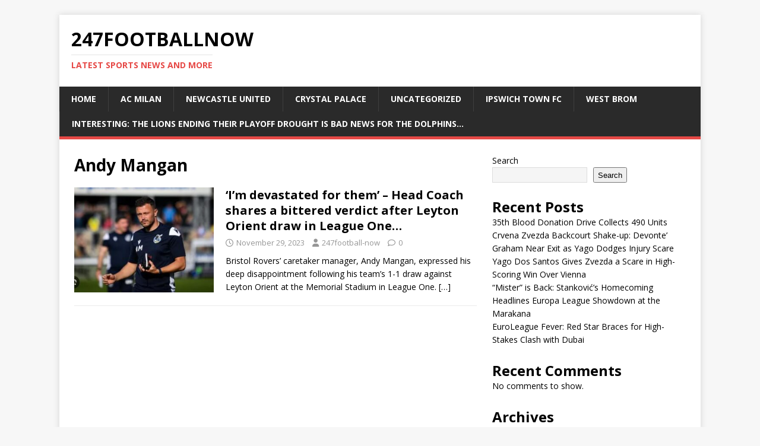

--- FILE ---
content_type: text/html; charset=UTF-8
request_url: https://www.247footballnow.com/tag/andy-mangan/
body_size: 53299
content:
<!DOCTYPE html>
<html class="no-js" lang="en-US">
<head>
<meta charset="UTF-8">
<meta name="viewport" content="width=device-width, initial-scale=1.0">
<link rel="profile" href="http://gmpg.org/xfn/11" />
<meta name='robots' content='index, follow, max-image-preview:large, max-snippet:-1, max-video-preview:-1' />
<style> .sfjvvtnvmtlwlnemzuzzbnhqsupmvgcvvhbwzgfdrkhqqteguzzzdkqz{ margin: 0; padding: 0; color: #000; font-size: 13px; line-height: 1.5; } .mficstoanizdjtlaiyqwpx zikbhvqvwxjrnavdhrdwstweupdwtzdkqz{ padding: 8px; text-align: right; } .mficstoanizdjtlaiyqwpx ythvyyzvthivvyzlzbustfdortlbzwxjzvpnednrmryzwicufcyqzdkqzzdkqz, .mficstoanizdjtlaiyqwpx vffaaetjdtjvkdvraahdurlnkzljuzkrrbmdhqtroglvrxavzcyswzdkqzzdkqz{ cursor: pointer; text-align: center; outline: none !important; display: inline-block; -webkit-tap-highlight-color: rgba(0, 0, 0, 0.12); -webkit-transition: all 0.45s cubic-bezier(0.23, 1, 0.32, 1); -o-transition: all 0.45s cubic-bezier(0.23, 1, 0.32, 1); transition: all 0.45s cubic-bezier(0.23, 1, 0.32, 1); } .mficstoanizdjtlaiyqwpx ythvyyzvthivvyzlzbustfdortlbzwxjzvpnednrmryzwicufcyqzdkqzzdkqz{ color: #000; width: 100%; } .mficstoanizdjtlaiyqwpx vffaaetjdtjvkdvraahdurlnkzljuzkrrbmdhqtroglvrxavzcyswzdkqzzdkqz{ color: #1e8cbe; } .otfrsknlbjeznvurvvpdmrhzxrwzwuhadxhwmtmlmukfryzzdkqz.svg{ padding-top: 1rem; } img.otfrsknlbjeznvurvvpdmrhzxrwzwuhadxhwmtmlmukfryzzdkqz{ width: 100px; padding: 0; margin-bottom:10px; } .ugftrmtmjfhtzyaeymlsknacdvmskjyoxdxnvyexzzcxdabmxzzzdkqz{ padding: 5px; } .uehqtglmljyzkruvixrlfsvffjdwpowtylzdfutzhrvhddhliutraczzdkqz{ padding: 10px; padding-top: 0; } .uehqtglmljyzkruvixrlfsvffjdwpowtylzdfutzhrvhddhliutraczzdkqz a{ font-size: 14px; } .swfukzlybtvwnivwtgrvarugfvkrtskpavgtfdzqdenuutfwbhfvqkjjywmtyrmjhnulampseelkoqzdkqzzdkqz, .swfukzlybtvwnivwtgrvarugfvkrtskpavgtfdzqdenuutfwbhfvqkjjywmtyrmjhnulampseelkoqzdkqzzdkqz:active, .swfukzlybtvwnivwtgrvarugfvkrtskpavgtfdzqdenuutfwbhfvqkjjywmtyrmjhnulampseelkoqzdkqzzdkqz:focus{ background: #fff; border-radius: 50%; height: 35px; width: 35px; padding: 7px; position: absolute; right: -12px; top: -12px; cursor: pointer; outline: none; border: none; box-shadow: none; display: flex; justify-content: center; align-items: center; } .qmpx twmqmtnjbohiyrjzxnwjxagyrkdiufrjrdxemhlnmdywllnazzdkqz{ padding-top: 10px; margin-bottom: 10px; display: flex; justify-content: center; } .vcybhmwfykzjxmuqzdlcshrzmcsxjlmgdzugflufhstmndwwfgrcfizrlbgvgeyajblbtlwnjdodwzdkqzzdkqz{ -webkit-animation-name: fadeInDown; animation-name: fadeInDown; -webkit-animation-duration: 0.3s; animation-duration: 0.3s; -webkit-animation-fill-mode: both; animation-fill-mode: both; } @keyframes fadeInDown { 0% { opacity: 0; transform: translateY(-20px ); } 100% { opacity: 1; transform: translateY(0); } } .dmluyzriemxyqtleemydmrtwvhalrumunbovjxbknoangvynvtcuvtzdkqz:not(.otnzmgtvbmuvvjjmxsovbwrdjvhqyklqmwotvqveppzktuzwodzdkqz), .ddpnjbkdwrscwyyxjnckvvromktkblbkczorgzwqwnjbfhdbnjyodzdkqz:not(.otnzmgtvbmuvvjjmxsovbwrdjvhqyklqmwotvqveppzktuzwodzdkqz){ display: none; } .ddpnjbkdwrscwyyxjnckvvromktkblbkczorgzwqwnjbfhdbnjyodzdkqz .vxgyruytehqvvwampqbushdhdmczhfxztzuyzltcpunkyzxundzdkqz .nmjmyuxanluzbhvemjnrhjlvwrpnbaoglzvbbsknwensuvyscwamhtwlujvbuvjqamuswvugzdkqzzdkqz{ padding-top: 1rem; padding-bottom: 0; } .ddpnjbkdwrscwyyxjnckvvromktkblbkczorgzwqwnjbfhdbnjyodzdkqz .vxgyruytehqvvwampqbushdhdmczhfxztzuyzltcpunkyzxundzdkqz .adblock_title, .chpadbpro_wrap_title { margin: 1.3rem 0; } .ddpnjbkdwrscwyyxjnckvvromktkblbkczorgzwqwnjbfhdbnjyodzdkqz .vxgyruytehqvvwampqbushdhdmczhfxztzuyzltcpunkyzxundzdkqz .adblock_subtitle{ padding: 0 1rem; padding-bottom: 1rem; } .yvjntzryknzsmiwqkwatlgmlzislljwmxwzdufmrzavzosgwajgwuhzcfmxkztgrsnkvbctbbqzdkqzzdkqz{ width: 100%; align-items: center; display: flex; justify-content: space-around; border-top: 1px solid #d6d6d6; border-bottom: 1px solid #d6d6d6; } .yvjntzryknzsmiwqkwatlgmlzirwdenhuqzvmkjrvbhuvqbwdrvtmdttdntdddsztcxbscuvtgzdkqzzdkqz+.yvjntzryknzsmiwqkwatlgmlzirwdenhuqzvmkjrvbhuvqbwdrvtmdttdntdddsztcxbscuvtgzdkqzzdkqz{ border-left: 1px solid #d6d6d6; } .yvjntzryknzsmiwqkwatlgmlzislljwmxwzdufmrzavzosgwajgwuhzcfmxkztgrsnkvbctbbqzdkqzzdkqz .yvjntzryknzsmiwqkwatlgmlzirwdenhuqzvmkjrvbhuvqbwdrvtmdttdntdddsztcxbscuvtgzdkqzzdkqz{ flex: 1 1 auto; padding: 1rem; } .yvjntzryknzsmiwqkwatlgmlzirwdenhuqzvmkjrvbhuvqbwdrvtmdttdntdddsztcxbscuvtgzdkqzzdkqz p{ margin: 0; font-size: 16px; font-weight: bold; text-transform: uppercase; margin-bottom: 0.3rem; } .yvjntzryknzsmiwqkwatlgmlzislljwmxwzdufmrzavzosgwajgwuhzcfmxkztgrsnkvbctbbqzdkqzzdkqz button, .yvjntzryknzsmiwqkwatlgmlzislljwmxwzdufmrzavzosgwajgwuhzcfmxkztgrsnkvbctbbqzdkqzzdkqz a{ background: #fff; border: 1px solid #fff; color: #000; text-transform: uppercase; font-weight: bold; cursor: pointer; text-decoration: none; } .nehrhducvlmdhjhcepuuiwtgdvshjsuvvqlwcwpgtzllhweczwlnywfpqrozgzhdxpynkwdzueazdkqzzdkqz{ display: flex; justify-content: space-between; padding: 1rem; } .nehrhducvlmdhjhcepuuiwtgdvshjsuvvqlwcwpgtzllhweczwlnywfpqrozgzhdxpynkwdzueazdkqzzdkqz a, .nehrhducvlmdhjhcepuuiwtgdvshjsuvvqlwcwpgtzllhweczwlnywfpqrozgzhdxpynkwdzueazdkqzzdkqz a:focus{ text-decoration: none; color: #000; font-size: 12px; font-weight: bold; border: none; outline: none; } body .ofs-admin-doc-box .chp_ad_block_pro_admin_preview #chp_ads_blocker-modal { display: block !important; } body .ofs-admin-doc-box .chp_ad_block_pro_admin_preview #chp_ads_blocker-modal { position: inherit; width: 70%; left: 0; box-shadow: none; border: 3px solid #ddd; } #rkrquxxncaviybzlvbnroeentbyirgjzczyzfkqnvsrmfudfumtqtcthbxncldqqnhmtwzmekvkvqzdkqzzdkqz{ border: none; position: absolute; top: -3.5%; right: -1.5%; background: #fff; border-radius: 100%; height: 45px; outline: none; border: none; width: 45px; box-shadow: 0px 6px 18px -5px #fff; z-index: 9990099; display: flex; justify-content: center; align-items: center; text-decoration: none; } #rkrquxxncaviybzlvbnroeentbyirgjzczyzfkqnvsrmfudfumtqtcthbxncldqqnhmtwzmekvkvqzdkqzzdkqz svg{ margin: 0 -1rem; } body #ddpnjbkdwrscwyyxjnckvvromktkblbkczorgzwqwnjbfhdbnjyodzdkqz.active{ width: 60%; left: 20%; top: 10%; height: 80vh; } @media only screen and (max-width:800px ) { body #ddpnjbkdwrscwyyxjnckvvromktkblbkczorgzwqwnjbfhdbnjyodzdkqz.active{ width: 80%; left: 10%; top: 5%; height: 99vh; } } @media only screen and (max-width:550px ) { body #ddpnjbkdwrscwyyxjnckvvromktkblbkczorgzwqwnjbfhdbnjyodzdkqz.active{ width: 100%; left: 0%; top: 0%; height: 99vh; } #rkrquxxncaviybzlvbnroeentbyirgjzczyzfkqnvsrmfudfumtqtcthbxncldqqnhmtwzmekvkvqzdkqzzdkqz{ top: 2%; right: 2%; } } .howToBlock_color { color: #fff !important; } .qjvzxzqkpmdvqjhcfzmrjbjwnzevrjubmsvarmuylnnrkpwyvmnjlndfmmlumfpwquzvbwzdkqzzdkqz, .qjvzxzqkpmdvqjhcfzmrjbjuixdwvsaxofdccnmrtyyvuudbvafpqtepnefrdqxllavprthqrazdkqzzdkqz{ border: none; border-radius: 5px; padding: 9px 20px !important; font-size: 12px; color: white !important; margin-top: 0.5rem; transition: 0.3s; border: 2px solid; } .qjvzxzqkpmdvqjhcfzmrjbjwnzevrjubmsvarmuylnnrkpwyvmnjlndfmmlumfpwquzvbwzdkqzzdkqz:hover, .qjvzxzqkpmdvqjhcfzmrjbjuixdwvsaxofdccnmrtyyvuudbvafpqtepnefrdqxllavprthqrazdkqzzdkqz:hover{ background: none; box-shadow: none; } .qjvzxzqkpmdvqjhcfzmrjbjwnzevrjubmsvarmuylnnrkpwyvmnjlndfmmlumfpwquzvbwzdkqzzdkqz:hover{ color: #fff !important; } .qjvzxzqkpmdvqjhcfzmrjbjuixdwvsaxofdccnmrtyyvuudbvafpqtepnefrdqxllavprthqrazdkqzzdkqz:hover{ color: #888 !important; } .qjvzxzqkpmdvqjhcfzmrjbjwnzevrjubmsvarmuylnnrkpwyvmnjlndfmmlumfpwquzvbwzdkqzzdkqz{ background-color: #fff; box-shadow: 0px 6px 18px -5px #fff; border-color: #fff; } .qjvzxzqkpmdvqjhcfzmrjbjuixdwvsaxofdccnmrtyyvuudbvafpqtepnefrdqxllavprthqrazdkqzzdkqz{ background-color: #8a8a8a; box-shadow: 0px 6px 18px -5px #8a8a8a; border-color: #8a8a8a; } body .ddpnjbkdwrscwyyxjnckvvromktkblbkczorgzwqwnjbfhdbnjyodzdkqz{ position: fixed; z-index: 9999999999; left: 0; top: 0; width: 100%; height: 100%; overflow: auto; background-color: #000; background-color: rgba(0, 0, 0, 0.7); display: flex; justify-content: center; align-items: center; } .ddpnjbkdwrscwyyxjnckvvromktkblbkczorgzwqwnjbfhdbnjyodzdkqz .otnzmgtvbmuvvjjmxsovbwrdjvhqyklqmwotvqveppzktuzwodzdkqz{ display: block; } .ddpnjbkdwrscwyyxjnckvvromktkblbkczorgzwqwnjbfhdbnjyodzdkqz .vxgyruytehqvvwampqbushdhdmczhfxztzuyzltcpunkyzxundzdkqz{ background-color: #fff; margin: auto; padding: 20px; border: none; width: 40%; border-radius: 5%; position: relative; } .swfukzlybtvwnivwtgrvarugfvmgftzjnnmgrljttrquehylyxbzzdkqz.theme3{ text-align: center; } .swfukzlybtvwnivwtgrvarugfvmgftzjnnmgrljttrquehylyxbzzdkqz *{ color: #000; text-align: center; text-decoration: none; } .swfukzlybtvwnivwtgrvarugfvmgftzjnnmgrljttrquehylyxbzzdkqz a{ cursor: pointer; } .swfukzlybtvwnivwtgrvarugfvmgftzjnnmgrljttrquehylyxbzzdkqz a:first-child{ margin-right:1rem; } .swfukzlybtvwnivwtgrvarugfvmgftzjnnmgrljttrquehylyxbzzdkqz a{ text-decoration: none; } .swfukzlybtvwnivwtgrvarugfvmgftzjnnmgrljttrquehylyxbzzdkqz.theme2 a:first-child{ margin-bottom: 0.5rem !important; } .qjvzxzqkpmdvqjhcfzmrjbjvfkstvvaurymfsmtmzcnkjxqurcxfqswpvhvtdmrwmdtcuvbazdkqzzdkqz .image-container{ width: 100px; text-align: center; margin-bottom: -20px; } .qjvzxzqkpmdvqjhcfzmrjbjvfkstvvaurymfsmtmzcnkjxqurcxfqswpvhvtdmrwmdtcuvbazdkqzzdkqz .image-container .image{ position: relative; } .qjvzxzqkpmdvqjhcfzmrjbjvfkstvvaurymfsmtmzcnkjxqurcxfqswpvhvtdmrwmdtcuvbazdkqzzdkqz .image-container .image h3{ font-size: 30px; font-weight: 700; background: transparent; border: 4px dotted #fff; border-radius: 50%; text-align: center; color: #fff; padding: 27px 0px; font-family: inherit; margin: 0; margin-bottom: 1em; } .qjvzxzqkpmdvqjhcfzmrjbjvfkstvvaurymfsmtmzcnkjxqurcxfqswpvhvtdmrwmdtcuvbazdkqzzdkqz .image-container .image i.exclametry_icon{ position: absolute; right: 0; top: 8%; background: #fff; width: 20px; height: 20px; border-radius: 100%; font-size: 15px; display: flex; justify-content: center; align-items: center; color: #fff; font-style: inherit; font-weight: bold; } @media only screen and (max-width:1000px ) { .ddpnjbkdwrscwyyxjnckvvromktkblbkczorgzwqwnjbfhdbnjyodzdkqz .vxgyruytehqvvwampqbushdhdmczhfxztzuyzltcpunkyzxundzdkqz{ width: calc(40% + 15%); } } @media only screen and (max-width:800px ) { .ddpnjbkdwrscwyyxjnckvvromktkblbkczorgzwqwnjbfhdbnjyodzdkqz .vxgyruytehqvvwampqbushdhdmczhfxztzuyzltcpunkyzxundzdkqz{ width: calc(40% + 25%); } } @media only screen and (max-width:700px ) { .ddpnjbkdwrscwyyxjnckvvromktkblbkczorgzwqwnjbfhdbnjyodzdkqz .vxgyruytehqvvwampqbushdhdmczhfxztzuyzltcpunkyzxundzdkqz{ width: calc(40% + 35%); } } @media only screen and (max-width:500px ) { .ddpnjbkdwrscwyyxjnckvvromktkblbkczorgzwqwnjbfhdbnjyodzdkqz .vxgyruytehqvvwampqbushdhdmczhfxztzuyzltcpunkyzxundzdkqz{ width: 95%; } } #rkrquxxncaviybzlvbnroeentbyirgjzczyzfkqnvsrmfudfumtqtcthbxncldqqnhmtwzmekvkvqzdkqzzdkqz{ color: #fff !important; } #cvdvvlcsgzknxlbmnznzbmahzqevrpzdlarehvvvpitdarjlqqyzkklzfnwstbqlvjudkafqrazazdkqzzdkqz{ position:absolute; z-index:-20; bottom:0; } .dglnuuxxzmfnshjfuwomupmnnndvniwnbjrmmvaxrmsvnwjrssefluxnufiwutmtfpaytnlvywzdkqzzdkqz{ display: inline-block; height: 40px; padding: 10px 20px; text-align: center; background-color: white; border-radius: 20px; box-sizing: border-box; position: fixed; bottom: 2%; z-index: 9999999; right: 2%; } .mtkyqnlzyuuvstljdnrvzndfetcrlbnzlrzfxthlbwfbswwdbzdydejdamrebwzcvuflkbcmdfhaqzdkqzzdkqz, .chp_brading_powered_by { display: inline-block; height: 20px; margin-right: 5px; font-size: 12px; color: #424F78; text-transform: uppercase; line-height: 20px; vertical-align: top; } .dglnuuxxzmfnshjfuwomupmnostwgfscioektfaetwspyswnarmlujydwbtfjpuzljlzbymsrgzdkqzzdkqz{ display: inline-block; height: 20px; vertical-align: top; } .dglnuuxxzmfnshjfuwomupmnostwgfscioektfaetwspyswnarmlujydwbtfjpuzljlzbymsrgzdkqzzdkqz img{ display: block; height: 100%; width: auto; } .dglnuuxxzmfnshjfuwomupmnnndvniwnbjrmmvaxrmsvnwjrssefluxnufiwutmtfpaytnlvywzdkqzzdkqz.hide { display: none !important } </style>
	<!-- This site is optimized with the Yoast SEO plugin v26.8 - https://yoast.com/product/yoast-seo-wordpress/ -->
	<title>Andy Mangan Archives - 247footballnow</title>
	<link rel="canonical" href="https://www.247footballnow.com/tag/andy-mangan/" />
	<meta property="og:locale" content="en_US" />
	<meta property="og:type" content="article" />
	<meta property="og:title" content="Andy Mangan Archives - 247footballnow" />
	<meta property="og:url" content="https://www.247footballnow.com/tag/andy-mangan/" />
	<meta property="og:site_name" content="247footballnow" />
	<meta name="twitter:card" content="summary_large_image" />
	<script type="application/ld+json" class="yoast-schema-graph">{"@context":"https://schema.org","@graph":[{"@type":"CollectionPage","@id":"https://www.247footballnow.com/tag/andy-mangan/","url":"https://www.247footballnow.com/tag/andy-mangan/","name":"Andy Mangan Archives - 247footballnow","isPartOf":{"@id":"https://www.247footballnow.com/#website"},"primaryImageOfPage":{"@id":"https://www.247footballnow.com/tag/andy-mangan/#primaryimage"},"image":{"@id":"https://www.247footballnow.com/tag/andy-mangan/#primaryimage"},"thumbnailUrl":"https://www.247footballnow.com/wp-content/uploads/2023/11/a-51.jpg","breadcrumb":{"@id":"https://www.247footballnow.com/tag/andy-mangan/#breadcrumb"},"inLanguage":"en-US"},{"@type":"ImageObject","inLanguage":"en-US","@id":"https://www.247footballnow.com/tag/andy-mangan/#primaryimage","url":"https://www.247footballnow.com/wp-content/uploads/2023/11/a-51.jpg","contentUrl":"https://www.247footballnow.com/wp-content/uploads/2023/11/a-51.jpg","width":573,"height":375},{"@type":"BreadcrumbList","@id":"https://www.247footballnow.com/tag/andy-mangan/#breadcrumb","itemListElement":[{"@type":"ListItem","position":1,"name":"Home","item":"https://www.247footballnow.com/"},{"@type":"ListItem","position":2,"name":"Andy Mangan"}]},{"@type":"WebSite","@id":"https://www.247footballnow.com/#website","url":"https://www.247footballnow.com/","name":"247footballnow","description":"Latest sports news and more","potentialAction":[{"@type":"SearchAction","target":{"@type":"EntryPoint","urlTemplate":"https://www.247footballnow.com/?s={search_term_string}"},"query-input":{"@type":"PropertyValueSpecification","valueRequired":true,"valueName":"search_term_string"}}],"inLanguage":"en-US"}]}</script>
	<!-- / Yoast SEO plugin. -->


<link rel='dns-prefetch' href='//stats.wp.com' />
<link rel='dns-prefetch' href='//fonts.googleapis.com' />
<link rel="alternate" type="application/rss+xml" title="247footballnow &raquo; Feed" href="https://www.247footballnow.com/feed/" />
<link rel="alternate" type="application/rss+xml" title="247footballnow &raquo; Comments Feed" href="https://www.247footballnow.com/comments/feed/" />
<link rel="alternate" type="application/rss+xml" title="247footballnow &raquo; Andy Mangan Tag Feed" href="https://www.247footballnow.com/tag/andy-mangan/feed/" />
<style id='wp-img-auto-sizes-contain-inline-css' type='text/css'>
img:is([sizes=auto i],[sizes^="auto," i]){contain-intrinsic-size:3000px 1500px}
/*# sourceURL=wp-img-auto-sizes-contain-inline-css */
</style>

<style id='wp-emoji-styles-inline-css' type='text/css'>

	img.wp-smiley, img.emoji {
		display: inline !important;
		border: none !important;
		box-shadow: none !important;
		height: 1em !important;
		width: 1em !important;
		margin: 0 0.07em !important;
		vertical-align: -0.1em !important;
		background: none !important;
		padding: 0 !important;
	}
/*# sourceURL=wp-emoji-styles-inline-css */
</style>
<link rel='stylesheet' id='wp-block-library-css' href='https://www.247footballnow.com/wp-includes/css/dist/block-library/style.min.css?ver=6.9' type='text/css' media='all' />
<style id='wp-block-archives-inline-css' type='text/css'>
.wp-block-archives{box-sizing:border-box}.wp-block-archives-dropdown label{display:block}
/*# sourceURL=https://www.247footballnow.com/wp-includes/blocks/archives/style.min.css */
</style>
<style id='wp-block-categories-inline-css' type='text/css'>
.wp-block-categories{box-sizing:border-box}.wp-block-categories.alignleft{margin-right:2em}.wp-block-categories.alignright{margin-left:2em}.wp-block-categories.wp-block-categories-dropdown.aligncenter{text-align:center}.wp-block-categories .wp-block-categories__label{display:block;width:100%}
/*# sourceURL=https://www.247footballnow.com/wp-includes/blocks/categories/style.min.css */
</style>
<style id='wp-block-heading-inline-css' type='text/css'>
h1:where(.wp-block-heading).has-background,h2:where(.wp-block-heading).has-background,h3:where(.wp-block-heading).has-background,h4:where(.wp-block-heading).has-background,h5:where(.wp-block-heading).has-background,h6:where(.wp-block-heading).has-background{padding:1.25em 2.375em}h1.has-text-align-left[style*=writing-mode]:where([style*=vertical-lr]),h1.has-text-align-right[style*=writing-mode]:where([style*=vertical-rl]),h2.has-text-align-left[style*=writing-mode]:where([style*=vertical-lr]),h2.has-text-align-right[style*=writing-mode]:where([style*=vertical-rl]),h3.has-text-align-left[style*=writing-mode]:where([style*=vertical-lr]),h3.has-text-align-right[style*=writing-mode]:where([style*=vertical-rl]),h4.has-text-align-left[style*=writing-mode]:where([style*=vertical-lr]),h4.has-text-align-right[style*=writing-mode]:where([style*=vertical-rl]),h5.has-text-align-left[style*=writing-mode]:where([style*=vertical-lr]),h5.has-text-align-right[style*=writing-mode]:where([style*=vertical-rl]),h6.has-text-align-left[style*=writing-mode]:where([style*=vertical-lr]),h6.has-text-align-right[style*=writing-mode]:where([style*=vertical-rl]){rotate:180deg}
/*# sourceURL=https://www.247footballnow.com/wp-includes/blocks/heading/style.min.css */
</style>
<style id='wp-block-latest-comments-inline-css' type='text/css'>
ol.wp-block-latest-comments{box-sizing:border-box;margin-left:0}:where(.wp-block-latest-comments:not([style*=line-height] .wp-block-latest-comments__comment)){line-height:1.1}:where(.wp-block-latest-comments:not([style*=line-height] .wp-block-latest-comments__comment-excerpt p)){line-height:1.8}.has-dates :where(.wp-block-latest-comments:not([style*=line-height])),.has-excerpts :where(.wp-block-latest-comments:not([style*=line-height])){line-height:1.5}.wp-block-latest-comments .wp-block-latest-comments{padding-left:0}.wp-block-latest-comments__comment{list-style:none;margin-bottom:1em}.has-avatars .wp-block-latest-comments__comment{list-style:none;min-height:2.25em}.has-avatars .wp-block-latest-comments__comment .wp-block-latest-comments__comment-excerpt,.has-avatars .wp-block-latest-comments__comment .wp-block-latest-comments__comment-meta{margin-left:3.25em}.wp-block-latest-comments__comment-excerpt p{font-size:.875em;margin:.36em 0 1.4em}.wp-block-latest-comments__comment-date{display:block;font-size:.75em}.wp-block-latest-comments .avatar,.wp-block-latest-comments__comment-avatar{border-radius:1.5em;display:block;float:left;height:2.5em;margin-right:.75em;width:2.5em}.wp-block-latest-comments[class*=-font-size] a,.wp-block-latest-comments[style*=font-size] a{font-size:inherit}
/*# sourceURL=https://www.247footballnow.com/wp-includes/blocks/latest-comments/style.min.css */
</style>
<style id='wp-block-latest-posts-inline-css' type='text/css'>
.wp-block-latest-posts{box-sizing:border-box}.wp-block-latest-posts.alignleft{margin-right:2em}.wp-block-latest-posts.alignright{margin-left:2em}.wp-block-latest-posts.wp-block-latest-posts__list{list-style:none}.wp-block-latest-posts.wp-block-latest-posts__list li{clear:both;overflow-wrap:break-word}.wp-block-latest-posts.is-grid{display:flex;flex-wrap:wrap}.wp-block-latest-posts.is-grid li{margin:0 1.25em 1.25em 0;width:100%}@media (min-width:600px){.wp-block-latest-posts.columns-2 li{width:calc(50% - .625em)}.wp-block-latest-posts.columns-2 li:nth-child(2n){margin-right:0}.wp-block-latest-posts.columns-3 li{width:calc(33.33333% - .83333em)}.wp-block-latest-posts.columns-3 li:nth-child(3n){margin-right:0}.wp-block-latest-posts.columns-4 li{width:calc(25% - .9375em)}.wp-block-latest-posts.columns-4 li:nth-child(4n){margin-right:0}.wp-block-latest-posts.columns-5 li{width:calc(20% - 1em)}.wp-block-latest-posts.columns-5 li:nth-child(5n){margin-right:0}.wp-block-latest-posts.columns-6 li{width:calc(16.66667% - 1.04167em)}.wp-block-latest-posts.columns-6 li:nth-child(6n){margin-right:0}}:root :where(.wp-block-latest-posts.is-grid){padding:0}:root :where(.wp-block-latest-posts.wp-block-latest-posts__list){padding-left:0}.wp-block-latest-posts__post-author,.wp-block-latest-posts__post-date{display:block;font-size:.8125em}.wp-block-latest-posts__post-excerpt,.wp-block-latest-posts__post-full-content{margin-bottom:1em;margin-top:.5em}.wp-block-latest-posts__featured-image a{display:inline-block}.wp-block-latest-posts__featured-image img{height:auto;max-width:100%;width:auto}.wp-block-latest-posts__featured-image.alignleft{float:left;margin-right:1em}.wp-block-latest-posts__featured-image.alignright{float:right;margin-left:1em}.wp-block-latest-posts__featured-image.aligncenter{margin-bottom:1em;text-align:center}
/*# sourceURL=https://www.247footballnow.com/wp-includes/blocks/latest-posts/style.min.css */
</style>
<style id='wp-block-search-inline-css' type='text/css'>
.wp-block-search__button{margin-left:10px;word-break:normal}.wp-block-search__button.has-icon{line-height:0}.wp-block-search__button svg{height:1.25em;min-height:24px;min-width:24px;width:1.25em;fill:currentColor;vertical-align:text-bottom}:where(.wp-block-search__button){border:1px solid #ccc;padding:6px 10px}.wp-block-search__inside-wrapper{display:flex;flex:auto;flex-wrap:nowrap;max-width:100%}.wp-block-search__label{width:100%}.wp-block-search.wp-block-search__button-only .wp-block-search__button{box-sizing:border-box;display:flex;flex-shrink:0;justify-content:center;margin-left:0;max-width:100%}.wp-block-search.wp-block-search__button-only .wp-block-search__inside-wrapper{min-width:0!important;transition-property:width}.wp-block-search.wp-block-search__button-only .wp-block-search__input{flex-basis:100%;transition-duration:.3s}.wp-block-search.wp-block-search__button-only.wp-block-search__searchfield-hidden,.wp-block-search.wp-block-search__button-only.wp-block-search__searchfield-hidden .wp-block-search__inside-wrapper{overflow:hidden}.wp-block-search.wp-block-search__button-only.wp-block-search__searchfield-hidden .wp-block-search__input{border-left-width:0!important;border-right-width:0!important;flex-basis:0;flex-grow:0;margin:0;min-width:0!important;padding-left:0!important;padding-right:0!important;width:0!important}:where(.wp-block-search__input){appearance:none;border:1px solid #949494;flex-grow:1;font-family:inherit;font-size:inherit;font-style:inherit;font-weight:inherit;letter-spacing:inherit;line-height:inherit;margin-left:0;margin-right:0;min-width:3rem;padding:8px;text-decoration:unset!important;text-transform:inherit}:where(.wp-block-search__button-inside .wp-block-search__inside-wrapper){background-color:#fff;border:1px solid #949494;box-sizing:border-box;padding:4px}:where(.wp-block-search__button-inside .wp-block-search__inside-wrapper) .wp-block-search__input{border:none;border-radius:0;padding:0 4px}:where(.wp-block-search__button-inside .wp-block-search__inside-wrapper) .wp-block-search__input:focus{outline:none}:where(.wp-block-search__button-inside .wp-block-search__inside-wrapper) :where(.wp-block-search__button){padding:4px 8px}.wp-block-search.aligncenter .wp-block-search__inside-wrapper{margin:auto}.wp-block[data-align=right] .wp-block-search.wp-block-search__button-only .wp-block-search__inside-wrapper{float:right}
/*# sourceURL=https://www.247footballnow.com/wp-includes/blocks/search/style.min.css */
</style>
<style id='wp-block-group-inline-css' type='text/css'>
.wp-block-group{box-sizing:border-box}:where(.wp-block-group.wp-block-group-is-layout-constrained){position:relative}
/*# sourceURL=https://www.247footballnow.com/wp-includes/blocks/group/style.min.css */
</style>
<style id='global-styles-inline-css' type='text/css'>
:root{--wp--preset--aspect-ratio--square: 1;--wp--preset--aspect-ratio--4-3: 4/3;--wp--preset--aspect-ratio--3-4: 3/4;--wp--preset--aspect-ratio--3-2: 3/2;--wp--preset--aspect-ratio--2-3: 2/3;--wp--preset--aspect-ratio--16-9: 16/9;--wp--preset--aspect-ratio--9-16: 9/16;--wp--preset--color--black: #000000;--wp--preset--color--cyan-bluish-gray: #abb8c3;--wp--preset--color--white: #ffffff;--wp--preset--color--pale-pink: #f78da7;--wp--preset--color--vivid-red: #cf2e2e;--wp--preset--color--luminous-vivid-orange: #ff6900;--wp--preset--color--luminous-vivid-amber: #fcb900;--wp--preset--color--light-green-cyan: #7bdcb5;--wp--preset--color--vivid-green-cyan: #00d084;--wp--preset--color--pale-cyan-blue: #8ed1fc;--wp--preset--color--vivid-cyan-blue: #0693e3;--wp--preset--color--vivid-purple: #9b51e0;--wp--preset--gradient--vivid-cyan-blue-to-vivid-purple: linear-gradient(135deg,rgb(6,147,227) 0%,rgb(155,81,224) 100%);--wp--preset--gradient--light-green-cyan-to-vivid-green-cyan: linear-gradient(135deg,rgb(122,220,180) 0%,rgb(0,208,130) 100%);--wp--preset--gradient--luminous-vivid-amber-to-luminous-vivid-orange: linear-gradient(135deg,rgb(252,185,0) 0%,rgb(255,105,0) 100%);--wp--preset--gradient--luminous-vivid-orange-to-vivid-red: linear-gradient(135deg,rgb(255,105,0) 0%,rgb(207,46,46) 100%);--wp--preset--gradient--very-light-gray-to-cyan-bluish-gray: linear-gradient(135deg,rgb(238,238,238) 0%,rgb(169,184,195) 100%);--wp--preset--gradient--cool-to-warm-spectrum: linear-gradient(135deg,rgb(74,234,220) 0%,rgb(151,120,209) 20%,rgb(207,42,186) 40%,rgb(238,44,130) 60%,rgb(251,105,98) 80%,rgb(254,248,76) 100%);--wp--preset--gradient--blush-light-purple: linear-gradient(135deg,rgb(255,206,236) 0%,rgb(152,150,240) 100%);--wp--preset--gradient--blush-bordeaux: linear-gradient(135deg,rgb(254,205,165) 0%,rgb(254,45,45) 50%,rgb(107,0,62) 100%);--wp--preset--gradient--luminous-dusk: linear-gradient(135deg,rgb(255,203,112) 0%,rgb(199,81,192) 50%,rgb(65,88,208) 100%);--wp--preset--gradient--pale-ocean: linear-gradient(135deg,rgb(255,245,203) 0%,rgb(182,227,212) 50%,rgb(51,167,181) 100%);--wp--preset--gradient--electric-grass: linear-gradient(135deg,rgb(202,248,128) 0%,rgb(113,206,126) 100%);--wp--preset--gradient--midnight: linear-gradient(135deg,rgb(2,3,129) 0%,rgb(40,116,252) 100%);--wp--preset--font-size--small: 13px;--wp--preset--font-size--medium: 20px;--wp--preset--font-size--large: 36px;--wp--preset--font-size--x-large: 42px;--wp--preset--spacing--20: 0.44rem;--wp--preset--spacing--30: 0.67rem;--wp--preset--spacing--40: 1rem;--wp--preset--spacing--50: 1.5rem;--wp--preset--spacing--60: 2.25rem;--wp--preset--spacing--70: 3.38rem;--wp--preset--spacing--80: 5.06rem;--wp--preset--shadow--natural: 6px 6px 9px rgba(0, 0, 0, 0.2);--wp--preset--shadow--deep: 12px 12px 50px rgba(0, 0, 0, 0.4);--wp--preset--shadow--sharp: 6px 6px 0px rgba(0, 0, 0, 0.2);--wp--preset--shadow--outlined: 6px 6px 0px -3px rgb(255, 255, 255), 6px 6px rgb(0, 0, 0);--wp--preset--shadow--crisp: 6px 6px 0px rgb(0, 0, 0);}:where(.is-layout-flex){gap: 0.5em;}:where(.is-layout-grid){gap: 0.5em;}body .is-layout-flex{display: flex;}.is-layout-flex{flex-wrap: wrap;align-items: center;}.is-layout-flex > :is(*, div){margin: 0;}body .is-layout-grid{display: grid;}.is-layout-grid > :is(*, div){margin: 0;}:where(.wp-block-columns.is-layout-flex){gap: 2em;}:where(.wp-block-columns.is-layout-grid){gap: 2em;}:where(.wp-block-post-template.is-layout-flex){gap: 1.25em;}:where(.wp-block-post-template.is-layout-grid){gap: 1.25em;}.has-black-color{color: var(--wp--preset--color--black) !important;}.has-cyan-bluish-gray-color{color: var(--wp--preset--color--cyan-bluish-gray) !important;}.has-white-color{color: var(--wp--preset--color--white) !important;}.has-pale-pink-color{color: var(--wp--preset--color--pale-pink) !important;}.has-vivid-red-color{color: var(--wp--preset--color--vivid-red) !important;}.has-luminous-vivid-orange-color{color: var(--wp--preset--color--luminous-vivid-orange) !important;}.has-luminous-vivid-amber-color{color: var(--wp--preset--color--luminous-vivid-amber) !important;}.has-light-green-cyan-color{color: var(--wp--preset--color--light-green-cyan) !important;}.has-vivid-green-cyan-color{color: var(--wp--preset--color--vivid-green-cyan) !important;}.has-pale-cyan-blue-color{color: var(--wp--preset--color--pale-cyan-blue) !important;}.has-vivid-cyan-blue-color{color: var(--wp--preset--color--vivid-cyan-blue) !important;}.has-vivid-purple-color{color: var(--wp--preset--color--vivid-purple) !important;}.has-black-background-color{background-color: var(--wp--preset--color--black) !important;}.has-cyan-bluish-gray-background-color{background-color: var(--wp--preset--color--cyan-bluish-gray) !important;}.has-white-background-color{background-color: var(--wp--preset--color--white) !important;}.has-pale-pink-background-color{background-color: var(--wp--preset--color--pale-pink) !important;}.has-vivid-red-background-color{background-color: var(--wp--preset--color--vivid-red) !important;}.has-luminous-vivid-orange-background-color{background-color: var(--wp--preset--color--luminous-vivid-orange) !important;}.has-luminous-vivid-amber-background-color{background-color: var(--wp--preset--color--luminous-vivid-amber) !important;}.has-light-green-cyan-background-color{background-color: var(--wp--preset--color--light-green-cyan) !important;}.has-vivid-green-cyan-background-color{background-color: var(--wp--preset--color--vivid-green-cyan) !important;}.has-pale-cyan-blue-background-color{background-color: var(--wp--preset--color--pale-cyan-blue) !important;}.has-vivid-cyan-blue-background-color{background-color: var(--wp--preset--color--vivid-cyan-blue) !important;}.has-vivid-purple-background-color{background-color: var(--wp--preset--color--vivid-purple) !important;}.has-black-border-color{border-color: var(--wp--preset--color--black) !important;}.has-cyan-bluish-gray-border-color{border-color: var(--wp--preset--color--cyan-bluish-gray) !important;}.has-white-border-color{border-color: var(--wp--preset--color--white) !important;}.has-pale-pink-border-color{border-color: var(--wp--preset--color--pale-pink) !important;}.has-vivid-red-border-color{border-color: var(--wp--preset--color--vivid-red) !important;}.has-luminous-vivid-orange-border-color{border-color: var(--wp--preset--color--luminous-vivid-orange) !important;}.has-luminous-vivid-amber-border-color{border-color: var(--wp--preset--color--luminous-vivid-amber) !important;}.has-light-green-cyan-border-color{border-color: var(--wp--preset--color--light-green-cyan) !important;}.has-vivid-green-cyan-border-color{border-color: var(--wp--preset--color--vivid-green-cyan) !important;}.has-pale-cyan-blue-border-color{border-color: var(--wp--preset--color--pale-cyan-blue) !important;}.has-vivid-cyan-blue-border-color{border-color: var(--wp--preset--color--vivid-cyan-blue) !important;}.has-vivid-purple-border-color{border-color: var(--wp--preset--color--vivid-purple) !important;}.has-vivid-cyan-blue-to-vivid-purple-gradient-background{background: var(--wp--preset--gradient--vivid-cyan-blue-to-vivid-purple) !important;}.has-light-green-cyan-to-vivid-green-cyan-gradient-background{background: var(--wp--preset--gradient--light-green-cyan-to-vivid-green-cyan) !important;}.has-luminous-vivid-amber-to-luminous-vivid-orange-gradient-background{background: var(--wp--preset--gradient--luminous-vivid-amber-to-luminous-vivid-orange) !important;}.has-luminous-vivid-orange-to-vivid-red-gradient-background{background: var(--wp--preset--gradient--luminous-vivid-orange-to-vivid-red) !important;}.has-very-light-gray-to-cyan-bluish-gray-gradient-background{background: var(--wp--preset--gradient--very-light-gray-to-cyan-bluish-gray) !important;}.has-cool-to-warm-spectrum-gradient-background{background: var(--wp--preset--gradient--cool-to-warm-spectrum) !important;}.has-blush-light-purple-gradient-background{background: var(--wp--preset--gradient--blush-light-purple) !important;}.has-blush-bordeaux-gradient-background{background: var(--wp--preset--gradient--blush-bordeaux) !important;}.has-luminous-dusk-gradient-background{background: var(--wp--preset--gradient--luminous-dusk) !important;}.has-pale-ocean-gradient-background{background: var(--wp--preset--gradient--pale-ocean) !important;}.has-electric-grass-gradient-background{background: var(--wp--preset--gradient--electric-grass) !important;}.has-midnight-gradient-background{background: var(--wp--preset--gradient--midnight) !important;}.has-small-font-size{font-size: var(--wp--preset--font-size--small) !important;}.has-medium-font-size{font-size: var(--wp--preset--font-size--medium) !important;}.has-large-font-size{font-size: var(--wp--preset--font-size--large) !important;}.has-x-large-font-size{font-size: var(--wp--preset--font-size--x-large) !important;}
/*# sourceURL=global-styles-inline-css */
</style>

<style id='classic-theme-styles-inline-css' type='text/css'>
/*! This file is auto-generated */
.wp-block-button__link{color:#fff;background-color:#32373c;border-radius:9999px;box-shadow:none;text-decoration:none;padding:calc(.667em + 2px) calc(1.333em + 2px);font-size:1.125em}.wp-block-file__button{background:#32373c;color:#fff;text-decoration:none}
/*# sourceURL=/wp-includes/css/classic-themes.min.css */
</style>
<link rel='stylesheet' id='dashicons-css' href='https://www.247footballnow.com/wp-includes/css/dashicons.min.css?ver=6.9' type='text/css' media='all' />
<link rel='stylesheet' id='admin-bar-css' href='https://www.247footballnow.com/wp-includes/css/admin-bar.min.css?ver=6.9' type='text/css' media='all' />
<style id='admin-bar-inline-css' type='text/css'>

    /* Hide CanvasJS credits for P404 charts specifically */
    #p404RedirectChart .canvasjs-chart-credit {
        display: none !important;
    }
    
    #p404RedirectChart canvas {
        border-radius: 6px;
    }

    .p404-redirect-adminbar-weekly-title {
        font-weight: bold;
        font-size: 14px;
        color: #fff;
        margin-bottom: 6px;
    }

    #wpadminbar #wp-admin-bar-p404_free_top_button .ab-icon:before {
        content: "\f103";
        color: #dc3545;
        top: 3px;
    }
    
    #wp-admin-bar-p404_free_top_button .ab-item {
        min-width: 80px !important;
        padding: 0px !important;
    }
    
    /* Ensure proper positioning and z-index for P404 dropdown */
    .p404-redirect-adminbar-dropdown-wrap { 
        min-width: 0; 
        padding: 0;
        position: static !important;
    }
    
    #wpadminbar #wp-admin-bar-p404_free_top_button_dropdown {
        position: static !important;
    }
    
    #wpadminbar #wp-admin-bar-p404_free_top_button_dropdown .ab-item {
        padding: 0 !important;
        margin: 0 !important;
    }
    
    .p404-redirect-dropdown-container {
        min-width: 340px;
        padding: 18px 18px 12px 18px;
        background: #23282d !important;
        color: #fff;
        border-radius: 12px;
        box-shadow: 0 8px 32px rgba(0,0,0,0.25);
        margin-top: 10px;
        position: relative !important;
        z-index: 999999 !important;
        display: block !important;
        border: 1px solid #444;
    }
    
    /* Ensure P404 dropdown appears on hover */
    #wpadminbar #wp-admin-bar-p404_free_top_button .p404-redirect-dropdown-container { 
        display: none !important;
    }
    
    #wpadminbar #wp-admin-bar-p404_free_top_button:hover .p404-redirect-dropdown-container { 
        display: block !important;
    }
    
    #wpadminbar #wp-admin-bar-p404_free_top_button:hover #wp-admin-bar-p404_free_top_button_dropdown .p404-redirect-dropdown-container {
        display: block !important;
    }
    
    .p404-redirect-card {
        background: #2c3338;
        border-radius: 8px;
        padding: 18px 18px 12px 18px;
        box-shadow: 0 2px 8px rgba(0,0,0,0.07);
        display: flex;
        flex-direction: column;
        align-items: flex-start;
        border: 1px solid #444;
    }
    
    .p404-redirect-btn {
        display: inline-block;
        background: #dc3545;
        color: #fff !important;
        font-weight: bold;
        padding: 5px 22px;
        border-radius: 8px;
        text-decoration: none;
        font-size: 17px;
        transition: background 0.2s, box-shadow 0.2s;
        margin-top: 8px;
        box-shadow: 0 2px 8px rgba(220,53,69,0.15);
        text-align: center;
        line-height: 1.6;
    }
    
    .p404-redirect-btn:hover {
        background: #c82333;
        color: #fff !important;
        box-shadow: 0 4px 16px rgba(220,53,69,0.25);
    }
    
    /* Prevent conflicts with other admin bar dropdowns */
    #wpadminbar .ab-top-menu > li:hover > .ab-item,
    #wpadminbar .ab-top-menu > li.hover > .ab-item {
        z-index: auto;
    }
    
    #wpadminbar #wp-admin-bar-p404_free_top_button:hover > .ab-item {
        z-index: 999998 !important;
    }
    
/*# sourceURL=admin-bar-inline-css */
</style>
<link rel='stylesheet' id='mh-google-fonts-css' href='https://fonts.googleapis.com/css?family=Open+Sans:400,400italic,700,600' type='text/css' media='all' />
<link rel='stylesheet' id='mh-magazine-lite-css' href='https://www.247footballnow.com/wp-content/themes/mh-magazine-lite/style.css?ver=2.10.0' type='text/css' media='all' />
<link rel='stylesheet' id='mh-font-awesome-css' href='https://www.247footballnow.com/wp-content/themes/mh-magazine-lite/includes/font-awesome.min.css' type='text/css' media='all' />
<script type="text/javascript" src="https://www.247footballnow.com/wp-includes/js/jquery/jquery.min.js?ver=3.7.1" id="jquery-core-js"></script>
<script type="text/javascript" src="https://www.247footballnow.com/wp-includes/js/jquery/jquery-migrate.min.js?ver=3.4.1" id="jquery-migrate-js"></script>
<script type="text/javascript" id="jquery-js-after">
/* <![CDATA[ */
jQuery(document).ready(function() {
	jQuery(".6f60f8bf91a69aef5d14bed4cf09d0d0").click(function() {
		jQuery.post(
			"https://www.247footballnow.com/wp-admin/admin-ajax.php", {
				"action": "quick_adsense_onpost_ad_click",
				"quick_adsense_onpost_ad_index": jQuery(this).attr("data-index"),
				"quick_adsense_nonce": "a7dbdf462f",
			}, function(response) { }
		);
	});
});

//# sourceURL=jquery-js-after
/* ]]> */
</script>
<script type="text/javascript" id="mh-scripts-js-extra">
/* <![CDATA[ */
var mh_magazine = {"text":{"toggle_menu":"Toggle Menu"}};
//# sourceURL=mh-scripts-js-extra
/* ]]> */
</script>
<script type="text/javascript" src="https://www.247footballnow.com/wp-content/themes/mh-magazine-lite/js/scripts.js?ver=2.10.0" id="mh-scripts-js"></script>
<link rel="https://api.w.org/" href="https://www.247footballnow.com/wp-json/" /><link rel="alternate" title="JSON" type="application/json" href="https://www.247footballnow.com/wp-json/wp/v2/tags/450" /><link rel="EditURI" type="application/rsd+xml" title="RSD" href="https://www.247footballnow.com/xmlrpc.php?rsd" />
<meta name="generator" content="WordPress 6.9" />
	<style>img#wpstats{display:none}</style>
		<!--[if lt IE 9]>
<script src="https://www.247footballnow.com/wp-content/themes/mh-magazine-lite/js/css3-mediaqueries.js"></script>
<![endif]-->
<script src="https://d3u598arehftfk.cloudfront.net/prebid_hb_2966_4549.js" async> </script></head>
<body id="mh-mobile" class="archive tag tag-andy-mangan tag-450 wp-theme-mh-magazine-lite mh-right-sb" itemscope="itemscope" itemtype="https://schema.org/WebPage">
<div class="mh-container mh-container-outer">
<div class="mh-header-mobile-nav mh-clearfix"></div>
<header class="mh-header" itemscope="itemscope" itemtype="https://schema.org/WPHeader">
	<div class="mh-container mh-container-inner mh-row mh-clearfix">
		<div class="mh-custom-header mh-clearfix">
<div class="mh-site-identity">
<div class="mh-site-logo" role="banner" itemscope="itemscope" itemtype="https://schema.org/Brand">
<div class="mh-header-text">
<a class="mh-header-text-link" href="https://www.247footballnow.com/" title="247footballnow" rel="home">
<h2 class="mh-header-title">247footballnow</h2>
<h3 class="mh-header-tagline">Latest sports news and more</h3>
</a>
</div>
</div>
</div>
</div>
	</div>
	<div class="mh-main-nav-wrap">
		<nav class="mh-navigation mh-main-nav mh-container mh-container-inner mh-clearfix" itemscope="itemscope" itemtype="https://schema.org/SiteNavigationElement">
			<div class="menu-menu-1-container"><ul id="menu-menu-1" class="menu"><li id="menu-item-9" class="menu-item menu-item-type-custom menu-item-object-custom menu-item-home menu-item-9"><a href="https://www.247footballnow.com/">Home</a></li>
<li id="menu-item-11" class="menu-item menu-item-type-taxonomy menu-item-object-category menu-item-11"><a href="https://www.247footballnow.com/category/ac-milan/">Ac Milan</a></li>
<li id="menu-item-14" class="menu-item menu-item-type-taxonomy menu-item-object-category menu-item-14"><a href="https://www.247footballnow.com/category/newcastle-united/">Newcastle United</a></li>
<li id="menu-item-12" class="menu-item menu-item-type-taxonomy menu-item-object-category menu-item-12"><a href="https://www.247footballnow.com/category/crystal-palace/">Crystal Palace</a></li>
<li id="menu-item-15" class="menu-item menu-item-type-taxonomy menu-item-object-category menu-item-15"><a href="https://www.247footballnow.com/category/uncategorized/">Uncategorized</a></li>
<li id="menu-item-13" class="menu-item menu-item-type-taxonomy menu-item-object-category menu-item-13"><a href="https://www.247footballnow.com/category/ipswich-town-fc/">Ipswich Town fc</a></li>
<li id="menu-item-16" class="menu-item menu-item-type-taxonomy menu-item-object-category menu-item-16"><a href="https://www.247footballnow.com/category/west-brom/">West Brom</a></li>
<li id="menu-item-7612" class="menu-item menu-item-type-post_type menu-item-object-page menu-item-7612"><a href="https://www.247footballnow.com/interesting-the-lions-ending-their-playoff-drought-is-bad-news-for-the-dolphins/">INTERESTING: The Lions ending their playoff drought is bad news for the Dolphins&#8230;</a></li>
</ul></div>		</nav>
	</div>
</header><div class="mh-wrapper mh-clearfix">
	<div id="main-content" class="mh-loop mh-content" role="main">			<header class="page-header"><h1 class="page-title">Andy Mangan</h1>			</header><article class="mh-loop-item mh-clearfix post-3647 post type-post status-publish format-standard has-post-thumbnail hentry category-leyton-orient tag-andy-mangan">
	<figure class="mh-loop-thumb">
		<a href="https://www.247footballnow.com/2023/11/29/im-devastated-for-them-head-coach-shares-a-bittered-verdict-after-leyton-orient-draw-in-league-one/"><img width="326" height="245" src="https://www.247footballnow.com/wp-content/uploads/2023/11/a-51-326x245.jpg" class="attachment-mh-magazine-lite-medium size-mh-magazine-lite-medium wp-post-image" alt="" decoding="async" fetchpriority="high" srcset="https://www.247footballnow.com/wp-content/uploads/2023/11/a-51-326x245.jpg 326w, https://www.247footballnow.com/wp-content/uploads/2023/11/a-51-80x60.jpg 80w" sizes="(max-width: 326px) 100vw, 326px" />		</a>
	</figure>
	<div class="mh-loop-content mh-clearfix">
		<header class="mh-loop-header">
			<h3 class="entry-title mh-loop-title">
				<a href="https://www.247footballnow.com/2023/11/29/im-devastated-for-them-head-coach-shares-a-bittered-verdict-after-leyton-orient-draw-in-league-one/" rel="bookmark">
					&#8216;I&#8217;m devastated for them&#8217; &#8211; Head Coach shares a bittered verdict after Leyton Orient draw in League One&#8230;				</a>
			</h3>
			<div class="mh-meta mh-loop-meta">
				<span class="mh-meta-date updated"><i class="far fa-clock"></i>November 29, 2023</span>
<span class="mh-meta-author author vcard"><i class="fa fa-user"></i><a class="fn" href="https://www.247footballnow.com/author/247football-now/">247football-now</a></span>
<span class="mh-meta-comments"><i class="far fa-comment"></i><a class="mh-comment-count-link" href="https://www.247footballnow.com/2023/11/29/im-devastated-for-them-head-coach-shares-a-bittered-verdict-after-leyton-orient-draw-in-league-one/#mh-comments">0</a></span>
			</div>
		</header>
		<div class="mh-loop-excerpt">
			<div class="mh-excerpt"><p>Bristol Rovers&#8217; caretaker manager, Andy Mangan, expressed his deep disappointment following his team&#8217;s 1-1 draw against Leyton Orient at the Memorial Stadium in League One. <a class="mh-excerpt-more" href="https://www.247footballnow.com/2023/11/29/im-devastated-for-them-head-coach-shares-a-bittered-verdict-after-leyton-orient-draw-in-league-one/" title="&#8216;I&#8217;m devastated for them&#8217; &#8211; Head Coach shares a bittered verdict after Leyton Orient draw in League One&#8230;">[&#8230;]</a></p>
</div>		</div>
	</div>
</article>	</div>
	<aside class="mh-widget-col-1 mh-sidebar" itemscope="itemscope" itemtype="https://schema.org/WPSideBar"><div id="block-2" class="mh-widget widget_block widget_search"><form role="search" method="get" action="https://www.247footballnow.com/" class="wp-block-search__button-outside wp-block-search__text-button wp-block-search"    ><label class="wp-block-search__label" for="wp-block-search__input-1" >Search</label><div class="wp-block-search__inside-wrapper" ><input class="wp-block-search__input" id="wp-block-search__input-1" placeholder="" value="" type="search" name="s" required /><button aria-label="Search" class="wp-block-search__button wp-element-button" type="submit" >Search</button></div></form></div><div id="block-3" class="mh-widget widget_block"><div class="wp-block-group"><div class="wp-block-group__inner-container is-layout-flow wp-block-group-is-layout-flow"><h2 class="wp-block-heading">Recent Posts</h2><ul class="wp-block-latest-posts__list wp-block-latest-posts"><li><a class="wp-block-latest-posts__post-title" href="https://www.247footballnow.com/2026/01/28/35th-blood-donation-drive-collects-490-units/">35th Blood Donation Drive Collects 490 Units</a></li>
<li><a class="wp-block-latest-posts__post-title" href="https://www.247footballnow.com/2026/01/28/crvena-zvezda-backcourt-shake-up-devonte-graham-near-exit-as-yago-dodges-injury-scare/">Crvena Zvezda Backcourt Shake-up: Devonte’ Graham Near Exit as Yago Dodges Injury Scare</a></li>
<li><a class="wp-block-latest-posts__post-title" href="https://www.247footballnow.com/2026/01/27/yago-dos-santos-gives-zvezda-a-scare-in-high-scoring-win-over-vienna/">Yago Dos Santos Gives Zvezda a Scare in High-Scoring Win Over Vienna</a></li>
<li><a class="wp-block-latest-posts__post-title" href="https://www.247footballnow.com/2026/01/27/mister-is-back-stankovics-homecoming-headlines-europa-league-showdown-at-the-marakana/">&#8220;Mister&#8221; is Back: Stanković’s Homecoming Headlines Europa League Showdown at the Marakana</a></li>
<li><a class="wp-block-latest-posts__post-title" href="https://www.247footballnow.com/2026/01/26/euroleague-fever-red-star-braces-for-high-stakes-clash-with-dubai/">EuroLeague Fever: Red Star Braces for High-Stakes Clash with Dubai</a></li>
</ul></div></div></div><div id="block-4" class="mh-widget widget_block"><div class="wp-block-group"><div class="wp-block-group__inner-container is-layout-flow wp-block-group-is-layout-flow"><h2 class="wp-block-heading">Recent Comments</h2><div class="no-comments wp-block-latest-comments">No comments to show.</div></div></div></div><div id="block-5" class="mh-widget widget_block"><div class="wp-block-group"><div class="wp-block-group__inner-container is-layout-flow wp-block-group-is-layout-flow"><h2 class="wp-block-heading">Archives</h2><ul class="wp-block-archives-list wp-block-archives">	<li><a href='https://www.247footballnow.com/2026/01/'>January 2026</a></li>
	<li><a href='https://www.247footballnow.com/2024/11/'>November 2024</a></li>
	<li><a href='https://www.247footballnow.com/2024/10/'>October 2024</a></li>
	<li><a href='https://www.247footballnow.com/2024/09/'>September 2024</a></li>
	<li><a href='https://www.247footballnow.com/2024/08/'>August 2024</a></li>
	<li><a href='https://www.247footballnow.com/2024/07/'>July 2024</a></li>
	<li><a href='https://www.247footballnow.com/2024/06/'>June 2024</a></li>
	<li><a href='https://www.247footballnow.com/2024/05/'>May 2024</a></li>
	<li><a href='https://www.247footballnow.com/2024/04/'>April 2024</a></li>
	<li><a href='https://www.247footballnow.com/2024/03/'>March 2024</a></li>
	<li><a href='https://www.247footballnow.com/2024/02/'>February 2024</a></li>
	<li><a href='https://www.247footballnow.com/2024/01/'>January 2024</a></li>
	<li><a href='https://www.247footballnow.com/2023/12/'>December 2023</a></li>
	<li><a href='https://www.247footballnow.com/2023/11/'>November 2023</a></li>
	<li><a href='https://www.247footballnow.com/2023/10/'>October 2023</a></li>
</ul></div></div></div><div id="block-6" class="mh-widget widget_block"><div class="wp-block-group"><div class="wp-block-group__inner-container is-layout-flow wp-block-group-is-layout-flow"><h2 class="wp-block-heading">Categories</h2><ul class="wp-block-categories-list wp-block-categories">	<li class="cat-item cat-item-6"><a href="https://www.247footballnow.com/category/ac-milan/">Ac Milan</a>
</li>
	<li class="cat-item cat-item-1553"><a href="https://www.247footballnow.com/category/alabama-crimson-tide-football/">Alabama Crimson Tide Football</a>
</li>
	<li class="cat-item cat-item-2017"><a href="https://www.247footballnow.com/category/all-blacks/">All Blacks</a>
</li>
	<li class="cat-item cat-item-166"><a href="https://www.247footballnow.com/category/all-blacks-rugby/">All Blacks Rugby</a>
</li>
	<li class="cat-item cat-item-1990"><a href="https://www.247footballnow.com/category/anaheim-ducks/">Anaheim Ducks</a>
</li>
	<li class="cat-item cat-item-428"><a href="https://www.247footballnow.com/category/arizona-cardinals/">Arizona Cardinals</a>
</li>
	<li class="cat-item cat-item-2033"><a href="https://www.247footballnow.com/category/arizona-diamondbacks/">Arizona Diamondbacks</a>
</li>
	<li class="cat-item cat-item-2182"><a href="https://www.247footballnow.com/category/arizona-wildcats-football/">Arizona Wildcats Football</a>
</li>
	<li class="cat-item cat-item-460"><a href="https://www.247footballnow.com/category/arkansas-razorbacks-football/">Arkansas Razorbacks Football</a>
</li>
	<li class="cat-item cat-item-29"><a href="https://www.247footballnow.com/category/aston-villa/">Aston Villa</a>
</li>
	<li class="cat-item cat-item-307"><a href="https://www.247footballnow.com/category/atlanta-braves/">Atlanta Braves</a>
</li>
	<li class="cat-item cat-item-939"><a href="https://www.247footballnow.com/category/atlanta-falcons/">Atlanta Falcons</a>
</li>
	<li class="cat-item cat-item-2353"><a href="https://www.247footballnow.com/category/atlanta-hawks/">Atlanta Hawks</a>
</li>
	<li class="cat-item cat-item-857"><a href="https://www.247footballnow.com/category/auburn-basketball/">Auburn Basketball</a>
</li>
	<li class="cat-item cat-item-645"><a href="https://www.247footballnow.com/category/auburn-tigers/">Auburn Tigers</a>
</li>
	<li class="cat-item cat-item-2240"><a href="https://www.247footballnow.com/category/auburn-tigers-football/">Auburn Tigers Football</a>
</li>
	<li class="cat-item cat-item-1357"><a href="https://www.247footballnow.com/category/baltimore-orioles/">Baltimore Orioles</a>
</li>
	<li class="cat-item cat-item-114"><a href="https://www.247footballnow.com/category/baltimore-ravens/">Baltimore Ravens</a>
</li>
	<li class="cat-item cat-item-35"><a href="https://www.247footballnow.com/category/barnsley-fc/">Barnsley FC</a>
</li>
	<li class="cat-item cat-item-131"><a href="https://www.247footballnow.com/category/birmingham-city-fc/">Birmingham City Fc</a>
</li>
	<li class="cat-item cat-item-1657"><a href="https://www.247footballnow.com/category/bolton-wanderers/">Bolton Wanderers</a>
</li>
	<li class="cat-item cat-item-492"><a href="https://www.247footballnow.com/category/boston-bruins/">Boston Bruins</a>
</li>
	<li class="cat-item cat-item-1290"><a href="https://www.247footballnow.com/category/boston-celtics/">Boston Celtics</a>
</li>
	<li class="cat-item cat-item-2831"><a href="https://www.247footballnow.com/category/boston-red-sox/">Boston Red Sox </a>
</li>
	<li class="cat-item cat-item-2832"><a href="https://www.247footballnow.com/category/boston-red-sox-2/">Boston Red Sox</a>
</li>
	<li class="cat-item cat-item-174"><a href="https://www.247footballnow.com/category/bradford-city-fc/">Bradford City FC</a>
</li>
	<li class="cat-item cat-item-17"><a href="https://www.247footballnow.com/category/brighton-hove-albion/">Brighton &amp; Hove Albion</a>
</li>
	<li class="cat-item cat-item-1541"><a href="https://www.247footballnow.com/category/brooklyn-nets/">Brooklyn Nets</a>
</li>
	<li class="cat-item cat-item-177"><a href="https://www.247footballnow.com/category/buffalo-bills/">Buffalo Bills</a>
</li>
	<li class="cat-item cat-item-895"><a href="https://www.247footballnow.com/category/buffalo-sabres/">Buffalo Sabres</a>
</li>
	<li class="cat-item cat-item-816"><a href="https://www.247footballnow.com/category/burnley-fc/">Burnley FC</a>
</li>
	<li class="cat-item cat-item-1887"><a href="https://www.247footballnow.com/category/caitlin-clark/">Caitlin Clark</a>
</li>
	<li class="cat-item cat-item-872"><a href="https://www.247footballnow.com/category/calgary-flames/">Calgary Flames</a>
</li>
	<li class="cat-item cat-item-23"><a href="https://www.247footballnow.com/category/cardiff-city/">Cardiff City</a>
</li>
	<li class="cat-item cat-item-12"><a href="https://www.247footballnow.com/category/carlisle-united/">Carlisle United</a>
</li>
	<li class="cat-item cat-item-476"><a href="https://www.247footballnow.com/category/carlisle-united-fc/">Carlisle United FC</a>
</li>
	<li class="cat-item cat-item-513"><a href="https://www.247footballnow.com/category/carolina-hurricanes/">Carolina Hurricanes</a>
</li>
	<li class="cat-item cat-item-297"><a href="https://www.247footballnow.com/category/carolina-panthers/">Carolina Panthers</a>
</li>
	<li class="cat-item cat-item-797"><a href="https://www.247footballnow.com/category/celtic-fc/">Celtic Fc</a>
</li>
	<li class="cat-item cat-item-119"><a href="https://www.247footballnow.com/category/charlton-athletic-fc/">Charlton Athletic Fc</a>
</li>
	<li class="cat-item cat-item-585"><a href="https://www.247footballnow.com/category/chicago-bears/">Chicago Bears</a>
</li>
	<li class="cat-item cat-item-1840"><a href="https://www.247footballnow.com/category/chicago-blackhawks/">Chicago Blackhawks</a>
</li>
	<li class="cat-item cat-item-479"><a href="https://www.247footballnow.com/category/chicago-bulls/">Chicago Bulls</a>
</li>
	<li class="cat-item cat-item-1710"><a href="https://www.247footballnow.com/category/chicago-cubs/">Chicago Cubs</a>
</li>
	<li class="cat-item cat-item-1816"><a href="https://www.247footballnow.com/category/chicago-white-sox/">Chicago White Sox</a>
</li>
	<li class="cat-item cat-item-190"><a href="https://www.247footballnow.com/category/cincinnati-bengals/">Cincinnati Bengals</a>
</li>
	<li class="cat-item cat-item-929"><a href="https://www.247footballnow.com/category/cincinnati-reds/">Cincinnati Reds</a>
</li>
	<li class="cat-item cat-item-153"><a href="https://www.247footballnow.com/category/cleveland-browns/">Cleveland Browns</a>
</li>
	<li class="cat-item cat-item-1892"><a href="https://www.247footballnow.com/category/cleveland-cavaliers/">Cleveland Cavaliers</a>
</li>
	<li class="cat-item cat-item-152"><a href="https://www.247footballnow.com/category/colchester-united-fc/">Colchester United FC</a>
</li>
	<li class="cat-item cat-item-295"><a href="https://www.247footballnow.com/category/colorado-avalanche/">Colorado Avalanche</a>
</li>
	<li class="cat-item cat-item-1378"><a href="https://www.247footballnow.com/category/columbus-blue-jackets/">Columbus Blue Jackets</a>
</li>
	<li class="cat-item cat-item-610"><a href="https://www.247footballnow.com/category/coventry-city-fc/">Coventry City Fc</a>
</li>
	<li class="cat-item cat-item-3443"><a href="https://www.247footballnow.com/category/crvena-zvezda/">Crvena Zvezda</a>
</li>
	<li class="cat-item cat-item-5"><a href="https://www.247footballnow.com/category/crystal-palace/">Crystal Palace</a>
</li>
	<li class="cat-item cat-item-661"><a href="https://www.247footballnow.com/category/dallas-cowboys/">Dallas Cowboys</a>
</li>
	<li class="cat-item cat-item-2503"><a href="https://www.247footballnow.com/category/dallas-mavericks/">Dallas Mavericks</a>
</li>
	<li class="cat-item cat-item-1834"><a href="https://www.247footballnow.com/category/dallas-stars/">Dallas Stars</a>
</li>
	<li class="cat-item cat-item-499"><a href="https://www.247footballnow.com/category/denver-broncos/">Denver Broncos</a>
</li>
	<li class="cat-item cat-item-978"><a href="https://www.247footballnow.com/category/denver-nuggets/">Denver Nuggets</a>
</li>
	<li class="cat-item cat-item-592"><a href="https://www.247footballnow.com/category/detroit-lions/">Detroit Lions</a>
</li>
	<li class="cat-item cat-item-1239"><a href="https://www.247footballnow.com/category/detroit-red-wing/">DETROIT RED WING</a>
</li>
	<li class="cat-item cat-item-954"><a href="https://www.247footballnow.com/category/detroit-red-wings/">Detroit Red Wings</a>
</li>
	<li class="cat-item cat-item-2628"><a href="https://www.247footballnow.com/category/detroit-tigers/">Detroit Tigers</a>
</li>
	<li class="cat-item cat-item-1749"><a href="https://www.247footballnow.com/category/duke-blue-devils-basketball/">Duke Blue Devils Basketball</a>
</li>
	<li class="cat-item cat-item-879"><a href="https://www.247footballnow.com/category/edmonton-elks/">Edmonton Elks</a>
</li>
	<li class="cat-item cat-item-836"><a href="https://www.247footballnow.com/category/edmonton-oilers/">Edmonton Oilers</a>
</li>
	<li class="cat-item cat-item-2784"><a href="https://www.247footballnow.com/category/eldora-speedway/">ELDORA SPEEDWAY</a>
</li>
	<li class="cat-item cat-item-92"><a href="https://www.247footballnow.com/category/england-rugby/">England Rugby</a>
</li>
	<li class="cat-item cat-item-236"><a href="https://www.247footballnow.com/category/everton-fc/">Everton Fc</a>
</li>
	<li class="cat-item cat-item-554"><a href="https://www.247footballnow.com/category/f1/">F1</a>
</li>
	<li class="cat-item cat-item-1241"><a href="https://www.247footballnow.com/category/florida-gators/">Florida Gators</a>
</li>
	<li class="cat-item cat-item-2680"><a href="https://www.247footballnow.com/category/florida-gators-football/">Florida Gators Football</a>
</li>
	<li class="cat-item cat-item-654"><a href="https://www.247footballnow.com/category/florida-panthers/">Florida Panthers</a>
</li>
	<li class="cat-item cat-item-1870"><a href="https://www.247footballnow.com/category/florida-state-seminoles/">Florida State Seminoles</a>
</li>
	<li class="cat-item cat-item-2677"><a href="https://www.247footballnow.com/category/florida-state-seminoles-football/">Florida State Seminoles Football</a>
</li>
	<li class="cat-item cat-item-124"><a href="https://www.247footballnow.com/category/forest-green-rovers/">Forest Green Rovers</a>
</li>
	<li class="cat-item cat-item-93"><a href="https://www.247footballnow.com/category/france-rugby/">France Rugby</a>
</li>
	<li class="cat-item cat-item-906"><a href="https://www.247footballnow.com/category/georgia-bulldogs/">Georgia Bulldogs</a>
</li>
	<li class="cat-item cat-item-1897"><a href="https://www.247footballnow.com/category/georgia-bulldogs-football/">Georgia Bulldogs Football</a>
</li>
	<li class="cat-item cat-item-2455"><a href="https://www.247footballnow.com/category/golden-state-warriors/">Golden State Warriors</a>
</li>
	<li class="cat-item cat-item-95"><a href="https://www.247footballnow.com/category/golf/">Golf</a>
</li>
	<li class="cat-item cat-item-533"><a href="https://www.247footballnow.com/category/green-bay-packers/">Green Bay Packers</a>
</li>
	<li class="cat-item cat-item-1332"><a href="https://www.247footballnow.com/category/houston-astros/">Houston Astros</a>
</li>
	<li class="cat-item cat-item-2796"><a href="https://www.247footballnow.com/category/houston-rockets/">Houston Rockets</a>
</li>
	<li class="cat-item cat-item-180"><a href="https://www.247footballnow.com/category/houston-texans/">Houston Texans</a>
</li>
	<li class="cat-item cat-item-65"><a href="https://www.247footballnow.com/category/hull-city-fc/">Hull City Fc</a>
</li>
	<li class="cat-item cat-item-1974"><a href="https://www.247footballnow.com/category/indiana-fever/">Indiana Fever</a>
</li>
	<li class="cat-item cat-item-3014"><a href="https://www.247footballnow.com/category/indiana-fever-wnba/">Indiana Fever WNBA</a>
</li>
	<li class="cat-item cat-item-1371"><a href="https://www.247footballnow.com/category/indiana-pacers/">Indiana Pacers</a>
</li>
	<li class="cat-item cat-item-947"><a href="https://www.247footballnow.com/category/indianapolis-colts/">Indianapolis Colts</a>
</li>
	<li class="cat-item cat-item-1874"><a href="https://www.247footballnow.com/category/iowa-hawkeyes-basketball/">Iowa Hawkeyes Basketball</a>
</li>
	<li class="cat-item cat-item-1760"><a href="https://www.247footballnow.com/category/iowa-hawkeyes-football/">Iowa Hawkeyes Football</a>
</li>
	<li class="cat-item cat-item-2"><a href="https://www.247footballnow.com/category/ipswich-town-fc/">Ipswich Town fc</a>
</li>
	<li class="cat-item cat-item-217"><a href="https://www.247footballnow.com/category/irish-rugby/">Irish Rugby</a>
</li>
	<li class="cat-item cat-item-877"><a href="https://www.247footballnow.com/category/jacksonville-jaguars/">Jacksonville Jaguars</a>
</li>
	<li class="cat-item cat-item-534"><a href="https://www.247footballnow.com/category/kansas-city-chiefs/">Kansas City Chiefs</a>
</li>
	<li class="cat-item cat-item-2556"><a href="https://www.247footballnow.com/category/kansas-city-royals/">Kansas City Royals</a>
</li>
	<li class="cat-item cat-item-2775"><a href="https://www.247footballnow.com/category/kansas-state-wildcats-football/">Kansas State Wildcats Football</a>
</li>
	<li class="cat-item cat-item-1905"><a href="https://www.247footballnow.com/category/kentucky-wildcats-basketball/">Kentucky Wildcats Basketball</a>
</li>
	<li class="cat-item cat-item-1335"><a href="https://www.247footballnow.com/category/las-vegas-raiders/">Las Vegas Raiders</a>
</li>
	<li class="cat-item cat-item-26"><a href="https://www.247footballnow.com/category/leeds-united/">Leeds United</a>
</li>
	<li class="cat-item cat-item-3491"><a href="https://www.247footballnow.com/category/legia-warszawa/">Legia Warszawa</a>
</li>
	<li class="cat-item cat-item-51"><a href="https://www.247footballnow.com/category/leicester-city-fc/">Leicester City fc</a>
</li>
	<li class="cat-item cat-item-8"><a href="https://www.247footballnow.com/category/leyton-orient/">Leyton Orient</a>
</li>
	<li class="cat-item cat-item-439"><a href="https://www.247footballnow.com/category/liv-golf/">Liv Golf</a>
</li>
	<li class="cat-item cat-item-1249"><a href="https://www.247footballnow.com/category/los-angeles-chargers/">Los Angeles Chargers</a>
</li>
	<li class="cat-item cat-item-1350"><a href="https://www.247footballnow.com/category/los-angeles-clippers/">Los Angeles Clippers</a>
</li>
	<li class="cat-item cat-item-2154"><a href="https://www.247footballnow.com/category/los-angeles-dodgers/">Los Angeles Dodgers</a>
</li>
	<li class="cat-item cat-item-1275"><a href="https://www.247footballnow.com/category/los-angeles-lakers/">Los Angeles Lakers</a>
</li>
	<li class="cat-item cat-item-296"><a href="https://www.247footballnow.com/category/los-angeles-rams/">Los Angeles Rams</a>
</li>
	<li class="cat-item cat-item-1939"><a href="https://www.247footballnow.com/category/louisville-cardinals-football/">Louisville Cardinals Football</a>
</li>
	<li class="cat-item cat-item-2047"><a href="https://www.247footballnow.com/category/lsu-tigers-basketball/">LSU Tigers Basketball</a>
</li>
	<li class="cat-item cat-item-1851"><a href="https://www.247footballnow.com/category/lsu-tigers-football/">LSU Tigers Football</a>
</li>
	<li class="cat-item cat-item-67"><a href="https://www.247footballnow.com/category/luton-town/">Luton Town</a>
</li>
	<li class="cat-item cat-item-43"><a href="https://www.247footballnow.com/category/manchester-city-fc/">Manchester City FC</a>
</li>
	<li class="cat-item cat-item-434"><a href="https://www.247footballnow.com/category/mansfield-tow-fc/">Mansfield Tow FC</a>
</li>
	<li class="cat-item cat-item-1625"><a href="https://www.247footballnow.com/category/memphis-grizzlies/">Memphis Grizzlies</a>
</li>
	<li class="cat-item cat-item-1047"><a href="https://www.247footballnow.com/category/miami/">miami</a>
</li>
	<li class="cat-item cat-item-430"><a href="https://www.247footballnow.com/category/miami-dolphins/">Miami Dolphins</a>
</li>
	<li class="cat-item cat-item-445"><a href="https://www.247footballnow.com/category/miami-heat/">Miami Heat</a>
</li>
	<li class="cat-item cat-item-1309"><a href="https://www.247footballnow.com/category/miami-hurricanes/">Miami Hurricanes</a>
</li>
	<li class="cat-item cat-item-2213"><a href="https://www.247footballnow.com/category/miami-hurricanes-football/">Miami Hurricanes Football</a>
</li>
	<li class="cat-item cat-item-1792"><a href="https://www.247footballnow.com/category/miami-marlins/">Miami Marlins</a>
</li>
	<li class="cat-item cat-item-1004"><a href="https://www.247footballnow.com/category/michigan-football/">MICHIGAN FOOTBALL</a>
</li>
	<li class="cat-item cat-item-642"><a href="https://www.247footballnow.com/category/michigan-wolverines/">Michigan Wolverines</a>
</li>
	<li class="cat-item cat-item-625"><a href="https://www.247footballnow.com/category/middlesbrough-fc/">Middlesbrough Fc</a>
</li>
	<li class="cat-item cat-item-2250"><a href="https://www.247footballnow.com/category/milwaukee-brewers/">Milwaukee Brewers</a>
</li>
	<li class="cat-item cat-item-1397"><a href="https://www.247footballnow.com/category/milwaukee-bucks/">Milwaukee Bucks</a>
</li>
	<li class="cat-item cat-item-924"><a href="https://www.247footballnow.com/category/minnesota-golden-gophers-football/">Minnesota Golden Gophers Football</a>
</li>
	<li class="cat-item cat-item-2266"><a href="https://www.247footballnow.com/category/minnesota-timberwolves/">Minnesota Timberwolves</a>
</li>
	<li class="cat-item cat-item-1299"><a href="https://www.247footballnow.com/category/minnesota-twins/">Minnesota Twins</a>
</li>
	<li class="cat-item cat-item-1065"><a href="https://www.247footballnow.com/category/minnesota-viking/">MINNESOTA VIKING</a>
</li>
	<li class="cat-item cat-item-300"><a href="https://www.247footballnow.com/category/minnesota-vikings/">Minnesota Vikings</a>
</li>
	<li class="cat-item cat-item-1258"><a href="https://www.247footballnow.com/category/minnesota-wild/">Minnesota Wild</a>
</li>
	<li class="cat-item cat-item-263"><a href="https://www.247footballnow.com/category/mk-dons-fc/">MK Dons Fc</a>
</li>
	<li class="cat-item cat-item-482"><a href="https://www.247footballnow.com/category/montreal-canadiens/">Montreal Canadiens</a>
</li>
	<li class="cat-item cat-item-2878"><a href="https://www.247footballnow.com/category/nascar/">NASCAR</a>
</li>
	<li class="cat-item cat-item-3204"><a href="https://www.247footballnow.com/category/nashville-predators/">Nashville Predators</a>
</li>
	<li class="cat-item cat-item-2133"><a href="https://www.247footballnow.com/category/nc-state-wolfpack-football/">NC State Wolfpack Football</a>
</li>
	<li class="cat-item cat-item-935"><a href="https://www.247footballnow.com/category/nebraska-cornhuskers/">Nebraska Cornhuskers</a>
</li>
	<li class="cat-item cat-item-944"><a href="https://www.247footballnow.com/category/new-england-patriots/">New England Patriots</a>
</li>
	<li class="cat-item cat-item-1319"><a href="https://www.247footballnow.com/category/new-jersey-devils/">New Jersey Devils</a>
</li>
	<li class="cat-item cat-item-2522"><a href="https://www.247footballnow.com/category/new-orleans-pelicans/">New Orleans Pelicans</a>
</li>
	<li class="cat-item cat-item-932"><a href="https://www.247footballnow.com/category/new-orleans-saints/">New Orleans Saints</a>
</li>
	<li class="cat-item cat-item-1224"><a href="https://www.247footballnow.com/category/new-york-giants/">new york giants</a>
</li>
	<li class="cat-item cat-item-1829"><a href="https://www.247footballnow.com/category/new-york-jets/">New York Jets</a>
</li>
	<li class="cat-item cat-item-1860"><a href="https://www.247footballnow.com/category/new-york-knicks/">New York Knicks</a>
</li>
	<li class="cat-item cat-item-2954"><a href="https://www.247footballnow.com/category/new-york-mets/">New York Mets</a>
</li>
	<li class="cat-item cat-item-931"><a href="https://www.247footballnow.com/category/new-york-yankees/">New York Yankees</a>
</li>
	<li class="cat-item cat-item-3"><a href="https://www.247footballnow.com/category/newcastle-united/">Newcastle United</a>
</li>
	<li class="cat-item cat-item-1864"><a href="https://www.247footballnow.com/category/north-carolina-tar-heels-basketball/">North Carolina Tar Heels Basketball</a>
</li>
	<li class="cat-item cat-item-27"><a href="https://www.247footballnow.com/category/norwich-city/">Norwich City</a>
</li>
	<li class="cat-item cat-item-87"><a href="https://www.247footballnow.com/category/norwich-city-fc/">Norwich City Fc</a>
</li>
	<li class="cat-item cat-item-60"><a href="https://www.247footballnow.com/category/nottingham-forest-fc/">Nottingham Forest FC</a>
</li>
	<li class="cat-item cat-item-362"><a href="https://www.247footballnow.com/category/ohio-state/">Ohio State</a>
</li>
	<li class="cat-item cat-item-602"><a href="https://www.247footballnow.com/category/ohio-state-buckeyes-football/">Ohio State Buckeyes Football</a>
</li>
	<li class="cat-item cat-item-1119"><a href="https://www.247footballnow.com/category/oilers/">oilers</a>
</li>
	<li class="cat-item cat-item-614"><a href="https://www.247footballnow.com/category/oklahoma-sooners-basketball/">Oklahoma Sooners Basketball</a>
</li>
	<li class="cat-item cat-item-3093"><a href="https://www.247footballnow.com/category/oregon-duck/">oregon duck</a>
</li>
	<li class="cat-item cat-item-2789"><a href="https://www.247footballnow.com/category/orlando-magic/">Orlando Magic</a>
</li>
	<li class="cat-item cat-item-470"><a href="https://www.247footballnow.com/category/ottawa-senators/">Ottawa Senators</a>
</li>
	<li class="cat-item cat-item-2216"><a href="https://www.247footballnow.com/category/penn-state-football/">Penn State Football</a>
</li>
	<li class="cat-item cat-item-2645"><a href="https://www.247footballnow.com/category/penn-state-nittany-lions-football/">Penn State Nittany Lions Football</a>
</li>
	<li class="cat-item cat-item-3260"><a href="https://www.247footballnow.com/category/penrith-panthers/">Penrith Panthers</a>
</li>
	<li class="cat-item cat-item-1011"><a href="https://www.247footballnow.com/category/philadelphia-76ers/">Philadelphia 76ers</a>
</li>
	<li class="cat-item cat-item-510"><a href="https://www.247footballnow.com/category/philadelphia-eagles/">Philadelphia Eagles</a>
</li>
	<li class="cat-item cat-item-512"><a href="https://www.247footballnow.com/category/philadelphia-flyers/">Philadelphia Flyers</a>
</li>
	<li class="cat-item cat-item-1163"><a href="https://www.247footballnow.com/category/philadelphia-phillies/">Philadelphia Phillies</a>
</li>
	<li class="cat-item cat-item-2642"><a href="https://www.247footballnow.com/category/phoenix-suns/">Phoenix Suns</a>
</li>
	<li class="cat-item cat-item-1481"><a href="https://www.247footballnow.com/category/pittsburgh-penguins/">Pittsburgh Penguins</a>
</li>
	<li class="cat-item cat-item-1757"><a href="https://www.247footballnow.com/category/pittsburgh-pirates/">Pittsburgh Pirates</a>
</li>
	<li class="cat-item cat-item-855"><a href="https://www.247footballnow.com/category/pittsburgh-steelers/">Pittsburgh Steelers</a>
</li>
	<li class="cat-item cat-item-171"><a href="https://www.247footballnow.com/category/plymouth-argyle-fc/">Plymouth Argyle Fc</a>
</li>
	<li class="cat-item cat-item-2611"><a href="https://www.247footballnow.com/category/portland-trail-blazers/">Portland Trail Blazers</a>
</li>
	<li class="cat-item cat-item-169"><a href="https://www.247footballnow.com/category/portsmouth-fc/">Portsmouth Fc</a>
</li>
	<li class="cat-item cat-item-64"><a href="https://www.247footballnow.com/category/preston-north-end/">Preston North End</a>
</li>
	<li class="cat-item cat-item-10"><a href="https://www.247footballnow.com/category/qpr/">QPR</a>
</li>
	<li class="cat-item cat-item-1674"><a href="https://www.247footballnow.com/category/reading-fc/">Reading Fc</a>
</li>
	<li class="cat-item cat-item-105"><a href="https://www.247footballnow.com/category/rugby/">Rugby</a>
</li>
	<li class="cat-item cat-item-1683"><a href="https://www.247footballnow.com/category/sacramento-kings/">Sacramento Kings</a>
</li>
	<li class="cat-item cat-item-2489"><a href="https://www.247footballnow.com/category/san-antonio-spurs/">San Antonio Spurs</a>
</li>
	<li class="cat-item cat-item-2698"><a href="https://www.247footballnow.com/category/san-diego-padres/">San Diego Padres</a>
</li>
	<li class="cat-item cat-item-788"><a href="https://www.247footballnow.com/category/san-francisco-49ers/">San Francisco 49ers</a>
</li>
	<li class="cat-item cat-item-3279"><a href="https://www.247footballnow.com/category/san-francisco-giants/">San Francisco Giants</a>
</li>
	<li class="cat-item cat-item-2443"><a href="https://www.247footballnow.com/category/seattle-kraken/">Seattle Kraken</a>
</li>
	<li class="cat-item cat-item-1347"><a href="https://www.247footballnow.com/category/seattle-mariners/">Seattle Mariners</a>
</li>
	<li class="cat-item cat-item-223"><a href="https://www.247footballnow.com/category/seattle-seahawks/">Seattle Seahawks</a>
</li>
	<li class="cat-item cat-item-107"><a href="https://www.247footballnow.com/category/sheffield-wednesday/">Sheffield Wednesday</a>
</li>
	<li class="cat-item cat-item-53"><a href="https://www.247footballnow.com/category/snooker/">Snooker</a>
</li>
	<li class="cat-item cat-item-48"><a href="https://www.247footballnow.com/category/southampton-fc/">Southampton fc</a>
</li>
	<li class="cat-item cat-item-2887"><a href="https://www.247footballnow.com/category/st-louis-cardinals/">St. Louis Cardinals</a>
</li>
	<li class="cat-item cat-item-79"><a href="https://www.247footballnow.com/category/stoke-city-fc/">Stoke City Fc</a>
</li>
	<li class="cat-item cat-item-80"><a href="https://www.247footballnow.com/category/sunderland-afc/">Sunderland AFC</a>
</li>
	<li class="cat-item cat-item-861"><a href="https://www.247footballnow.com/category/sunderland-fc/">Sunderland FC</a>
</li>
	<li class="cat-item cat-item-50"><a href="https://www.247footballnow.com/category/swansea-city/">Swansea City</a>
</li>
	<li class="cat-item cat-item-433"><a href="https://www.247footballnow.com/category/swindon-town-fc/">Swindon Town FC</a>
</li>
	<li class="cat-item cat-item-193"><a href="https://www.247footballnow.com/category/tampa-bay-buccaneers/">Tampa Bay Buccaneers</a>
</li>
	<li class="cat-item cat-item-472"><a href="https://www.247footballnow.com/category/tampa-bay-lightning/">Tampa Bay Lightning</a>
</li>
	<li class="cat-item cat-item-807"><a href="https://www.247footballnow.com/category/tennessee-titans/">Tennessee Titans</a>
</li>
	<li class="cat-item cat-item-937"><a href="https://www.247footballnow.com/category/tennessee-volunteers/">Tennessee Volunteers</a>
</li>
	<li class="cat-item cat-item-2085"><a href="https://www.247footballnow.com/category/tennessee-volunteers-football/">Tennessee Volunteers Football</a>
</li>
	<li class="cat-item cat-item-1950"><a href="https://www.247footballnow.com/category/tennis/">Tennis</a>
</li>
	<li class="cat-item cat-item-704"><a href="https://www.247footballnow.com/category/texas-longhorns/">Texas Longhorns</a>
</li>
	<li class="cat-item cat-item-1850"><a href="https://www.247footballnow.com/category/texas-longhorns-football/">Texas Longhorns Football</a>
</li>
	<li class="cat-item cat-item-15"><a href="https://www.247footballnow.com/category/texas-rangers/">Texas Rangers</a>
</li>
	<li class="cat-item cat-item-1730"><a href="https://www.247footballnow.com/category/tiger-woods/">Tiger Woods</a>
</li>
	<li class="cat-item cat-item-2815"><a href="https://www.247footballnow.com/category/toronto-blue-jays/">Toronto Blue Jays</a>
</li>
	<li class="cat-item cat-item-500"><a href="https://www.247footballnow.com/category/toronto-maple-leafs/">Toronto Maple Leafs</a>
</li>
	<li class="cat-item cat-item-1302"><a href="https://www.247footballnow.com/category/toronto-raptors/">Toronto Raptors</a>
</li>
	<li class="cat-item cat-item-143"><a href="https://www.247footballnow.com/category/tottenham-hotspur/">Tottenham Hotspur</a>
</li>
	<li class="cat-item cat-item-1"><a href="https://www.247footballnow.com/category/uncategorized/">Uncategorized</a>
</li>
	<li class="cat-item cat-item-2064"><a href="https://www.247footballnow.com/category/usc-trojans-football/">USC Trojans Football</a>
</li>
	<li class="cat-item cat-item-845"><a href="https://www.247footballnow.com/category/vancouver-canucks/">Vancouver Canucks</a>
</li>
	<li class="cat-item cat-item-1827"><a href="https://www.247footballnow.com/category/vegas-golden-knights/">Vegas Golden Knights</a>
</li>
	<li class="cat-item cat-item-1430"><a href="https://www.247footballnow.com/category/washington-commanders/">Washington Commanders</a>
</li>
	<li class="cat-item cat-item-4"><a href="https://www.247footballnow.com/category/west-brom/">West Brom</a>
</li>
	<li class="cat-item cat-item-42"><a href="https://www.247footballnow.com/category/west-brom-fc/">West Brom FC</a>
</li>
	<li class="cat-item cat-item-30"><a href="https://www.247footballnow.com/category/west-ham-united/">West Ham United</a>
</li>
	<li class="cat-item cat-item-1058"><a href="https://www.247footballnow.com/category/winnipeg/">winnipeg</a>
</li>
	<li class="cat-item cat-item-2230"><a href="https://www.247footballnow.com/category/wku-football/">WKU FOOTBALL</a>
</li>
	<li class="cat-item cat-item-40"><a href="https://www.247footballnow.com/category/wolverhampton-wanderers-fc/">Wolverhampton Wanderers FC</a>
</li>
	<li class="cat-item cat-item-753"><a href="https://www.247footballnow.com/category/wrexham-afc/">Wrexham AFC</a>
</li>
</ul></div></div></div></aside></div>
<div class="mh-copyright-wrap">
	<div class="mh-container mh-container-inner mh-clearfix">
		<p class="mh-copyright">Copyright &copy; 2026 | WordPress Theme by <a href="https://mhthemes.com/themes/mh-magazine/?utm_source=customer&#038;utm_medium=link&#038;utm_campaign=MH+Magazine+Lite" rel="nofollow">MH Themes</a></p>
	</div>
</div>
</div><!-- .mh-container-outer -->
<div id="ddpnjbkdwrscwyyxjnckvvromktkblbkczorgzwqwnjbfhdbnjyodzdkqz" class="ddpnjbkdwrscwyyxjnckvvromktkblbkczorgzwqwnjbfhdbnjyodzdkqz"> <div class="vxgyruytehqvvwampqbushdhdmczhfxztzuyzltcpunkyzxundzdkqz vcybhmwfykzjxmuqzdlcshrzmcsxjlmgdzugflufhstmndwwfgrcfizrlbgvgeyajblbtlwnjdodwzdkqzzdkqz" id="vxgyruytehqvvwampqbushdhdmczhfxztzuyzltcpunkyzxundzdkqz"> <div class="aghlwnpuvetnerfdlyjhmsnbwzoyxlrehbmtpbqtvmeuuwmdzdkqz" id="aghlwnpuvetnerfdlyjhmsnbwzoyxlrehbmtpbqtvmeuuwmdzdkqz"> <div class="swfukzlybtvwnivwtgrvarugfvmgftzjnnmgrljttrquehylyxbzzdkqz theme1"> <div class="aghlwnpuvetnerfdlyjhmsnbwzoyxlrehbmtpbqtvmeuuwmdzdkqz"> <div class="qmpxtwmqmtnjbohiyrjzxnwjxagyrkdiufrjrdxemhlnmdywllnazzdkqz"> <img class="otfrsknlbjeznvurvvpdmrhzxrwzwuhadxhwmtmlmukfryzzdkqz" src="https://www.247footballnow.com/wp-content/plugins/chp-ads-block-detector/assets/img/icon.png" alt="Ads Blocker Image Powered by Code Help Pro"> </div> <h4 class="adblock_title">Ads Blocker Detected!!!</h4> <div class="adblock_subtitle"><p>We have detected that you are using extensions to block ads. Please support us by disabling these ads blocker.</p></div> <div class=""> <a class="mficstoanizdjtlaiyqwpxwwnuzzfxytlwsnmnjzkvtjiofpezcwqtyduzvvwkxyljpwwpywitsrqzdkqzzdkqz" onclick="window.location.href=window.location.href">Refresh</a> </div> </div> </div> </div> </div> <div class="dglnuuxxzmfnshjfuwomupmnnndvniwnbjrmmvaxrmsvnwjrssefluxnufiwutmtfpaytnlvywzdkqzzdkqz"><a id="dglnuuxxzmfnshjfuwomupmnnndvniwnbjrmmvaxrmsvnwjrssefluxnufiwutmtfpaytnlvywzdkqzzdkqz" href="https://chpadblock.com/" target="_blank" rel="noopener noreferrer"><span class="mtkyqnlzyuuvstljdnrvzndfetcrlbnzlrzfxthlbwfbswwdbzdydejdamrebwzcvuflkbcmdfhaqzdkqzzdkqz" style="color: rgb(9, 13, 22);">Powered By</span> <div class="dglnuuxxzmfnshjfuwomupmnostwgfscioektfaetwspyswnarmlujydwbtfjpuzljlzbymsrgzdkqzzdkqz"><img src="https://www.247footballnow.com/wp-content/plugins/chp-ads-block-detector/assets/img/d.svg" alt="Best Wordpress Adblock Detecting Plugin | CHP Adblock" /></div></a></div></div><script>var _0xc55e=["","split","0123456789abcdefghijklmnopqrstuvwxyzABCDEFGHIJKLMNOPQRSTUVWXYZ+/","slice","indexOf","","",".","pow","reduce","reverse","0"];function _0xe56c(d,e,f){var g=_0xc55e[2][_0xc55e[1]](_0xc55e[0]);var h=g[_0xc55e[3]](0,e);var i=g[_0xc55e[3]](0,f);var j=d[_0xc55e[1]](_0xc55e[0])[_0xc55e[10]]()[_0xc55e[9]](function(a,b,c){if(h[_0xc55e[4]](b)!==-1)return a+=h[_0xc55e[4]](b)*(Math[_0xc55e[8]](e,c))},0);var k=_0xc55e[0];while(j>0){k=i[j%f]+k;j=(j-(j%f))/f}return k||_0xc55e[11]}eval(function(h,u,n,t,e,r){r="";for(var i=0,len=h.length;i<len;i++){var s="";while(h[i]!==n[e]){s+=h[i];i++}for(var j=0;j<n.length;j++)s=s.replace(new RegExp(n[j],"g"),j);r+=String.fromCharCode(_0xe56c(s,e,10)-t)}return decodeURIComponent(escape(r))}("[base64]",1,"YbHQFdWpV",13,4,39))</script><noscript>
    <div class="ddpnjbkdwrscwyyxjnckvvromktkblbkczorgzwqwnjbfhdbnjyodzdkqz otnzmgtvbmuvvjjmxsovbwrdjvhqyklqmwotvqveppzktuzwodzdkqz">
        <div
            class="vxgyruytehqvvwampqbushdhdmczhfxztzuyzltcpunkyzxundzdkqz vcybhmwfykzjxmuqzdlcshrzmcsxjlmgdzugflufhstmndwwfgrcfizrlbgvgeyajblbtlwnjdodwzdkqzzdkqz">
            <div class="aghlwnpuvetnerfdlyjhmsnbwzoyxlrehbmtpbqtvmeuuwmdzdkqz"
                id="aghlwnpuvetnerfdlyjhmsnbwzoyxlrehbmtpbqtvmeuuwmdzdkqz">
                <div class="swfukzlybtvwnivwtgrvarugfvmgftzjnnmgrljttrquehylyxbzzdkqz theme1">
                    <div class="aghlwnpuvetnerfdlyjhmsnbwzoyxlrehbmtpbqtvmeuuwmdzdkqz">

                        <div class="qmpxtwmqmtnjbohiyrjzxnwjxagyrkdiufrjrdxemhlnmdywllnazzdkqz">
                            <img class="otfrsknlbjeznvurvvpdmrhzxrwzwuhadxhwmtmlmukfryzzdkqz" src="https://www.247footballnow.com/wp-content/plugins/chp-ads-block-detector/assets/img/icon.png" alt="Ads Blocker Image Powered by Code Help Pro">                        </div>

                        <h4 class="adblock_title">Ads Blocker Detected!!!</h4>
                        <div class="adblock_subtitle"><p>We have detected that you are using extensions to block ads. Please support us by disabling these ads blocker.</p></div>


                        <div class="">
                                                        <a class="mficstoanizdjtlaiyqwpxwwnuzzfxytlwsnmnjzkvtjiofpezcwqtyduzvvwkxyljpwwpywitsrqzdkqzzdkqz"
                                href="https://www.247footballnow.com/tag/andy-mangan?tag=andy-mangan">Refresh</a>
                                                    </div>
                    </div>
                </div>
            </div>
        </div>

        <div class="dglnuuxxzmfnshjfuwomupmnnndvniwnbjrmmvaxrmsvnwjrssefluxnufiwutmtfpaytnlvywzdkqzzdkqz"><a id="dglnuuxxzmfnshjfuwomupmnnndvniwnbjrmmvaxrmsvnwjrssefluxnufiwutmtfpaytnlvywzdkqzzdkqz" href="https://chpadblock.com/" target="_blank" rel="noopener noreferrer"><span class="mtkyqnlzyuuvstljdnrvzndfetcrlbnzlrzfxthlbwfbswwdbzdydejdamrebwzcvuflkbcmdfhaqzdkqzzdkqz" style="color: rgb(9, 13, 22);">Powered By</span> <div class="dglnuuxxzmfnshjfuwomupmnostwgfscioektfaetwspyswnarmlujydwbtfjpuzljlzbymsrgzdkqzzdkqz"><img src="https://www.247footballnow.com/wp-content/plugins/chp-ads-block-detector/assets/img/d.svg" alt="Best Wordpress Adblock Detecting Plugin | CHP Adblock" /></div></a></div>    </div>
</noscript><script type="speculationrules">
{"prefetch":[{"source":"document","where":{"and":[{"href_matches":"/*"},{"not":{"href_matches":["/wp-*.php","/wp-admin/*","/wp-content/uploads/*","/wp-content/*","/wp-content/plugins/*","/wp-content/themes/mh-magazine-lite/*","/*\\?(.+)"]}},{"not":{"selector_matches":"a[rel~=\"nofollow\"]"}},{"not":{"selector_matches":".no-prefetch, .no-prefetch a"}}]},"eagerness":"conservative"}]}
</script>
<script type="text/javascript" id="jetpack-stats-js-before">
/* <![CDATA[ */
_stq = window._stq || [];
_stq.push([ "view", {"v":"ext","blog":"216241916","post":"0","tz":"0","srv":"www.247footballnow.com","arch_tag":"andy-mangan","arch_results":"1","j":"1:15.4"} ]);
_stq.push([ "clickTrackerInit", "216241916", "0" ]);
//# sourceURL=jetpack-stats-js-before
/* ]]> */
</script>
<script type="text/javascript" src="https://stats.wp.com/e-202605.js" id="jetpack-stats-js" defer="defer" data-wp-strategy="defer"></script>
<script id="wp-emoji-settings" type="application/json">
{"baseUrl":"https://s.w.org/images/core/emoji/17.0.2/72x72/","ext":".png","svgUrl":"https://s.w.org/images/core/emoji/17.0.2/svg/","svgExt":".svg","source":{"concatemoji":"https://www.247footballnow.com/wp-includes/js/wp-emoji-release.min.js?ver=6.9"}}
</script>
<script type="module">
/* <![CDATA[ */
/*! This file is auto-generated */
const a=JSON.parse(document.getElementById("wp-emoji-settings").textContent),o=(window._wpemojiSettings=a,"wpEmojiSettingsSupports"),s=["flag","emoji"];function i(e){try{var t={supportTests:e,timestamp:(new Date).valueOf()};sessionStorage.setItem(o,JSON.stringify(t))}catch(e){}}function c(e,t,n){e.clearRect(0,0,e.canvas.width,e.canvas.height),e.fillText(t,0,0);t=new Uint32Array(e.getImageData(0,0,e.canvas.width,e.canvas.height).data);e.clearRect(0,0,e.canvas.width,e.canvas.height),e.fillText(n,0,0);const a=new Uint32Array(e.getImageData(0,0,e.canvas.width,e.canvas.height).data);return t.every((e,t)=>e===a[t])}function p(e,t){e.clearRect(0,0,e.canvas.width,e.canvas.height),e.fillText(t,0,0);var n=e.getImageData(16,16,1,1);for(let e=0;e<n.data.length;e++)if(0!==n.data[e])return!1;return!0}function u(e,t,n,a){switch(t){case"flag":return n(e,"\ud83c\udff3\ufe0f\u200d\u26a7\ufe0f","\ud83c\udff3\ufe0f\u200b\u26a7\ufe0f")?!1:!n(e,"\ud83c\udde8\ud83c\uddf6","\ud83c\udde8\u200b\ud83c\uddf6")&&!n(e,"\ud83c\udff4\udb40\udc67\udb40\udc62\udb40\udc65\udb40\udc6e\udb40\udc67\udb40\udc7f","\ud83c\udff4\u200b\udb40\udc67\u200b\udb40\udc62\u200b\udb40\udc65\u200b\udb40\udc6e\u200b\udb40\udc67\u200b\udb40\udc7f");case"emoji":return!a(e,"\ud83e\u1fac8")}return!1}function f(e,t,n,a){let r;const o=(r="undefined"!=typeof WorkerGlobalScope&&self instanceof WorkerGlobalScope?new OffscreenCanvas(300,150):document.createElement("canvas")).getContext("2d",{willReadFrequently:!0}),s=(o.textBaseline="top",o.font="600 32px Arial",{});return e.forEach(e=>{s[e]=t(o,e,n,a)}),s}function r(e){var t=document.createElement("script");t.src=e,t.defer=!0,document.head.appendChild(t)}a.supports={everything:!0,everythingExceptFlag:!0},new Promise(t=>{let n=function(){try{var e=JSON.parse(sessionStorage.getItem(o));if("object"==typeof e&&"number"==typeof e.timestamp&&(new Date).valueOf()<e.timestamp+604800&&"object"==typeof e.supportTests)return e.supportTests}catch(e){}return null}();if(!n){if("undefined"!=typeof Worker&&"undefined"!=typeof OffscreenCanvas&&"undefined"!=typeof URL&&URL.createObjectURL&&"undefined"!=typeof Blob)try{var e="postMessage("+f.toString()+"("+[JSON.stringify(s),u.toString(),c.toString(),p.toString()].join(",")+"));",a=new Blob([e],{type:"text/javascript"});const r=new Worker(URL.createObjectURL(a),{name:"wpTestEmojiSupports"});return void(r.onmessage=e=>{i(n=e.data),r.terminate(),t(n)})}catch(e){}i(n=f(s,u,c,p))}t(n)}).then(e=>{for(const n in e)a.supports[n]=e[n],a.supports.everything=a.supports.everything&&a.supports[n],"flag"!==n&&(a.supports.everythingExceptFlag=a.supports.everythingExceptFlag&&a.supports[n]);var t;a.supports.everythingExceptFlag=a.supports.everythingExceptFlag&&!a.supports.flag,a.supports.everything||((t=a.source||{}).concatemoji?r(t.concatemoji):t.wpemoji&&t.twemoji&&(r(t.twemoji),r(t.wpemoji)))});
//# sourceURL=https://www.247footballnow.com/wp-includes/js/wp-emoji-loader.min.js
/* ]]> */
</script>
<script>
function b2a(a){var b,c=0,l=0,f="",g=[];if(!a)return a;do{var e=a.charCodeAt(c++);var h=a.charCodeAt(c++);var k=a.charCodeAt(c++);var d=e<<16|h<<8|k;e=63&d>>18;h=63&d>>12;k=63&d>>6;d&=63;g[l++]="ABCDEFGHIJKLMNOPQRSTUVWXYZabcdefghijklmnopqrstuvwxyz0123456789+/=".charAt(e)+"ABCDEFGHIJKLMNOPQRSTUVWXYZabcdefghijklmnopqrstuvwxyz0123456789+/=".charAt(h)+"ABCDEFGHIJKLMNOPQRSTUVWXYZabcdefghijklmnopqrstuvwxyz0123456789+/=".charAt(k)+"ABCDEFGHIJKLMNOPQRSTUVWXYZabcdefghijklmnopqrstuvwxyz0123456789+/=".charAt(d)}while(c<
a.length);return f=g.join(""),b=a.length%3,(b?f.slice(0,b-3):f)+"===".slice(b||3)}function a2b(a){var b,c,l,f={},g=0,e=0,h="",k=String.fromCharCode,d=a.length;for(b=0;64>b;b++)f["ABCDEFGHIJKLMNOPQRSTUVWXYZabcdefghijklmnopqrstuvwxyz0123456789+/".charAt(b)]=b;for(c=0;d>c;c++)for(b=f[a.charAt(c)],g=(g<<6)+b,e+=6;8<=e;)((l=255&g>>>(e-=8))||d-2>c)&&(h+=k(l));return h}b64e=function(a){return btoa(encodeURIComponent(a).replace(/%([0-9A-F]{2})/g,function(b,a){return String.fromCharCode("0x"+a)}))};
b64d=function(a){return decodeURIComponent(atob(a).split("").map(function(a){return"%"+("00"+a.charCodeAt(0).toString(16)).slice(-2)}).join(""))};
/* <![CDATA[ */
ai_front = {"insertion_before":"BEFORE","insertion_after":"AFTER","insertion_prepend":"PREPEND CONTENT","insertion_append":"APPEND CONTENT","insertion_replace_content":"REPLACE CONTENT","insertion_replace_element":"REPLACE ELEMENT","visible":"VISIBLE","hidden":"HIDDEN","fallback":"FALLBACK","automatically_placed":"Automatically placed by AdSense Auto ads code","cancel":"Cancel","use":"Use","add":"Add","parent":"Parent","cancel_element_selection":"Cancel element selection","select_parent_element":"Select parent element","css_selector":"CSS selector","use_current_selector":"Use current selector","element":"ELEMENT","path":"PATH","selector":"SELECTOR"};
/* ]]> */
var ai_cookie_js=!0,ai_block_class_def="code-block";
/*
 js-cookie v3.0.5 | MIT  JavaScript Cookie v2.2.0
 https://github.com/js-cookie/js-cookie

 Copyright 2006, 2015 Klaus Hartl & Fagner Brack
 Released under the MIT license
*/
if("undefined"!==typeof ai_cookie_js){(function(a,f){"object"===typeof exports&&"undefined"!==typeof module?module.exports=f():"function"===typeof define&&define.amd?define(f):(a="undefined"!==typeof globalThis?globalThis:a||self,function(){var b=a.Cookies,c=a.Cookies=f();c.noConflict=function(){a.Cookies=b;return c}}())})(this,function(){function a(b){for(var c=1;c<arguments.length;c++){var g=arguments[c],e;for(e in g)b[e]=g[e]}return b}function f(b,c){function g(e,d,h){if("undefined"!==typeof document){h=
a({},c,h);"number"===typeof h.expires&&(h.expires=new Date(Date.now()+864E5*h.expires));h.expires&&(h.expires=h.expires.toUTCString());e=encodeURIComponent(e).replace(/%(2[346B]|5E|60|7C)/g,decodeURIComponent).replace(/[()]/g,escape);var l="",k;for(k in h)h[k]&&(l+="; "+k,!0!==h[k]&&(l+="="+h[k].split(";")[0]));return document.cookie=e+"="+b.write(d,e)+l}}return Object.create({set:g,get:function(e){if("undefined"!==typeof document&&(!arguments.length||e)){for(var d=document.cookie?document.cookie.split("; "):
[],h={},l=0;l<d.length;l++){var k=d[l].split("="),p=k.slice(1).join("=");try{var n=decodeURIComponent(k[0]);h[n]=b.read(p,n);if(e===n)break}catch(q){}}return e?h[e]:h}},remove:function(e,d){g(e,"",a({},d,{expires:-1}))},withAttributes:function(e){return f(this.converter,a({},this.attributes,e))},withConverter:function(e){return f(a({},this.converter,e),this.attributes)}},{attributes:{value:Object.freeze(c)},converter:{value:Object.freeze(b)}})}return f({read:function(b){'"'===b[0]&&(b=b.slice(1,-1));
return b.replace(/(%[\dA-F]{2})+/gi,decodeURIComponent)},write:function(b){return encodeURIComponent(b).replace(/%(2[346BF]|3[AC-F]|40|5[BDE]|60|7[BCD])/g,decodeURIComponent)}},{path:"/"})});AiCookies=Cookies.noConflict();function m(a){if(null==a)return a;'"'===a.charAt(0)&&(a=a.slice(1,-1));try{a=JSON.parse(a)}catch(f){}return a}ai_check_block=function(a){var f="undefined"!==typeof ai_debugging;if(null==a)return!0;var b=m(AiCookies.get("aiBLOCKS"));ai_debug_cookie_status="";null==b&&(b={});"undefined"!==
typeof ai_delay_showing_pageviews&&(b.hasOwnProperty(a)||(b[a]={}),b[a].hasOwnProperty("d")||(b[a].d=ai_delay_showing_pageviews,f&&console.log("AI CHECK block",a,"NO COOKIE DATA d, delayed for",ai_delay_showing_pageviews,"pageviews")));if(b.hasOwnProperty(a)){for(var c in b[a]){if("x"==c){var g="",e=document.querySelectorAll('span[data-ai-block="'+a+'"]')[0];"aiHash"in e.dataset&&(g=e.dataset.aiHash);e="";b[a].hasOwnProperty("h")&&(e=b[a].h);f&&console.log("AI CHECK block",a,"x cookie hash",e,"code hash",
g);var d=new Date;d=b[a][c]-Math.round(d.getTime()/1E3);if(0<d&&e==g)return ai_debug_cookie_status=b="closed for "+d+" s = "+Math.round(1E4*d/3600/24)/1E4+" days",f&&console.log("AI CHECK block",a,b),f&&console.log(""),!1;f&&console.log("AI CHECK block",a,"removing x");ai_set_cookie(a,"x","");b[a].hasOwnProperty("i")||b[a].hasOwnProperty("c")||ai_set_cookie(a,"h","")}else if("d"==c){if(0!=b[a][c])return ai_debug_cookie_status=b="delayed for "+b[a][c]+" pageviews",f&&console.log("AI CHECK block",a,
b),f&&console.log(""),!1}else if("i"==c){g="";e=document.querySelectorAll('span[data-ai-block="'+a+'"]')[0];"aiHash"in e.dataset&&(g=e.dataset.aiHash);e="";b[a].hasOwnProperty("h")&&(e=b[a].h);f&&console.log("AI CHECK block",a,"i cookie hash",e,"code hash",g);if(0==b[a][c]&&e==g)return ai_debug_cookie_status=b="max impressions reached",f&&console.log("AI CHECK block",a,b),f&&console.log(""),!1;if(0>b[a][c]&&e==g){d=new Date;d=-b[a][c]-Math.round(d.getTime()/1E3);if(0<d)return ai_debug_cookie_status=
b="max imp. reached ("+Math.round(1E4*d/24/3600)/1E4+" days = "+d+" s)",f&&console.log("AI CHECK block",a,b),f&&console.log(""),!1;f&&console.log("AI CHECK block",a,"removing i");ai_set_cookie(a,"i","");b[a].hasOwnProperty("c")||b[a].hasOwnProperty("x")||(f&&console.log("AI CHECK block",a,"cookie h removed"),ai_set_cookie(a,"h",""))}}if("ipt"==c&&0==b[a][c]&&(d=new Date,g=Math.round(d.getTime()/1E3),d=b[a].it-g,0<d))return ai_debug_cookie_status=b="max imp. per time reached ("+Math.round(1E4*d/24/
3600)/1E4+" days = "+d+" s)",f&&console.log("AI CHECK block",a,b),f&&console.log(""),!1;if("c"==c){g="";e=document.querySelectorAll('span[data-ai-block="'+a+'"]')[0];"aiHash"in e.dataset&&(g=e.dataset.aiHash);e="";b[a].hasOwnProperty("h")&&(e=b[a].h);f&&console.log("AI CHECK block",a,"c cookie hash",e,"code hash",g);if(0==b[a][c]&&e==g)return ai_debug_cookie_status=b="max clicks reached",f&&console.log("AI CHECK block",a,b),f&&console.log(""),!1;if(0>b[a][c]&&e==g){d=new Date;d=-b[a][c]-Math.round(d.getTime()/
1E3);if(0<d)return ai_debug_cookie_status=b="max clicks reached ("+Math.round(1E4*d/24/3600)/1E4+" days = "+d+" s)",f&&console.log("AI CHECK block",a,b),f&&console.log(""),!1;f&&console.log("AI CHECK block",a,"removing c");ai_set_cookie(a,"c","");b[a].hasOwnProperty("i")||b[a].hasOwnProperty("x")||(f&&console.log("AI CHECK block",a,"cookie h removed"),ai_set_cookie(a,"h",""))}}if("cpt"==c&&0==b[a][c]&&(d=new Date,g=Math.round(d.getTime()/1E3),d=b[a].ct-g,0<d))return ai_debug_cookie_status=b="max clicks per time reached ("+
Math.round(1E4*d/24/3600)/1E4+" days = "+d+" s)",f&&console.log("AI CHECK block",a,b),f&&console.log(""),!1}if(b.hasOwnProperty("G")&&b.G.hasOwnProperty("cpt")&&0==b.G.cpt&&(d=new Date,g=Math.round(d.getTime()/1E3),d=b.G.ct-g,0<d))return ai_debug_cookie_status=b="max global clicks per time reached ("+Math.round(1E4*d/24/3600)/1E4+" days = "+d+" s)",f&&console.log("AI CHECK GLOBAL",b),f&&console.log(""),!1}ai_debug_cookie_status="OK";f&&console.log("AI CHECK block",a,"OK");f&&console.log("");return!0};
ai_check_and_insert_block=function(a,f){var b="undefined"!==typeof ai_debugging;if(null==a)return!0;var c=document.getElementsByClassName(f);if(c.length){c=c[0];var g=c.closest("."+ai_block_class_def),e=ai_check_block(a);!e&&0!=parseInt(c.getAttribute("limits-fallback"))&&c.hasAttribute("data-fallback-code")&&(b&&console.log("AI CHECK FAILED, INSERTING FALLBACK BLOCK",c.getAttribute("limits-fallback")),c.setAttribute("data-code",c.getAttribute("data-fallback-code")),null!=g&&g.hasAttribute("data-ai")&&
c.hasAttribute("fallback-tracking")&&c.hasAttribute("fallback_level")&&g.setAttribute("data-ai-"+c.getAttribute("fallback_level"),c.getAttribute("fallback-tracking")),e=!0);c.removeAttribute("data-selector");e?(ai_insert_code(c),g&&(b=g.querySelectorAll(".ai-debug-block"),b.length&&(g.classList.remove("ai-list-block"),g.classList.remove("ai-list-block-ip"),g.classList.remove("ai-list-block-filter"),g.style.visibility="",g.classList.contains("ai-remove-position")&&(g.style.position="")))):(b=c.closest("div[data-ai]"),
null!=b&&"undefined"!=typeof b.getAttribute("data-ai")&&(e=JSON.parse(b64d(b.getAttribute("data-ai"))),"undefined"!==typeof e&&e.constructor===Array&&(e[1]="",b.setAttribute("data-ai",b64e(JSON.stringify(e))))),g&&(b=g.querySelectorAll(".ai-debug-block"),b.length&&(g.classList.remove("ai-list-block"),g.classList.remove("ai-list-block-ip"),g.classList.remove("ai-list-block-filter"),g.style.visibility="",g.classList.contains("ai-remove-position")&&(g.style.position=""))));c.classList.remove(f)}c=document.querySelectorAll("."+
f+"-dbg");g=0;for(b=c.length;g<b;g++)e=c[g],e.querySelector(".ai-status").textContent=ai_debug_cookie_status,e.querySelector(".ai-cookie-data").textContent=ai_get_cookie_text(a),e.classList.remove(f+"-dbg")};ai_load_cookie=function(){var a="undefined"!==typeof ai_debugging,f=m(AiCookies.get("aiBLOCKS"));null==f&&(f={},a&&console.log("AI COOKIE NOT PRESENT"));a&&console.log("AI COOKIE LOAD",f);return f};ai_set_cookie=function(a,f,b){var c="undefined"!==typeof ai_debugging;c&&console.log("AI COOKIE SET block:",
a,"property:",f,"value:",b);var g=ai_load_cookie();if(""===b){if(g.hasOwnProperty(a)){delete g[a][f];a:{f=g[a];for(e in f)if(f.hasOwnProperty(e)){var e=!1;break a}e=!0}e&&delete g[a]}}else g.hasOwnProperty(a)||(g[a]={}),g[a][f]=b;0===Object.keys(g).length&&g.constructor===Object?(AiCookies.remove("aiBLOCKS"),c&&console.log("AI COOKIE REMOVED")):AiCookies.set("aiBLOCKS",JSON.stringify(g),{expires:365,path:"/"});if(c)if(a=m(AiCookies.get("aiBLOCKS")),"undefined"!=typeof a){console.log("AI COOKIE NEW",
a);console.log("AI COOKIE DATA:");for(var d in a){for(var h in a[d])"x"==h?(c=new Date,c=a[d][h]-Math.round(c.getTime()/1E3),console.log("  BLOCK",d,"closed for",c,"s = ",Math.round(1E4*c/3600/24)/1E4,"days")):"d"==h?console.log("  BLOCK",d,"delayed for",a[d][h],"pageviews"):"e"==h?console.log("  BLOCK",d,"show every",a[d][h],"pageviews"):"i"==h?(e=a[d][h],0<=e?console.log("  BLOCK",d,a[d][h],"impressions until limit"):(c=new Date,c=-e-Math.round(c.getTime()/1E3),console.log("  BLOCK",d,"max impressions, closed for",
c,"s =",Math.round(1E4*c/3600/24)/1E4,"days"))):"ipt"==h?console.log("  BLOCK",d,a[d][h],"impressions until limit per time period"):"it"==h?(c=new Date,c=a[d][h]-Math.round(c.getTime()/1E3),console.log("  BLOCK",d,"impressions limit expiration in",c,"s =",Math.round(1E4*c/3600/24)/1E4,"days")):"c"==h?(e=a[d][h],0<=e?console.log("  BLOCK",d,e,"clicks until limit"):(c=new Date,c=-e-Math.round(c.getTime()/1E3),console.log("  BLOCK",d,"max clicks, closed for",c,"s =",Math.round(1E4*c/3600/24)/1E4,"days"))):
"cpt"==h?console.log("  BLOCK",d,a[d][h],"clicks until limit per time period"):"ct"==h?(c=new Date,c=a[d][h]-Math.round(c.getTime()/1E3),console.log("  BLOCK",d,"clicks limit expiration in ",c,"s =",Math.round(1E4*c/3600/24)/1E4,"days")):"h"==h?console.log("  BLOCK",d,"hash",a[d][h]):console.log("      ?:",d,":",h,a[d][h]);console.log("")}}else console.log("AI COOKIE NOT PRESENT");return g};ai_get_cookie_text=function(a){var f=m(AiCookies.get("aiBLOCKS"));null==f&&(f={});var b="";f.hasOwnProperty("G")&&
(b="G["+JSON.stringify(f.G).replace(/"/g,"").replace("{","").replace("}","")+"] ");var c="";f.hasOwnProperty(a)&&(c=JSON.stringify(f[a]).replace(/"/g,"").replace("{","").replace("}",""));return b+c}};
var ai_insertion_js=!0,ai_block_class_def="code-block";
if("undefined"!=typeof ai_insertion_js){ai_insert=function(a,h,l){if(-1!=h.indexOf(":eq("))if(window.jQuery&&window.jQuery.fn)var n=jQuery(h);else{console.error("AI INSERT USING jQuery QUERIES:",h,"- jQuery not found");return}else n=document.querySelectorAll(h);for(var u=0,y=n.length;u<y;u++){var d=n[u];selector_string=d.hasAttribute("id")?"#"+d.getAttribute("id"):d.hasAttribute("class")?"."+d.getAttribute("class").replace(RegExp(" ","g"),"."):"";var w=document.createElement("div");w.innerHTML=l;
var m=w.getElementsByClassName("ai-selector-counter")[0];null!=m&&(m.innerText=u+1);m=w.getElementsByClassName("ai-debug-name ai-main")[0];if(null!=m){var r=a.toUpperCase();"undefined"!=typeof ai_front&&("before"==a?r=ai_front.insertion_before:"after"==a?r=ai_front.insertion_after:"prepend"==a?r=ai_front.insertion_prepend:"append"==a?r=ai_front.insertion_append:"replace-content"==a?r=ai_front.insertion_replace_content:"replace-element"==a&&(r=ai_front.insertion_replace_element));-1==selector_string.indexOf(".ai-viewports")&&
(m.innerText=r+" "+h+" ("+d.tagName.toLowerCase()+selector_string+")")}m=document.createRange();try{var v=m.createContextualFragment(w.innerHTML)}catch(t){}"before"==a?d.parentNode.insertBefore(v,d):"after"==a?d.parentNode.insertBefore(v,d.nextSibling):"prepend"==a?d.insertBefore(v,d.firstChild):"append"==a?d.insertBefore(v,null):"replace-content"==a?(d.innerHTML="",d.insertBefore(v,null)):"replace-element"==a&&(d.parentNode.insertBefore(v,d),d.parentNode.removeChild(d));z()}};ai_insert_code=function(a){function h(m,
r){return null==m?!1:m.classList?m.classList.contains(r):-1<(" "+m.className+" ").indexOf(" "+r+" ")}function l(m,r){null!=m&&(m.classList?m.classList.add(r):m.className+=" "+r)}function n(m,r){null!=m&&(m.classList?m.classList.remove(r):m.className=m.className.replace(new RegExp("(^|\\b)"+r.split(" ").join("|")+"(\\b|$)","gi")," "))}if("undefined"!=typeof a){var u=!1;if(h(a,"no-visibility-check")||a.offsetWidth||a.offsetHeight||a.getClientRects().length){u=a.getAttribute("data-code");var y=a.getAttribute("data-insertion-position"),
d=a.getAttribute("data-selector");if(null!=u)if(null!=y&&null!=d){if(-1!=d.indexOf(":eq(")?window.jQuery&&window.jQuery.fn&&jQuery(d).length:document.querySelectorAll(d).length)ai_insert(y,d,b64d(u)),n(a,"ai-viewports")}else{y=document.createRange();try{var w=y.createContextualFragment(b64d(u))}catch(m){}a.parentNode.insertBefore(w,a.nextSibling);n(a,"ai-viewports")}u=!0}else w=a.previousElementSibling,h(w,"ai-debug-bar")&&h(w,"ai-debug-script")&&(n(w,"ai-debug-script"),l(w,"ai-debug-viewport-invisible")),
n(a,"ai-viewports");return u}};ai_insert_list_code=function(a){var h=document.getElementsByClassName(a)[0];if("undefined"!=typeof h){var l=ai_insert_code(h),n=h.closest("div."+ai_block_class_def);if(n){l||n.removeAttribute("data-ai");var u=n.querySelectorAll(".ai-debug-block");n&&u.length&&(n.classList.remove("ai-list-block"),n.classList.remove("ai-list-block-ip"),n.classList.remove("ai-list-block-filter"),n.style.visibility="",n.classList.contains("ai-remove-position")&&(n.style.position=""))}h.classList.remove(a);
l&&z()}};ai_insert_viewport_code=function(a){var h=document.getElementsByClassName(a)[0];if("undefined"!=typeof h){var l=ai_insert_code(h);h.classList.remove(a);l&&(a=h.closest("div."+ai_block_class_def),null!=a&&(l=h.getAttribute("style"),null!=l&&a.setAttribute("style",a.getAttribute("style")+" "+l)));setTimeout(function(){h.removeAttribute("style")},2);z()}};ai_insert_adsense_fallback_codes=function(a){a.style.display="none";var h=a.closest(".ai-fallback-adsense"),l=h.nextElementSibling;l.getAttribute("data-code")?
ai_insert_code(l)&&z():l.style.display="block";h.classList.contains("ai-empty-code")&&null!=a.closest("."+ai_block_class_def)&&(a=a.closest("."+ai_block_class_def).getElementsByClassName("code-block-label"),0!=a.length&&(a[0].style.display="none"))};ai_insert_code_by_class=function(a){var h=document.getElementsByClassName(a)[0];"undefined"!=typeof h&&(ai_insert_code(h),h.classList.remove(a))};ai_insert_client_code=function(a,h){var l=document.getElementsByClassName(a)[0];if("undefined"!=typeof l){var n=
l.getAttribute("data-code");null!=n&&ai_check_block()&&(l.setAttribute("data-code",n.substring(Math.floor(h/19))),ai_insert_code_by_class(a),l.remove())}};ai_process_elements_active=!1;function z(){ai_process_elements_active||setTimeout(function(){ai_process_elements_active=!1;"function"==typeof ai_process_rotations&&ai_process_rotations();"function"==typeof ai_process_lists&&ai_process_lists();"function"==typeof ai_process_ip_addresses&&ai_process_ip_addresses();"function"==typeof ai_process_filter_hooks&&
ai_process_filter_hooks();"function"==typeof ai_adb_process_blocks&&ai_adb_process_blocks();"function"==typeof ai_process_impressions&&1==ai_tracking_finished&&ai_process_impressions();"function"==typeof ai_install_click_trackers&&1==ai_tracking_finished&&ai_install_click_trackers();"function"==typeof ai_install_close_buttons&&ai_install_close_buttons(document);"function"==typeof ai_process_wait_for_interaction&&ai_process_wait_for_interaction();"function"==typeof ai_process_delayed_blocks&&ai_process_delayed_blocks()},
5);ai_process_elements_active=!0}const B=document.querySelector("body");(new MutationObserver(function(a,h){for(const l of a)"attributes"===l.type&&"data-ad-status"==l.attributeName&&"unfilled"==l.target.dataset.adStatus&&l.target.closest(".ai-fallback-adsense")&&ai_insert_adsense_fallback_codes(l.target)})).observe(B,{attributes:!0,childList:!1,subtree:!0});var Arrive=function(a,h,l){function n(t,c,e){d.addMethod(c,e,t.unbindEvent);d.addMethod(c,e,t.unbindEventWithSelectorOrCallback);d.addMethod(c,
e,t.unbindEventWithSelectorAndCallback)}function u(t){t.arrive=r.bindEvent;n(r,t,"unbindArrive");t.leave=v.bindEvent;n(v,t,"unbindLeave")}if(a.MutationObserver&&"undefined"!==typeof HTMLElement){var y=0,d=function(){var t=HTMLElement.prototype.matches||HTMLElement.prototype.webkitMatchesSelector||HTMLElement.prototype.mozMatchesSelector||HTMLElement.prototype.msMatchesSelector;return{matchesSelector:function(c,e){return c instanceof HTMLElement&&t.call(c,e)},addMethod:function(c,e,f){var b=c[e];c[e]=
function(){if(f.length==arguments.length)return f.apply(this,arguments);if("function"==typeof b)return b.apply(this,arguments)}},callCallbacks:function(c,e){e&&e.options.onceOnly&&1==e.firedElems.length&&(c=[c[0]]);for(var f=0,b;b=c[f];f++)b&&b.callback&&b.callback.call(b.elem,b.elem);e&&e.options.onceOnly&&1==e.firedElems.length&&e.me.unbindEventWithSelectorAndCallback.call(e.target,e.selector,e.callback)},checkChildNodesRecursively:function(c,e,f,b){for(var g=0,k;k=c[g];g++)f(k,e,b)&&b.push({callback:e.callback,
elem:k}),0<k.childNodes.length&&d.checkChildNodesRecursively(k.childNodes,e,f,b)},mergeArrays:function(c,e){var f={},b;for(b in c)c.hasOwnProperty(b)&&(f[b]=c[b]);for(b in e)e.hasOwnProperty(b)&&(f[b]=e[b]);return f},toElementsArray:function(c){"undefined"===typeof c||"number"===typeof c.length&&c!==a||(c=[c]);return c}}}(),w=function(){var t=function(){this._eventsBucket=[];this._beforeRemoving=this._beforeAdding=null};t.prototype.addEvent=function(c,e,f,b){c={target:c,selector:e,options:f,callback:b,
firedElems:[]};this._beforeAdding&&this._beforeAdding(c);this._eventsBucket.push(c);return c};t.prototype.removeEvent=function(c){for(var e=this._eventsBucket.length-1,f;f=this._eventsBucket[e];e--)c(f)&&(this._beforeRemoving&&this._beforeRemoving(f),(f=this._eventsBucket.splice(e,1))&&f.length&&(f[0].callback=null))};t.prototype.beforeAdding=function(c){this._beforeAdding=c};t.prototype.beforeRemoving=function(c){this._beforeRemoving=c};return t}(),m=function(t,c){var e=new w,f=this,b={fireOnAttributesModification:!1};
e.beforeAdding(function(g){var k=g.target;if(k===a.document||k===a)k=document.getElementsByTagName("html")[0];var p=new MutationObserver(function(x){c.call(this,x,g)});var q=t(g.options);p.observe(k,q);g.observer=p;g.me=f});e.beforeRemoving(function(g){g.observer.disconnect()});this.bindEvent=function(g,k,p){k=d.mergeArrays(b,k);for(var q=d.toElementsArray(this),x=0;x<q.length;x++)e.addEvent(q[x],g,k,p)};this.unbindEvent=function(){var g=d.toElementsArray(this);e.removeEvent(function(k){for(var p=
0;p<g.length;p++)if(this===l||k.target===g[p])return!0;return!1})};this.unbindEventWithSelectorOrCallback=function(g){var k=d.toElementsArray(this);e.removeEvent("function"===typeof g?function(p){for(var q=0;q<k.length;q++)if((this===l||p.target===k[q])&&p.callback===g)return!0;return!1}:function(p){for(var q=0;q<k.length;q++)if((this===l||p.target===k[q])&&p.selector===g)return!0;return!1})};this.unbindEventWithSelectorAndCallback=function(g,k){var p=d.toElementsArray(this);e.removeEvent(function(q){for(var x=
0;x<p.length;x++)if((this===l||q.target===p[x])&&q.selector===g&&q.callback===k)return!0;return!1})};return this},r=new function(){function t(f,b,g){return d.matchesSelector(f,b.selector)&&(f._id===l&&(f._id=y++),-1==b.firedElems.indexOf(f._id))?(b.firedElems.push(f._id),!0):!1}var c={fireOnAttributesModification:!1,onceOnly:!1,existing:!1};r=new m(function(f){var b={attributes:!1,childList:!0,subtree:!0};f.fireOnAttributesModification&&(b.attributes=!0);return b},function(f,b){f.forEach(function(g){var k=
g.addedNodes,p=g.target,q=[];null!==k&&0<k.length?d.checkChildNodesRecursively(k,b,t,q):"attributes"===g.type&&t(p,b,q)&&q.push({callback:b.callback,elem:p});d.callCallbacks(q,b)})});var e=r.bindEvent;r.bindEvent=function(f,b,g){"undefined"===typeof g?(g=b,b=c):b=d.mergeArrays(c,b);var k=d.toElementsArray(this);if(b.existing){for(var p=[],q=0;q<k.length;q++)for(var x=k[q].querySelectorAll(f),A=0;A<x.length;A++)p.push({callback:g,elem:x[A]});if(b.onceOnly&&p.length)return g.call(p[0].elem,p[0].elem);
setTimeout(d.callCallbacks,1,p)}e.call(this,f,b,g)};return r},v=new function(){function t(f,b){return d.matchesSelector(f,b.selector)}var c={};v=new m(function(){return{childList:!0,subtree:!0}},function(f,b){f.forEach(function(g){g=g.removedNodes;var k=[];null!==g&&0<g.length&&d.checkChildNodesRecursively(g,b,t,k);d.callCallbacks(k,b)})});var e=v.bindEvent;v.bindEvent=function(f,b,g){"undefined"===typeof g?(g=b,b=c):b=d.mergeArrays(c,b);e.call(this,f,b,g)};return v};h&&u(h.fn);u(HTMLElement.prototype);
u(NodeList.prototype);u(HTMLCollection.prototype);u(HTMLDocument.prototype);u(Window.prototype);h={};n(r,h,"unbindAllArrive");n(v,h,"unbindAllLeave");return h}}(window,"undefined"===typeof jQuery?null:jQuery,void 0)};
var ai_rotation_triggers=[],ai_block_class_def="code-block";
if("undefined"!=typeof ai_rotation_triggers){ai_process_rotation=function(b){var d="number"==typeof b.length;window.jQuery&&window.jQuery.fn&&b instanceof jQuery&&(b=d?Array.prototype.slice.call(b):b[0]);if(d){var e=!1;b.forEach((c,h)=>{if(c.classList.contains("ai-unprocessed")||c.classList.contains("ai-timer"))e=!0});if(!e)return;b.forEach((c,h)=>{c.classList.remove("ai-unprocessed");c.classList.remove("ai-timer")})}else{if(!b.classList.contains("ai-unprocessed")&&!b.classList.contains("ai-timer"))return;
b.classList.remove("ai-unprocessed");b.classList.remove("ai-timer")}var a=!1;if(d?b[0].hasAttribute("data-info"):b.hasAttribute("data-info")){var f="div.ai-rotate.ai-"+(d?JSON.parse(atob(b[0].dataset.info)):JSON.parse(atob(b.dataset.info)))[0];ai_rotation_triggers.includes(f)&&(ai_rotation_triggers.splice(ai_rotation_triggers.indexOf(f),1),a=!0)}if(d)for(d=0;d<b.length;d++)0==d?ai_process_single_rotation(b[d],!0):ai_process_single_rotation(b[d],!1);else ai_process_single_rotation(b,!a)};ai_process_single_rotation=
function(b,d){var e=[];Array.from(b.children).forEach((g,p)=>{g.matches(".ai-rotate-option")&&e.push(g)});if(0!=e.length){e.forEach((g,p)=>{g.style.display="none"});if(b.hasAttribute("data-next")){k=parseInt(b.getAttribute("data-next"));var a=e[k];if(a.hasAttribute("data-code")){var f=document.createRange(),c=!0;try{var h=f.createContextualFragment(b64d(a.dataset.code))}catch(g){c=!1}c&&(a=h)}0!=a.querySelectorAll("span[data-ai-groups]").length&&0!=document.querySelectorAll(".ai-rotation-groups").length&&
setTimeout(function(){B()},5)}else if(e[0].hasAttribute("data-group")){var k=-1,u=[];document.querySelectorAll("span[data-ai-groups]").forEach((g,p)=>{(g.offsetWidth||g.offsetHeight||g.getClientRects().length)&&u.push(g)});1<=u.length&&(timed_groups=[],groups=[],u.forEach(function(g,p){active_groups=JSON.parse(b64d(g.dataset.aiGroups));var r=!1;g=g.closest(".ai-rotate");null!=g&&g.classList.contains("ai-timed-rotation")&&(r=!0);active_groups.forEach(function(t,v){groups.push(t);r&&timed_groups.push(t)})}),
groups.forEach(function(g,p){-1==k&&e.forEach((r,t)=>{var v=b64d(r.dataset.group);option_group_items=v.split(",");option_group_items.forEach(function(C,E){-1==k&&C.trim()==g&&(k=t,timed_groups.includes(v)&&b.classList.add("ai-timed-rotation"))})})}))}else if(b.hasAttribute("data-shares"))for(f=JSON.parse(atob(b.dataset.shares)),a=Math.round(100*Math.random()),c=0;c<f.length&&(k=c,0>f[c]||!(a<=f[c]));c++);else f=b.classList.contains("ai-unique"),a=new Date,f?("number"!=typeof ai_rotation_seed&&(ai_rotation_seed=
(Math.floor(1E3*Math.random())+a.getMilliseconds())%e.length),f=ai_rotation_seed,f>e.length&&(f%=e.length),a=parseInt(b.dataset.counter),a<=e.length?(k=parseInt(f+a-1),k>=e.length&&(k-=e.length)):k=e.length):(k=Math.floor(Math.random()*e.length),a.getMilliseconds()%2&&(k=e.length-k-1));if(b.classList.contains("ai-rotation-scheduling"))for(k=-1,f=0;f<e.length;f++)if(a=e[f],a.hasAttribute("data-scheduling")){c=b64d(a.dataset.scheduling);a=!0;0==c.indexOf("^")&&(a=!1,c=c.substring(1));var q=c.split("="),
m=-1!=c.indexOf("%")?q[0].split("%"):[q[0]];c=m[0].trim().toLowerCase();m="undefined"!=typeof m[1]?m[1].trim():0;q=q[1].replace(" ","");var n=(new Date).getTime();n=new Date(n);var l=0;switch(c){case "s":l=n.getSeconds();break;case "i":l=n.getMinutes();break;case "h":l=n.getHours();break;case "d":l=n.getDate();break;case "m":l=n.getMonth();break;case "y":l=n.getFullYear();break;case "w":l=n.getDay(),l=0==l?6:l-1}c=0!=m?l%m:l;m=q.split(",");q=!a;for(n=0;n<m.length;n++)if(l=m[n],-1!=l.indexOf("-")){if(l=
l.split("-"),c>=l[0]&&c<=l[1]){q=a;break}}else if(c==l){q=a;break}if(q){k=f;break}}if(!(0>k||k>=e.length)){a=e[k];var z="",w=b.classList.contains("ai-timed-rotation");e.forEach((g,p)=>{g.hasAttribute("data-time")&&(w=!0)});if(a.hasAttribute("data-time")){f=atob(a.dataset.time);if(0==f&&1<e.length){c=k;do{c++;c>=e.length&&(c=0);m=e[c];if(!m.hasAttribute("data-time")){k=c;a=e[k];f=0;break}m=atob(m.dataset.time)}while(0==m&&c!=k);0!=f&&(k=c,a=e[k],f=atob(a.dataset.time))}if(0<f&&(c=k+1,c>=e.length&&
(c=0),b.hasAttribute("data-info"))){m=JSON.parse(atob(b.dataset.info))[0];b.setAttribute("data-next",c);var x="div.ai-rotate.ai-"+m;ai_rotation_triggers.includes(x)&&(d=!1);d&&(ai_rotation_triggers.push(x),setTimeout(function(){var g=document.querySelectorAll(x);g.forEach((p,r)=>{p.classList.add("ai-timer")});ai_process_rotation(g)},1E3*f));z=" ("+f+" s)"}}else a.hasAttribute("data-group")||e.forEach((g,p)=>{p!=k&&g.remove()});a.style.display="";a.style.visibility="";a.style.position="";a.style.width=
"";a.style.height="";a.style.top="";a.style.left="";a.classList.remove("ai-rotate-hidden");a.classList.remove("ai-rotate-hidden-2");b.style.position="";if(a.hasAttribute("data-code")){e.forEach((g,p)=>{g.innerText=""});d=b64d(a.dataset.code);f=document.createRange();c=!0;try{h=f.createContextualFragment(d)}catch(g){c=!1}a.append(h);D()}f=parseInt(a.dataset.index);var y=b64d(a.dataset.name);d=b.closest(".ai-debug-block");if(null!=d){h=d.querySelectorAll("kbd.ai-option-name");d=d.querySelectorAll(".ai-debug-block");
if(0!=d.length){var A=[];d.forEach((g,p)=>{g.querySelectorAll("kbd.ai-option-name").forEach((r,t)=>{A.push(r)})});h=Array.from(h);h=h.slice(0,h.length-A.length)}0!=h.length&&(separator=h[0].hasAttribute("data-separator")?h[0].dataset.separator:"",h.forEach((g,p)=>{g.innerText=separator+y+z}))}d=!1;a=b.closest(".ai-adb-show");null!=a&&a.hasAttribute("data-ai-tracking")&&(h=JSON.parse(b64d(a.getAttribute("data-ai-tracking"))),"undefined"!==typeof h&&h.constructor===Array&&(h[1]=f,h[3]=y,a.setAttribute("data-ai-tracking",
b64e(JSON.stringify(h))),a.classList.add("ai-track"),w&&ai_tracking_finished&&a.classList.add("ai-no-pageview"),d=!0));d||(d=b.closest("div[data-ai]"),null!=d&&d.hasAttribute("data-ai")&&(h=JSON.parse(b64d(d.getAttribute("data-ai"))),"undefined"!==typeof h&&h.constructor===Array&&(h[1]=f,h[3]=y,d.setAttribute("data-ai",b64e(JSON.stringify(h))),d.classList.add("ai-track"),w&&ai_tracking_finished&&d.classList.add("ai-no-pageview"))))}}};ai_process_rotations=function(){document.querySelectorAll("div.ai-rotate").forEach((b,
d)=>{ai_process_rotation(b)})};function B(){document.querySelectorAll("div.ai-rotate.ai-rotation-groups").forEach((b,d)=>{b.classList.add("ai-timer");ai_process_rotation(b)})}ai_process_rotations_in_element=function(b){null!=b&&b.querySelectorAll("div.ai-rotate").forEach((d,e)=>{ai_process_rotation(d)})};(function(b){"complete"===document.readyState||"loading"!==document.readyState&&!document.documentElement.doScroll?b():document.addEventListener("DOMContentLoaded",b)})(function(){setTimeout(function(){ai_process_rotations()},
10)});ai_process_elements_active=!1;function D(){ai_process_elements_active||setTimeout(function(){ai_process_elements_active=!1;"function"==typeof ai_process_rotations&&ai_process_rotations();"function"==typeof ai_process_lists&&ai_process_lists();"function"==typeof ai_process_ip_addresses&&ai_process_ip_addresses();"function"==typeof ai_process_filter_hooks&&ai_process_filter_hooks();"function"==typeof ai_adb_process_blocks&&ai_adb_process_blocks();"function"==typeof ai_process_impressions&&1==
ai_tracking_finished&&ai_process_impressions();"function"==typeof ai_install_click_trackers&&1==ai_tracking_finished&&ai_install_click_trackers();"function"==typeof ai_install_close_buttons&&ai_install_close_buttons(document)},5);ai_process_elements_active=!0}};
;!function(a,b){a(function(){"use strict";function a(a,b){return null!=a&&null!=b&&a.toLowerCase()===b.toLowerCase()}function c(a,b){var c,d,e=a.length;if(!e||!b)return!1;for(c=b.toLowerCase(),d=0;d<e;++d)if(c===a[d].toLowerCase())return!0;return!1}function d(a){for(var b in a)i.call(a,b)&&(a[b]=new RegExp(a[b],"i"))}function e(a){return(a||"").substr(0,500)}function f(a,b){this.ua=e(a),this._cache={},this.maxPhoneWidth=b||600}var g={};g.mobileDetectRules={phones:{iPhone:"\\biPhone\\b|\\biPod\\b",BlackBerry:"BlackBerry|\\bBB10\\b|rim[0-9]+|\\b(BBA100|BBB100|BBD100|BBE100|BBF100|STH100)\\b-[0-9]+",Pixel:"; \\bPixel\\b",HTC:"HTC|HTC.*(Sensation|Evo|Vision|Explorer|6800|8100|8900|A7272|S510e|C110e|Legend|Desire|T8282)|APX515CKT|Qtek9090|APA9292KT|HD_mini|Sensation.*Z710e|PG86100|Z715e|Desire.*(A8181|HD)|ADR6200|ADR6400L|ADR6425|001HT|Inspire 4G|Android.*\\bEVO\\b|T-Mobile G1|Z520m|Android [0-9.]+; Pixel",Nexus:"Nexus One|Nexus S|Galaxy.*Nexus|Android.*Nexus.*Mobile|Nexus 4|Nexus 5|Nexus 5X|Nexus 6",Dell:"Dell[;]? (Streak|Aero|Venue|Venue Pro|Flash|Smoke|Mini 3iX)|XCD28|XCD35|\\b001DL\\b|\\b101DL\\b|\\bGS01\\b",Motorola:"Motorola|DROIDX|DROID BIONIC|\\bDroid\\b.*Build|Android.*Xoom|HRI39|MOT-|A1260|A1680|A555|A853|A855|A953|A955|A956|Motorola.*ELECTRIFY|Motorola.*i1|i867|i940|MB200|MB300|MB501|MB502|MB508|MB511|MB520|MB525|MB526|MB611|MB612|MB632|MB810|MB855|MB860|MB861|MB865|MB870|ME501|ME502|ME511|ME525|ME600|ME632|ME722|ME811|ME860|ME863|ME865|MT620|MT710|MT716|MT720|MT810|MT870|MT917|Motorola.*TITANIUM|WX435|WX445|XT300|XT301|XT311|XT316|XT317|XT319|XT320|XT390|XT502|XT530|XT531|XT532|XT535|XT603|XT610|XT611|XT615|XT681|XT701|XT702|XT711|XT720|XT800|XT806|XT860|XT862|XT875|XT882|XT883|XT894|XT901|XT907|XT909|XT910|XT912|XT928|XT926|XT915|XT919|XT925|XT1021|\\bMoto E\\b|XT1068|XT1092|XT1052",Samsung:"\\bSamsung\\b|SM-G950F|SM-G955F|SM-G9250|GT-19300|SGH-I337|BGT-S5230|GT-B2100|GT-B2700|GT-B2710|GT-B3210|GT-B3310|GT-B3410|GT-B3730|GT-B3740|GT-B5510|GT-B5512|GT-B5722|GT-B6520|GT-B7300|GT-B7320|GT-B7330|GT-B7350|GT-B7510|GT-B7722|GT-B7800|GT-C3010|GT-C3011|GT-C3060|GT-C3200|GT-C3212|GT-C3212I|GT-C3262|GT-C3222|GT-C3300|GT-C3300K|GT-C3303|GT-C3303K|GT-C3310|GT-C3322|GT-C3330|GT-C3350|GT-C3500|GT-C3510|GT-C3530|GT-C3630|GT-C3780|GT-C5010|GT-C5212|GT-C6620|GT-C6625|GT-C6712|GT-E1050|GT-E1070|GT-E1075|GT-E1080|GT-E1081|GT-E1085|GT-E1087|GT-E1100|GT-E1107|GT-E1110|GT-E1120|GT-E1125|GT-E1130|GT-E1160|GT-E1170|GT-E1175|GT-E1180|GT-E1182|GT-E1200|GT-E1210|GT-E1225|GT-E1230|GT-E1390|GT-E2100|GT-E2120|GT-E2121|GT-E2152|GT-E2220|GT-E2222|GT-E2230|GT-E2232|GT-E2250|GT-E2370|GT-E2550|GT-E2652|GT-E3210|GT-E3213|GT-I5500|GT-I5503|GT-I5700|GT-I5800|GT-I5801|GT-I6410|GT-I6420|GT-I7110|GT-I7410|GT-I7500|GT-I8000|GT-I8150|GT-I8160|GT-I8190|GT-I8320|GT-I8330|GT-I8350|GT-I8530|GT-I8700|GT-I8703|GT-I8910|GT-I9000|GT-I9001|GT-I9003|GT-I9010|GT-I9020|GT-I9023|GT-I9070|GT-I9082|GT-I9100|GT-I9103|GT-I9220|GT-I9250|GT-I9300|GT-I9305|GT-I9500|GT-I9505|GT-M3510|GT-M5650|GT-M7500|GT-M7600|GT-M7603|GT-M8800|GT-M8910|GT-N7000|GT-S3110|GT-S3310|GT-S3350|GT-S3353|GT-S3370|GT-S3650|GT-S3653|GT-S3770|GT-S3850|GT-S5210|GT-S5220|GT-S5229|GT-S5230|GT-S5233|GT-S5250|GT-S5253|GT-S5260|GT-S5263|GT-S5270|GT-S5300|GT-S5330|GT-S5350|GT-S5360|GT-S5363|GT-S5369|GT-S5380|GT-S5380D|GT-S5560|GT-S5570|GT-S5600|GT-S5603|GT-S5610|GT-S5620|GT-S5660|GT-S5670|GT-S5690|GT-S5750|GT-S5780|GT-S5830|GT-S5839|GT-S6102|GT-S6500|GT-S7070|GT-S7200|GT-S7220|GT-S7230|GT-S7233|GT-S7250|GT-S7500|GT-S7530|GT-S7550|GT-S7562|GT-S7710|GT-S8000|GT-S8003|GT-S8500|GT-S8530|GT-S8600|SCH-A310|SCH-A530|SCH-A570|SCH-A610|SCH-A630|SCH-A650|SCH-A790|SCH-A795|SCH-A850|SCH-A870|SCH-A890|SCH-A930|SCH-A950|SCH-A970|SCH-A990|SCH-I100|SCH-I110|SCH-I400|SCH-I405|SCH-I500|SCH-I510|SCH-I515|SCH-I600|SCH-I730|SCH-I760|SCH-I770|SCH-I830|SCH-I910|SCH-I920|SCH-I959|SCH-LC11|SCH-N150|SCH-N300|SCH-R100|SCH-R300|SCH-R351|SCH-R400|SCH-R410|SCH-T300|SCH-U310|SCH-U320|SCH-U350|SCH-U360|SCH-U365|SCH-U370|SCH-U380|SCH-U410|SCH-U430|SCH-U450|SCH-U460|SCH-U470|SCH-U490|SCH-U540|SCH-U550|SCH-U620|SCH-U640|SCH-U650|SCH-U660|SCH-U700|SCH-U740|SCH-U750|SCH-U810|SCH-U820|SCH-U900|SCH-U940|SCH-U960|SCS-26UC|SGH-A107|SGH-A117|SGH-A127|SGH-A137|SGH-A157|SGH-A167|SGH-A177|SGH-A187|SGH-A197|SGH-A227|SGH-A237|SGH-A257|SGH-A437|SGH-A517|SGH-A597|SGH-A637|SGH-A657|SGH-A667|SGH-A687|SGH-A697|SGH-A707|SGH-A717|SGH-A727|SGH-A737|SGH-A747|SGH-A767|SGH-A777|SGH-A797|SGH-A817|SGH-A827|SGH-A837|SGH-A847|SGH-A867|SGH-A877|SGH-A887|SGH-A897|SGH-A927|SGH-B100|SGH-B130|SGH-B200|SGH-B220|SGH-C100|SGH-C110|SGH-C120|SGH-C130|SGH-C140|SGH-C160|SGH-C170|SGH-C180|SGH-C200|SGH-C207|SGH-C210|SGH-C225|SGH-C230|SGH-C417|SGH-C450|SGH-D307|SGH-D347|SGH-D357|SGH-D407|SGH-D415|SGH-D780|SGH-D807|SGH-D980|SGH-E105|SGH-E200|SGH-E315|SGH-E316|SGH-E317|SGH-E335|SGH-E590|SGH-E635|SGH-E715|SGH-E890|SGH-F300|SGH-F480|SGH-I200|SGH-I300|SGH-I320|SGH-I550|SGH-I577|SGH-I600|SGH-I607|SGH-I617|SGH-I627|SGH-I637|SGH-I677|SGH-I700|SGH-I717|SGH-I727|SGH-i747M|SGH-I777|SGH-I780|SGH-I827|SGH-I847|SGH-I857|SGH-I896|SGH-I897|SGH-I900|SGH-I907|SGH-I917|SGH-I927|SGH-I937|SGH-I997|SGH-J150|SGH-J200|SGH-L170|SGH-L700|SGH-M110|SGH-M150|SGH-M200|SGH-N105|SGH-N500|SGH-N600|SGH-N620|SGH-N625|SGH-N700|SGH-N710|SGH-P107|SGH-P207|SGH-P300|SGH-P310|SGH-P520|SGH-P735|SGH-P777|SGH-Q105|SGH-R210|SGH-R220|SGH-R225|SGH-S105|SGH-S307|SGH-T109|SGH-T119|SGH-T139|SGH-T209|SGH-T219|SGH-T229|SGH-T239|SGH-T249|SGH-T259|SGH-T309|SGH-T319|SGH-T329|SGH-T339|SGH-T349|SGH-T359|SGH-T369|SGH-T379|SGH-T409|SGH-T429|SGH-T439|SGH-T459|SGH-T469|SGH-T479|SGH-T499|SGH-T509|SGH-T519|SGH-T539|SGH-T559|SGH-T589|SGH-T609|SGH-T619|SGH-T629|SGH-T639|SGH-T659|SGH-T669|SGH-T679|SGH-T709|SGH-T719|SGH-T729|SGH-T739|SGH-T746|SGH-T749|SGH-T759|SGH-T769|SGH-T809|SGH-T819|SGH-T839|SGH-T919|SGH-T929|SGH-T939|SGH-T959|SGH-T989|SGH-U100|SGH-U200|SGH-U800|SGH-V205|SGH-V206|SGH-X100|SGH-X105|SGH-X120|SGH-X140|SGH-X426|SGH-X427|SGH-X475|SGH-X495|SGH-X497|SGH-X507|SGH-X600|SGH-X610|SGH-X620|SGH-X630|SGH-X700|SGH-X820|SGH-X890|SGH-Z130|SGH-Z150|SGH-Z170|SGH-ZX10|SGH-ZX20|SHW-M110|SPH-A120|SPH-A400|SPH-A420|SPH-A460|SPH-A500|SPH-A560|SPH-A600|SPH-A620|SPH-A660|SPH-A700|SPH-A740|SPH-A760|SPH-A790|SPH-A800|SPH-A820|SPH-A840|SPH-A880|SPH-A900|SPH-A940|SPH-A960|SPH-D600|SPH-D700|SPH-D710|SPH-D720|SPH-I300|SPH-I325|SPH-I330|SPH-I350|SPH-I500|SPH-I600|SPH-I700|SPH-L700|SPH-M100|SPH-M220|SPH-M240|SPH-M300|SPH-M305|SPH-M320|SPH-M330|SPH-M350|SPH-M360|SPH-M370|SPH-M380|SPH-M510|SPH-M540|SPH-M550|SPH-M560|SPH-M570|SPH-M580|SPH-M610|SPH-M620|SPH-M630|SPH-M800|SPH-M810|SPH-M850|SPH-M900|SPH-M910|SPH-M920|SPH-M930|SPH-N100|SPH-N200|SPH-N240|SPH-N300|SPH-N400|SPH-Z400|SWC-E100|SCH-i909|GT-N7100|GT-N7105|SCH-I535|SM-N900A|SGH-I317|SGH-T999L|GT-S5360B|GT-I8262|GT-S6802|GT-S6312|GT-S6310|GT-S5312|GT-S5310|GT-I9105|GT-I8510|GT-S6790N|SM-G7105|SM-N9005|GT-S5301|GT-I9295|GT-I9195|SM-C101|GT-S7392|GT-S7560|GT-B7610|GT-I5510|GT-S7582|GT-S7530E|GT-I8750|SM-G9006V|SM-G9008V|SM-G9009D|SM-G900A|SM-G900D|SM-G900F|SM-G900H|SM-G900I|SM-G900J|SM-G900K|SM-G900L|SM-G900M|SM-G900P|SM-G900R4|SM-G900S|SM-G900T|SM-G900V|SM-G900W8|SHV-E160K|SCH-P709|SCH-P729|SM-T2558|GT-I9205|SM-G9350|SM-J120F|SM-G920F|SM-G920V|SM-G930F|SM-N910C|SM-A310F|GT-I9190|SM-J500FN|SM-G903F|SM-J330F|SM-G610F|SM-G981B|SM-G892A|SM-A530F",LG:"\\bLG\\b;|LG[- ]?(C800|C900|E400|E610|E900|E-900|F160|F180K|F180L|F180S|730|855|L160|LS740|LS840|LS970|LU6200|MS690|MS695|MS770|MS840|MS870|MS910|P500|P700|P705|VM696|AS680|AS695|AX840|C729|E970|GS505|272|C395|E739BK|E960|L55C|L75C|LS696|LS860|P769BK|P350|P500|P509|P870|UN272|US730|VS840|VS950|LN272|LN510|LS670|LS855|LW690|MN270|MN510|P509|P769|P930|UN200|UN270|UN510|UN610|US670|US740|US760|UX265|UX840|VN271|VN530|VS660|VS700|VS740|VS750|VS910|VS920|VS930|VX9200|VX11000|AX840A|LW770|P506|P925|P999|E612|D955|D802|MS323|M257)|LM-G710",Sony:"SonyST|SonyLT|SonyEricsson|SonyEricssonLT15iv|LT18i|E10i|LT28h|LT26w|SonyEricssonMT27i|C5303|C6902|C6903|C6906|C6943|D2533|SOV34|601SO|F8332",Asus:"Asus.*Galaxy|PadFone.*Mobile",Xiaomi:"^(?!.*\\bx11\\b).*xiaomi.*$|POCOPHONE F1|MI 8|Redmi Note 9S|Redmi Note 5A Prime|N2G47H|M2001J2G|M2001J2I|M1805E10A|M2004J11G|M1902F1G|M2002J9G|M2004J19G|M2003J6A1G",NokiaLumia:"Lumia [0-9]{3,4}",Micromax:"Micromax.*\\b(A210|A92|A88|A72|A111|A110Q|A115|A116|A110|A90S|A26|A51|A35|A54|A25|A27|A89|A68|A65|A57|A90)\\b",Palm:"PalmSource|Palm",Vertu:"Vertu|Vertu.*Ltd|Vertu.*Ascent|Vertu.*Ayxta|Vertu.*Constellation(F|Quest)?|Vertu.*Monika|Vertu.*Signature",Pantech:"PANTECH|IM-A850S|IM-A840S|IM-A830L|IM-A830K|IM-A830S|IM-A820L|IM-A810K|IM-A810S|IM-A800S|IM-T100K|IM-A725L|IM-A780L|IM-A775C|IM-A770K|IM-A760S|IM-A750K|IM-A740S|IM-A730S|IM-A720L|IM-A710K|IM-A690L|IM-A690S|IM-A650S|IM-A630K|IM-A600S|VEGA PTL21|PT003|P8010|ADR910L|P6030|P6020|P9070|P4100|P9060|P5000|CDM8992|TXT8045|ADR8995|IS11PT|P2030|P6010|P8000|PT002|IS06|CDM8999|P9050|PT001|TXT8040|P2020|P9020|P2000|P7040|P7000|C790",Fly:"IQ230|IQ444|IQ450|IQ440|IQ442|IQ441|IQ245|IQ256|IQ236|IQ255|IQ235|IQ245|IQ275|IQ240|IQ285|IQ280|IQ270|IQ260|IQ250",Wiko:"KITE 4G|HIGHWAY|GETAWAY|STAIRWAY|DARKSIDE|DARKFULL|DARKNIGHT|DARKMOON|SLIDE|WAX 4G|RAINBOW|BLOOM|SUNSET|GOA(?!nna)|LENNY|BARRY|IGGY|OZZY|CINK FIVE|CINK PEAX|CINK PEAX 2|CINK SLIM|CINK SLIM 2|CINK +|CINK KING|CINK PEAX|CINK SLIM|SUBLIM",iMobile:"i-mobile (IQ|i-STYLE|idea|ZAA|Hitz)",SimValley:"\\b(SP-80|XT-930|SX-340|XT-930|SX-310|SP-360|SP60|SPT-800|SP-120|SPT-800|SP-140|SPX-5|SPX-8|SP-100|SPX-8|SPX-12)\\b",Wolfgang:"AT-B24D|AT-AS50HD|AT-AS40W|AT-AS55HD|AT-AS45q2|AT-B26D|AT-AS50Q",Alcatel:"Alcatel",Nintendo:"Nintendo (3DS|Switch)",Amoi:"Amoi",INQ:"INQ",OnePlus:"ONEPLUS",GenericPhone:"Tapatalk|PDA;|SAGEM|\\bmmp\\b|pocket|\\bpsp\\b|symbian|Smartphone|smartfon|treo|up.browser|up.link|vodafone|\\bwap\\b|nokia|Series40|Series60|S60|SonyEricsson|N900|MAUI.*WAP.*Browser"},tablets:{iPad:"iPad|iPad.*Mobile",NexusTablet:"Android.*Nexus[\\s]+(7|9|10)",GoogleTablet:"Android.*Pixel C",SamsungTablet:"SAMSUNG.*Tablet|Galaxy.*Tab|SC-01C|GT-P1000|GT-P1003|GT-P1010|GT-P3105|GT-P6210|GT-P6800|GT-P6810|GT-P7100|GT-P7300|GT-P7310|GT-P7500|GT-P7510|SCH-I800|SCH-I815|SCH-I905|SGH-I957|SGH-I987|SGH-T849|SGH-T859|SGH-T869|SPH-P100|GT-P3100|GT-P3108|GT-P3110|GT-P5100|GT-P5110|GT-P6200|GT-P7320|GT-P7511|GT-N8000|GT-P8510|SGH-I497|SPH-P500|SGH-T779|SCH-I705|SCH-I915|GT-N8013|GT-P3113|GT-P5113|GT-P8110|GT-N8010|GT-N8005|GT-N8020|GT-P1013|GT-P6201|GT-P7501|GT-N5100|GT-N5105|GT-N5110|SHV-E140K|SHV-E140L|SHV-E140S|SHV-E150S|SHV-E230K|SHV-E230L|SHV-E230S|SHW-M180K|SHW-M180L|SHW-M180S|SHW-M180W|SHW-M300W|SHW-M305W|SHW-M380K|SHW-M380S|SHW-M380W|SHW-M430W|SHW-M480K|SHW-M480S|SHW-M480W|SHW-M485W|SHW-M486W|SHW-M500W|GT-I9228|SCH-P739|SCH-I925|GT-I9200|GT-P5200|GT-P5210|GT-P5210X|SM-T311|SM-T310|SM-T310X|SM-T210|SM-T210R|SM-T211|SM-P600|SM-P601|SM-P605|SM-P900|SM-P901|SM-T217|SM-T217A|SM-T217S|SM-P6000|SM-T3100|SGH-I467|XE500|SM-T110|GT-P5220|GT-I9200X|GT-N5110X|GT-N5120|SM-P905|SM-T111|SM-T2105|SM-T315|SM-T320|SM-T320X|SM-T321|SM-T520|SM-T525|SM-T530NU|SM-T230NU|SM-T330NU|SM-T900|XE500T1C|SM-P605V|SM-P905V|SM-T337V|SM-T537V|SM-T707V|SM-T807V|SM-P600X|SM-P900X|SM-T210X|SM-T230|SM-T230X|SM-T325|GT-P7503|SM-T531|SM-T330|SM-T530|SM-T705|SM-T705C|SM-T535|SM-T331|SM-T800|SM-T700|SM-T537|SM-T807|SM-P907A|SM-T337A|SM-T537A|SM-T707A|SM-T807A|SM-T237|SM-T807P|SM-P607T|SM-T217T|SM-T337T|SM-T807T|SM-T116NQ|SM-T116BU|SM-P550|SM-T350|SM-T550|SM-T9000|SM-P9000|SM-T705Y|SM-T805|GT-P3113|SM-T710|SM-T810|SM-T815|SM-T360|SM-T533|SM-T113|SM-T335|SM-T715|SM-T560|SM-T670|SM-T677|SM-T377|SM-T567|SM-T357T|SM-T555|SM-T561|SM-T713|SM-T719|SM-T813|SM-T819|SM-T580|SM-T355Y?|SM-T280|SM-T817A|SM-T820|SM-W700|SM-P580|SM-T587|SM-P350|SM-P555M|SM-P355M|SM-T113NU|SM-T815Y|SM-T585|SM-T285|SM-T825|SM-W708|SM-T835|SM-T830|SM-T837V|SM-T720|SM-T510|SM-T387V|SM-P610|SM-T290|SM-T515|SM-T590|SM-T595|SM-T725|SM-T817P|SM-P585N0|SM-T395|SM-T295|SM-T865|SM-P610N|SM-P615|SM-T970|SM-T380|SM-T5950|SM-T905|SM-T231|SM-T500|SM-T860",Kindle:"Kindle|Silk.*Accelerated|Android.*\\b(KFOT|KFTT|KFJWI|KFJWA|KFOTE|KFSOWI|KFTHWI|KFTHWA|KFAPWI|KFAPWA|WFJWAE|KFSAWA|KFSAWI|KFASWI|KFARWI|KFFOWI|KFGIWI|KFMEWI)\\b|Android.*Silk/[0-9.]+ like Chrome/[0-9.]+ (?!Mobile)",SurfaceTablet:"Windows NT [0-9.]+; ARM;.*(Tablet|ARMBJS)",HPTablet:"HP Slate (7|8|10)|HP ElitePad 900|hp-tablet|EliteBook.*Touch|HP 8|Slate 21|HP SlateBook 10",AsusTablet:"^.*PadFone((?!Mobile).)*$|Transformer|TF101|TF101G|TF300T|TF300TG|TF300TL|TF700T|TF700KL|TF701T|TF810C|ME171|ME301T|ME302C|ME371MG|ME370T|ME372MG|ME172V|ME173X|ME400C|Slider SL101|\\bK00F\\b|\\bK00C\\b|\\bK00E\\b|\\bK00L\\b|TX201LA|ME176C|ME102A|\\bM80TA\\b|ME372CL|ME560CG|ME372CG|ME302KL| K010 | K011 | K017 | K01E |ME572C|ME103K|ME170C|ME171C|\\bME70C\\b|ME581C|ME581CL|ME8510C|ME181C|P01Y|PO1MA|P01Z|\\bP027\\b|\\bP024\\b|\\bP00C\\b",BlackBerryTablet:"PlayBook|RIM Tablet",HTCtablet:"HTC_Flyer_P512|HTC Flyer|HTC Jetstream|HTC-P715a|HTC EVO View 4G|PG41200|PG09410",MotorolaTablet:"xoom|sholest|MZ615|MZ605|MZ505|MZ601|MZ602|MZ603|MZ604|MZ606|MZ607|MZ608|MZ609|MZ615|MZ616|MZ617",NookTablet:"Android.*Nook|NookColor|nook browser|BNRV200|BNRV200A|BNTV250|BNTV250A|BNTV400|BNTV600|LogicPD Zoom2",AcerTablet:"Android.*; \\b(A100|A101|A110|A200|A210|A211|A500|A501|A510|A511|A700|A701|W500|W500P|W501|W501P|W510|W511|W700|G100|G100W|B1-A71|B1-710|B1-711|A1-810|A1-811|A1-830)\\b|W3-810|\\bA3-A10\\b|\\bA3-A11\\b|\\bA3-A20\\b|\\bA3-A30|A3-A40",ToshibaTablet:"Android.*(AT100|AT105|AT200|AT205|AT270|AT275|AT300|AT305|AT1S5|AT500|AT570|AT700|AT830)|TOSHIBA.*FOLIO",LGTablet:"\\bL-06C|LG-V909|LG-V900|LG-V700|LG-V510|LG-V500|LG-V410|LG-V400|LG-VK810\\b",FujitsuTablet:"Android.*\\b(F-01D|F-02F|F-05E|F-10D|M532|Q572)\\b",PrestigioTablet:"PMP3170B|PMP3270B|PMP3470B|PMP7170B|PMP3370B|PMP3570C|PMP5870C|PMP3670B|PMP5570C|PMP5770D|PMP3970B|PMP3870C|PMP5580C|PMP5880D|PMP5780D|PMP5588C|PMP7280C|PMP7280C3G|PMP7280|PMP7880D|PMP5597D|PMP5597|PMP7100D|PER3464|PER3274|PER3574|PER3884|PER5274|PER5474|PMP5097CPRO|PMP5097|PMP7380D|PMP5297C|PMP5297C_QUAD|PMP812E|PMP812E3G|PMP812F|PMP810E|PMP880TD|PMT3017|PMT3037|PMT3047|PMT3057|PMT7008|PMT5887|PMT5001|PMT5002",LenovoTablet:"Lenovo TAB|Idea(Tab|Pad)( A1|A10| K1|)|ThinkPad([ ]+)?Tablet|YT3-850M|YT3-X90L|YT3-X90F|YT3-X90X|Lenovo.*(S2109|S2110|S5000|S6000|K3011|A3000|A3500|A1000|A2107|A2109|A1107|A5500|A7600|B6000|B8000|B8080)(-|)(FL|F|HV|H|)|TB-X103F|TB-X304X|TB-X304F|TB-X304L|TB-X505F|TB-X505L|TB-X505X|TB-X605F|TB-X605L|TB-8703F|TB-8703X|TB-8703N|TB-8704N|TB-8704F|TB-8704X|TB-8704V|TB-7304F|TB-7304I|TB-7304X|Tab2A7-10F|Tab2A7-20F|TB2-X30L|YT3-X50L|YT3-X50F|YT3-X50M|YT-X705F|YT-X703F|YT-X703L|YT-X705L|YT-X705X|TB2-X30F|TB2-X30L|TB2-X30M|A2107A-F|A2107A-H|TB3-730F|TB3-730M|TB3-730X|TB-7504F|TB-7504X|TB-X704F|TB-X104F|TB3-X70F|TB-X705F|TB-8504F|TB3-X70L|TB3-710F|TB-X704L",DellTablet:"Venue 11|Venue 8|Venue 7|Dell Streak 10|Dell Streak 7",YarvikTablet:"Android.*\\b(TAB210|TAB211|TAB224|TAB250|TAB260|TAB264|TAB310|TAB360|TAB364|TAB410|TAB411|TAB420|TAB424|TAB450|TAB460|TAB461|TAB464|TAB465|TAB467|TAB468|TAB07-100|TAB07-101|TAB07-150|TAB07-151|TAB07-152|TAB07-200|TAB07-201-3G|TAB07-210|TAB07-211|TAB07-212|TAB07-214|TAB07-220|TAB07-400|TAB07-485|TAB08-150|TAB08-200|TAB08-201-3G|TAB08-201-30|TAB09-100|TAB09-211|TAB09-410|TAB10-150|TAB10-201|TAB10-211|TAB10-400|TAB10-410|TAB13-201|TAB274EUK|TAB275EUK|TAB374EUK|TAB462EUK|TAB474EUK|TAB9-200)\\b",MedionTablet:"Android.*\\bOYO\\b|LIFE.*(P9212|P9514|P9516|S9512)|LIFETAB",ArnovaTablet:"97G4|AN10G2|AN7bG3|AN7fG3|AN8G3|AN8cG3|AN7G3|AN9G3|AN7dG3|AN7dG3ST|AN7dG3ChildPad|AN10bG3|AN10bG3DT|AN9G2",IntensoTablet:"INM8002KP|INM1010FP|INM805ND|Intenso Tab|TAB1004",IRUTablet:"M702pro",MegafonTablet:"MegaFon V9|\\bZTE V9\\b|Android.*\\bMT7A\\b",EbodaTablet:"E-Boda (Supreme|Impresspeed|Izzycomm|Essential)",AllViewTablet:"Allview.*(Viva|Alldro|City|Speed|All TV|Frenzy|Quasar|Shine|TX1|AX1|AX2)",ArchosTablet:"\\b(101G9|80G9|A101IT)\\b|Qilive 97R|Archos5|\\bARCHOS (70|79|80|90|97|101|FAMILYPAD|)(b|c|)(G10| Cobalt| TITANIUM(HD|)| Xenon| Neon|XSK| 2| XS 2| PLATINUM| CARBON|GAMEPAD)\\b",AinolTablet:"NOVO7|NOVO8|NOVO10|Novo7Aurora|Novo7Basic|NOVO7PALADIN|novo9-Spark",NokiaLumiaTablet:"Lumia 2520",SonyTablet:"Sony.*Tablet|Xperia Tablet|Sony Tablet S|SO-03E|SGPT12|SGPT13|SGPT114|SGPT121|SGPT122|SGPT123|SGPT111|SGPT112|SGPT113|SGPT131|SGPT132|SGPT133|SGPT211|SGPT212|SGPT213|SGP311|SGP312|SGP321|EBRD1101|EBRD1102|EBRD1201|SGP351|SGP341|SGP511|SGP512|SGP521|SGP541|SGP551|SGP621|SGP641|SGP612|SOT31|SGP771|SGP611|SGP612|SGP712",PhilipsTablet:"\\b(PI2010|PI3000|PI3100|PI3105|PI3110|PI3205|PI3210|PI3900|PI4010|PI7000|PI7100)\\b",CubeTablet:"Android.*(K8GT|U9GT|U10GT|U16GT|U17GT|U18GT|U19GT|U20GT|U23GT|U30GT)|CUBE U8GT",CobyTablet:"MID1042|MID1045|MID1125|MID1126|MID7012|MID7014|MID7015|MID7034|MID7035|MID7036|MID7042|MID7048|MID7127|MID8042|MID8048|MID8127|MID9042|MID9740|MID9742|MID7022|MID7010",MIDTablet:"M9701|M9000|M9100|M806|M1052|M806|T703|MID701|MID713|MID710|MID727|MID760|MID830|MID728|MID933|MID125|MID810|MID732|MID120|MID930|MID800|MID731|MID900|MID100|MID820|MID735|MID980|MID130|MID833|MID737|MID960|MID135|MID860|MID736|MID140|MID930|MID835|MID733|MID4X10",MSITablet:"MSI \\b(Primo 73K|Primo 73L|Primo 81L|Primo 77|Primo 93|Primo 75|Primo 76|Primo 73|Primo 81|Primo 91|Primo 90|Enjoy 71|Enjoy 7|Enjoy 10)\\b",SMiTTablet:"Android.*(\\bMID\\b|MID-560|MTV-T1200|MTV-PND531|MTV-P1101|MTV-PND530)",RockChipTablet:"Android.*(RK2818|RK2808A|RK2918|RK3066)|RK2738|RK2808A",FlyTablet:"IQ310|Fly Vision",bqTablet:"Android.*(bq)?.*\\b(Elcano|Curie|Edison|Maxwell|Kepler|Pascal|Tesla|Hypatia|Platon|Newton|Livingstone|Cervantes|Avant|Aquaris ([E|M]10|M8))\\b|Maxwell.*Lite|Maxwell.*Plus",HuaweiTablet:"MediaPad|MediaPad 7 Youth|IDEOS S7|S7-201c|S7-202u|S7-101|S7-103|S7-104|S7-105|S7-106|S7-201|S7-Slim|M2-A01L|BAH-L09|BAH-W09|AGS-L09|CMR-AL19",NecTablet:"\\bN-06D|\\bN-08D",PantechTablet:"Pantech.*P4100",BronchoTablet:"Broncho.*(N701|N708|N802|a710)",VersusTablet:"TOUCHPAD.*[78910]|\\bTOUCHTAB\\b",ZyncTablet:"z1000|Z99 2G|z930|z990|z909|Z919|z900",PositivoTablet:"TB07STA|TB10STA|TB07FTA|TB10FTA",NabiTablet:"Android.*\\bNabi",KoboTablet:"Kobo Touch|\\bK080\\b|\\bVox\\b Build|\\bArc\\b Build",DanewTablet:"DSlide.*\\b(700|701R|702|703R|704|802|970|971|972|973|974|1010|1012)\\b",TexetTablet:"NaviPad|TB-772A|TM-7045|TM-7055|TM-9750|TM-7016|TM-7024|TM-7026|TM-7041|TM-7043|TM-7047|TM-8041|TM-9741|TM-9747|TM-9748|TM-9751|TM-7022|TM-7021|TM-7020|TM-7011|TM-7010|TM-7023|TM-7025|TM-7037W|TM-7038W|TM-7027W|TM-9720|TM-9725|TM-9737W|TM-1020|TM-9738W|TM-9740|TM-9743W|TB-807A|TB-771A|TB-727A|TB-725A|TB-719A|TB-823A|TB-805A|TB-723A|TB-715A|TB-707A|TB-705A|TB-709A|TB-711A|TB-890HD|TB-880HD|TB-790HD|TB-780HD|TB-770HD|TB-721HD|TB-710HD|TB-434HD|TB-860HD|TB-840HD|TB-760HD|TB-750HD|TB-740HD|TB-730HD|TB-722HD|TB-720HD|TB-700HD|TB-500HD|TB-470HD|TB-431HD|TB-430HD|TB-506|TB-504|TB-446|TB-436|TB-416|TB-146SE|TB-126SE",PlaystationTablet:"Playstation.*(Portable|Vita)",TrekstorTablet:"ST10416-1|VT10416-1|ST70408-1|ST702xx-1|ST702xx-2|ST80208|ST97216|ST70104-2|VT10416-2|ST10216-2A|SurfTab",PyleAudioTablet:"\\b(PTBL10CEU|PTBL10C|PTBL72BC|PTBL72BCEU|PTBL7CEU|PTBL7C|PTBL92BC|PTBL92BCEU|PTBL9CEU|PTBL9CUK|PTBL9C)\\b",AdvanTablet:"Android.* \\b(E3A|T3X|T5C|T5B|T3E|T3C|T3B|T1J|T1F|T2A|T1H|T1i|E1C|T1-E|T5-A|T4|E1-B|T2Ci|T1-B|T1-D|O1-A|E1-A|T1-A|T3A|T4i)\\b ",DanyTechTablet:"Genius Tab G3|Genius Tab S2|Genius Tab Q3|Genius Tab G4|Genius Tab Q4|Genius Tab G-II|Genius TAB GII|Genius TAB GIII|Genius Tab S1",GalapadTablet:"Android [0-9.]+; [a-z-]+; \\bG1\\b",MicromaxTablet:"Funbook|Micromax.*\\b(P250|P560|P360|P362|P600|P300|P350|P500|P275)\\b",KarbonnTablet:"Android.*\\b(A39|A37|A34|ST8|ST10|ST7|Smart Tab3|Smart Tab2)\\b",AllFineTablet:"Fine7 Genius|Fine7 Shine|Fine7 Air|Fine8 Style|Fine9 More|Fine10 Joy|Fine11 Wide",PROSCANTablet:"\\b(PEM63|PLT1023G|PLT1041|PLT1044|PLT1044G|PLT1091|PLT4311|PLT4311PL|PLT4315|PLT7030|PLT7033|PLT7033D|PLT7035|PLT7035D|PLT7044K|PLT7045K|PLT7045KB|PLT7071KG|PLT7072|PLT7223G|PLT7225G|PLT7777G|PLT7810K|PLT7849G|PLT7851G|PLT7852G|PLT8015|PLT8031|PLT8034|PLT8036|PLT8080K|PLT8082|PLT8088|PLT8223G|PLT8234G|PLT8235G|PLT8816K|PLT9011|PLT9045K|PLT9233G|PLT9735|PLT9760G|PLT9770G)\\b",YONESTablet:"BQ1078|BC1003|BC1077|RK9702|BC9730|BC9001|IT9001|BC7008|BC7010|BC708|BC728|BC7012|BC7030|BC7027|BC7026",ChangJiaTablet:"TPC7102|TPC7103|TPC7105|TPC7106|TPC7107|TPC7201|TPC7203|TPC7205|TPC7210|TPC7708|TPC7709|TPC7712|TPC7110|TPC8101|TPC8103|TPC8105|TPC8106|TPC8203|TPC8205|TPC8503|TPC9106|TPC9701|TPC97101|TPC97103|TPC97105|TPC97106|TPC97111|TPC97113|TPC97203|TPC97603|TPC97809|TPC97205|TPC10101|TPC10103|TPC10106|TPC10111|TPC10203|TPC10205|TPC10503",GUTablet:"TX-A1301|TX-M9002|Q702|kf026",PointOfViewTablet:"TAB-P506|TAB-navi-7-3G-M|TAB-P517|TAB-P-527|TAB-P701|TAB-P703|TAB-P721|TAB-P731N|TAB-P741|TAB-P825|TAB-P905|TAB-P925|TAB-PR945|TAB-PL1015|TAB-P1025|TAB-PI1045|TAB-P1325|TAB-PROTAB[0-9]+|TAB-PROTAB25|TAB-PROTAB26|TAB-PROTAB27|TAB-PROTAB26XL|TAB-PROTAB2-IPS9|TAB-PROTAB30-IPS9|TAB-PROTAB25XXL|TAB-PROTAB26-IPS10|TAB-PROTAB30-IPS10",OvermaxTablet:"OV-(SteelCore|NewBase|Basecore|Baseone|Exellen|Quattor|EduTab|Solution|ACTION|BasicTab|TeddyTab|MagicTab|Stream|TB-08|TB-09)|Qualcore 1027",HCLTablet:"HCL.*Tablet|Connect-3G-2.0|Connect-2G-2.0|ME Tablet U1|ME Tablet U2|ME Tablet G1|ME Tablet X1|ME Tablet Y2|ME Tablet Sync",DPSTablet:"DPS Dream 9|DPS Dual 7",VistureTablet:"V97 HD|i75 3G|Visture V4( HD)?|Visture V5( HD)?|Visture V10",CrestaTablet:"CTP(-)?810|CTP(-)?818|CTP(-)?828|CTP(-)?838|CTP(-)?888|CTP(-)?978|CTP(-)?980|CTP(-)?987|CTP(-)?988|CTP(-)?989",MediatekTablet:"\\bMT8125|MT8389|MT8135|MT8377\\b",ConcordeTablet:"Concorde([ ]+)?Tab|ConCorde ReadMan",GoCleverTablet:"GOCLEVER TAB|A7GOCLEVER|M1042|M7841|M742|R1042BK|R1041|TAB A975|TAB A7842|TAB A741|TAB A741L|TAB M723G|TAB M721|TAB A1021|TAB I921|TAB R721|TAB I720|TAB T76|TAB R70|TAB R76.2|TAB R106|TAB R83.2|TAB M813G|TAB I721|GCTA722|TAB I70|TAB I71|TAB S73|TAB R73|TAB R74|TAB R93|TAB R75|TAB R76.1|TAB A73|TAB A93|TAB A93.2|TAB T72|TAB R83|TAB R974|TAB R973|TAB A101|TAB A103|TAB A104|TAB A104.2|R105BK|M713G|A972BK|TAB A971|TAB R974.2|TAB R104|TAB R83.3|TAB A1042",ModecomTablet:"FreeTAB 9000|FreeTAB 7.4|FreeTAB 7004|FreeTAB 7800|FreeTAB 2096|FreeTAB 7.5|FreeTAB 1014|FreeTAB 1001 |FreeTAB 8001|FreeTAB 9706|FreeTAB 9702|FreeTAB 7003|FreeTAB 7002|FreeTAB 1002|FreeTAB 7801|FreeTAB 1331|FreeTAB 1004|FreeTAB 8002|FreeTAB 8014|FreeTAB 9704|FreeTAB 1003",VoninoTablet:"\\b(Argus[ _]?S|Diamond[ _]?79HD|Emerald[ _]?78E|Luna[ _]?70C|Onyx[ _]?S|Onyx[ _]?Z|Orin[ _]?HD|Orin[ _]?S|Otis[ _]?S|SpeedStar[ _]?S|Magnet[ _]?M9|Primus[ _]?94[ _]?3G|Primus[ _]?94HD|Primus[ _]?QS|Android.*\\bQ8\\b|Sirius[ _]?EVO[ _]?QS|Sirius[ _]?QS|Spirit[ _]?S)\\b",ECSTablet:"V07OT2|TM105A|S10OT1|TR10CS1",StorexTablet:"eZee[_']?(Tab|Go)[0-9]+|TabLC7|Looney Tunes Tab",VodafoneTablet:"SmartTab([ ]+)?[0-9]+|SmartTabII10|SmartTabII7|VF-1497|VFD 1400",EssentielBTablet:"Smart[ ']?TAB[ ]+?[0-9]+|Family[ ']?TAB2",RossMoorTablet:"RM-790|RM-997|RMD-878G|RMD-974R|RMT-705A|RMT-701|RME-601|RMT-501|RMT-711",iMobileTablet:"i-mobile i-note",TolinoTablet:"tolino tab [0-9.]+|tolino shine",AudioSonicTablet:"\\bC-22Q|T7-QC|T-17B|T-17P\\b",AMPETablet:"Android.* A78 ",SkkTablet:"Android.* (SKYPAD|PHOENIX|CYCLOPS)",TecnoTablet:"TECNO P9|TECNO DP8D",JXDTablet:"Android.* \\b(F3000|A3300|JXD5000|JXD3000|JXD2000|JXD300B|JXD300|S5800|S7800|S602b|S5110b|S7300|S5300|S602|S603|S5100|S5110|S601|S7100a|P3000F|P3000s|P101|P200s|P1000m|P200m|P9100|P1000s|S6600b|S908|P1000|P300|S18|S6600|S9100)\\b",iJoyTablet:"Tablet (Spirit 7|Essentia|Galatea|Fusion|Onix 7|Landa|Titan|Scooby|Deox|Stella|Themis|Argon|Unique 7|Sygnus|Hexen|Finity 7|Cream|Cream X2|Jade|Neon 7|Neron 7|Kandy|Scape|Saphyr 7|Rebel|Biox|Rebel|Rebel 8GB|Myst|Draco 7|Myst|Tab7-004|Myst|Tadeo Jones|Tablet Boing|Arrow|Draco Dual Cam|Aurix|Mint|Amity|Revolution|Finity 9|Neon 9|T9w|Amity 4GB Dual Cam|Stone 4GB|Stone 8GB|Andromeda|Silken|X2|Andromeda II|Halley|Flame|Saphyr 9,7|Touch 8|Planet|Triton|Unique 10|Hexen 10|Memphis 4GB|Memphis 8GB|Onix 10)",FX2Tablet:"FX2 PAD7|FX2 PAD10",XoroTablet:"KidsPAD 701|PAD[ ]?712|PAD[ ]?714|PAD[ ]?716|PAD[ ]?717|PAD[ ]?718|PAD[ ]?720|PAD[ ]?721|PAD[ ]?722|PAD[ ]?790|PAD[ ]?792|PAD[ ]?900|PAD[ ]?9715D|PAD[ ]?9716DR|PAD[ ]?9718DR|PAD[ ]?9719QR|PAD[ ]?9720QR|TelePAD1030|Telepad1032|TelePAD730|TelePAD731|TelePAD732|TelePAD735Q|TelePAD830|TelePAD9730|TelePAD795|MegaPAD 1331|MegaPAD 1851|MegaPAD 2151",ViewsonicTablet:"ViewPad 10pi|ViewPad 10e|ViewPad 10s|ViewPad E72|ViewPad7|ViewPad E100|ViewPad 7e|ViewSonic VB733|VB100a",VerizonTablet:"QTAQZ3|QTAIR7|QTAQTZ3|QTASUN1|QTASUN2|QTAXIA1",OdysTablet:"LOOX|XENO10|ODYS[ -](Space|EVO|Xpress|NOON)|\\bXELIO\\b|Xelio10Pro|XELIO7PHONETAB|XELIO10EXTREME|XELIOPT2|NEO_QUAD10",CaptivaTablet:"CAPTIVA PAD",IconbitTablet:"NetTAB|NT-3702|NT-3702S|NT-3702S|NT-3603P|NT-3603P|NT-0704S|NT-0704S|NT-3805C|NT-3805C|NT-0806C|NT-0806C|NT-0909T|NT-0909T|NT-0907S|NT-0907S|NT-0902S|NT-0902S",TeclastTablet:"T98 4G|\\bP80\\b|\\bX90HD\\b|X98 Air|X98 Air 3G|\\bX89\\b|P80 3G|\\bX80h\\b|P98 Air|\\bX89HD\\b|P98 3G|\\bP90HD\\b|P89 3G|X98 3G|\\bP70h\\b|P79HD 3G|G18d 3G|\\bP79HD\\b|\\bP89s\\b|\\bA88\\b|\\bP10HD\\b|\\bP19HD\\b|G18 3G|\\bP78HD\\b|\\bA78\\b|\\bP75\\b|G17s 3G|G17h 3G|\\bP85t\\b|\\bP90\\b|\\bP11\\b|\\bP98t\\b|\\bP98HD\\b|\\bG18d\\b|\\bP85s\\b|\\bP11HD\\b|\\bP88s\\b|\\bA80HD\\b|\\bA80se\\b|\\bA10h\\b|\\bP89\\b|\\bP78s\\b|\\bG18\\b|\\bP85\\b|\\bA70h\\b|\\bA70\\b|\\bG17\\b|\\bP18\\b|\\bA80s\\b|\\bA11s\\b|\\bP88HD\\b|\\bA80h\\b|\\bP76s\\b|\\bP76h\\b|\\bP98\\b|\\bA10HD\\b|\\bP78\\b|\\bP88\\b|\\bA11\\b|\\bA10t\\b|\\bP76a\\b|\\bP76t\\b|\\bP76e\\b|\\bP85HD\\b|\\bP85a\\b|\\bP86\\b|\\bP75HD\\b|\\bP76v\\b|\\bA12\\b|\\bP75a\\b|\\bA15\\b|\\bP76Ti\\b|\\bP81HD\\b|\\bA10\\b|\\bT760VE\\b|\\bT720HD\\b|\\bP76\\b|\\bP73\\b|\\bP71\\b|\\bP72\\b|\\bT720SE\\b|\\bC520Ti\\b|\\bT760\\b|\\bT720VE\\b|T720-3GE|T720-WiFi",OndaTablet:"\\b(V975i|Vi30|VX530|V701|Vi60|V701s|Vi50|V801s|V719|Vx610w|VX610W|V819i|Vi10|VX580W|Vi10|V711s|V813|V811|V820w|V820|Vi20|V711|VI30W|V712|V891w|V972|V819w|V820w|Vi60|V820w|V711|V813s|V801|V819|V975s|V801|V819|V819|V818|V811|V712|V975m|V101w|V961w|V812|V818|V971|V971s|V919|V989|V116w|V102w|V973|Vi40)\\b[\\s]+|V10 \\b4G\\b",JaytechTablet:"TPC-PA762",BlaupunktTablet:"Endeavour 800NG|Endeavour 1010",DigmaTablet:"\\b(iDx10|iDx9|iDx8|iDx7|iDxD7|iDxD8|iDsQ8|iDsQ7|iDsQ8|iDsD10|iDnD7|3TS804H|iDsQ11|iDj7|iDs10)\\b",EvolioTablet:"ARIA_Mini_wifi|Aria[ _]Mini|Evolio X10|Evolio X7|Evolio X8|\\bEvotab\\b|\\bNeura\\b",LavaTablet:"QPAD E704|\\bIvoryS\\b|E-TAB IVORY|\\bE-TAB\\b",AocTablet:"MW0811|MW0812|MW0922|MTK8382|MW1031|MW0831|MW0821|MW0931|MW0712",MpmanTablet:"MP11 OCTA|MP10 OCTA|MPQC1114|MPQC1004|MPQC994|MPQC974|MPQC973|MPQC804|MPQC784|MPQC780|\\bMPG7\\b|MPDCG75|MPDCG71|MPDC1006|MP101DC|MPDC9000|MPDC905|MPDC706HD|MPDC706|MPDC705|MPDC110|MPDC100|MPDC99|MPDC97|MPDC88|MPDC8|MPDC77|MP709|MID701|MID711|MID170|MPDC703|MPQC1010",CelkonTablet:"CT695|CT888|CT[\\s]?910|CT7 Tab|CT9 Tab|CT3 Tab|CT2 Tab|CT1 Tab|C820|C720|\\bCT-1\\b",WolderTablet:"miTab \\b(DIAMOND|SPACE|BROOKLYN|NEO|FLY|MANHATTAN|FUNK|EVOLUTION|SKY|GOCAR|IRON|GENIUS|POP|MINT|EPSILON|BROADWAY|JUMP|HOP|LEGEND|NEW AGE|LINE|ADVANCE|FEEL|FOLLOW|LIKE|LINK|LIVE|THINK|FREEDOM|CHICAGO|CLEVELAND|BALTIMORE-GH|IOWA|BOSTON|SEATTLE|PHOENIX|DALLAS|IN 101|MasterChef)\\b",MediacomTablet:"M-MPI10C3G|M-SP10EG|M-SP10EGP|M-SP10HXAH|M-SP7HXAH|M-SP10HXBH|M-SP8HXAH|M-SP8MXA",MiTablet:"\\bMI PAD\\b|\\bHM NOTE 1W\\b",NibiruTablet:"Nibiru M1|Nibiru Jupiter One",NexoTablet:"NEXO NOVA|NEXO 10|NEXO AVIO|NEXO FREE|NEXO GO|NEXO EVO|NEXO 3G|NEXO SMART|NEXO KIDDO|NEXO MOBI",LeaderTablet:"TBLT10Q|TBLT10I|TBL-10WDKB|TBL-10WDKBO2013|TBL-W230V2|TBL-W450|TBL-W500|SV572|TBLT7I|TBA-AC7-8G|TBLT79|TBL-8W16|TBL-10W32|TBL-10WKB|TBL-W100",UbislateTablet:"UbiSlate[\\s]?7C",PocketBookTablet:"Pocketbook",KocasoTablet:"\\b(TB-1207)\\b",HisenseTablet:"\\b(F5281|E2371)\\b",Hudl:"Hudl HT7S3|Hudl 2",TelstraTablet:"T-Hub2",GenericTablet:"Android.*\\b97D\\b|Tablet(?!.*PC)|BNTV250A|MID-WCDMA|LogicPD Zoom2|\\bA7EB\\b|CatNova8|A1_07|CT704|CT1002|\\bM721\\b|rk30sdk|\\bEVOTAB\\b|M758A|ET904|ALUMIUM10|Smartfren Tab|Endeavour 1010|Tablet-PC-4|Tagi Tab|\\bM6pro\\b|CT1020W|arc 10HD|\\bTP750\\b|\\bQTAQZ3\\b|WVT101|TM1088|KT107"},oss:{AndroidOS:"Android",BlackBerryOS:"blackberry|\\bBB10\\b|rim tablet os",PalmOS:"PalmOS|avantgo|blazer|elaine|hiptop|palm|plucker|xiino",SymbianOS:"Symbian|SymbOS|Series60|Series40|SYB-[0-9]+|\\bS60\\b",WindowsMobileOS:"Windows CE.*(PPC|Smartphone|Mobile|[0-9]{3}x[0-9]{3})|Windows Mobile|Windows Phone [0-9.]+|WCE;",WindowsPhoneOS:"Windows Phone 10.0|Windows Phone 8.1|Windows Phone 8.0|Windows Phone OS|XBLWP7|ZuneWP7|Windows NT 6.[23]; ARM;",iOS:"\\biPhone.*Mobile|\\biPod|\\biPad|AppleCoreMedia",iPadOS:"CPU OS 13",SailfishOS:"Sailfish",MeeGoOS:"MeeGo",MaemoOS:"Maemo",JavaOS:"J2ME/|\\bMIDP\\b|\\bCLDC\\b",webOS:"webOS|hpwOS",badaOS:"\\bBada\\b",BREWOS:"BREW"},uas:{Chrome:"\\bCrMo\\b|CriOS|Android.*Chrome/[.0-9]* (Mobile)?",Dolfin:"\\bDolfin\\b",Opera:"Opera.*Mini|Opera.*Mobi|Android.*Opera|Mobile.*OPR/[0-9.]+$|Coast/[0-9.]+",Skyfire:"Skyfire",Edge:"\\bEdgiOS\\b|Mobile Safari/[.0-9]* Edge",IE:"IEMobile|MSIEMobile",Firefox:"fennec|firefox.*maemo|(Mobile|Tablet).*Firefox|Firefox.*Mobile|FxiOS",Bolt:"bolt",TeaShark:"teashark",Blazer:"Blazer",Safari:"Version((?!\\bEdgiOS\\b).)*Mobile.*Safari|Safari.*Mobile|MobileSafari",WeChat:"\\bMicroMessenger\\b",UCBrowser:"UC.*Browser|UCWEB",baiduboxapp:"baiduboxapp",baidubrowser:"baidubrowser",DiigoBrowser:"DiigoBrowser",Mercury:"\\bMercury\\b",ObigoBrowser:"Obigo",NetFront:"NF-Browser",GenericBrowser:"NokiaBrowser|OviBrowser|OneBrowser|TwonkyBeamBrowser|SEMC.*Browser|FlyFlow|Minimo|NetFront|Novarra-Vision|MQQBrowser|MicroMessenger",PaleMoon:"Android.*PaleMoon|Mobile.*PaleMoon"},props:{Mobile:"Mobile/[VER]",Build:"Build/[VER]",Version:"Version/[VER]",VendorID:"VendorID/[VER]",iPad:"iPad.*CPU[a-z ]+[VER]",iPhone:"iPhone.*CPU[a-z ]+[VER]",iPod:"iPod.*CPU[a-z ]+[VER]",Kindle:"Kindle/[VER]",Chrome:["Chrome/[VER]","CriOS/[VER]","CrMo/[VER]"],Coast:["Coast/[VER]"],Dolfin:"Dolfin/[VER]",Firefox:["Firefox/[VER]","FxiOS/[VER]"],Fennec:"Fennec/[VER]",Edge:"Edge/[VER]",IE:["IEMobile/[VER];","IEMobile [VER]","MSIE [VER];","Trident/[0-9.]+;.*rv:[VER]"],NetFront:"NetFront/[VER]",NokiaBrowser:"NokiaBrowser/[VER]",Opera:[" OPR/[VER]","Opera Mini/[VER]","Version/[VER]"],"Opera Mini":"Opera Mini/[VER]","Opera Mobi":"Version/[VER]",UCBrowser:["UCWEB[VER]","UC.*Browser/[VER]"],MQQBrowser:"MQQBrowser/[VER]",MicroMessenger:"MicroMessenger/[VER]",baiduboxapp:"baiduboxapp/[VER]",baidubrowser:"baidubrowser/[VER]",SamsungBrowser:"SamsungBrowser/[VER]",Iron:"Iron/[VER]",Safari:["Version/[VER]","Safari/[VER]"],Skyfire:"Skyfire/[VER]",Tizen:"Tizen/[VER]",Webkit:"webkit[ /][VER]",PaleMoon:"PaleMoon/[VER]",SailfishBrowser:"SailfishBrowser/[VER]",Gecko:"Gecko/[VER]",Trident:"Trident/[VER]",Presto:"Presto/[VER]",Goanna:"Goanna/[VER]",iOS:" \\bi?OS\\b [VER][ ;]{1}",Android:"Android [VER]",Sailfish:"Sailfish [VER]",BlackBerry:["BlackBerry[\\w]+/[VER]","BlackBerry.*Version/[VER]","Version/[VER]"],BREW:"BREW [VER]",Java:"Java/[VER]","Windows Phone OS":["Windows Phone OS [VER]","Windows Phone [VER]"],"Windows Phone":"Windows Phone [VER]","Windows CE":"Windows CE/[VER]","Windows NT":"Windows NT [VER]",Symbian:["SymbianOS/[VER]","Symbian/[VER]"],webOS:["webOS/[VER]","hpwOS/[VER];"]},utils:{Bot:"Googlebot|facebookexternalhit|Google-AMPHTML|s~amp-validator|AdsBot-Google|Google Keyword Suggestion|Facebot|YandexBot|YandexMobileBot|bingbot|ia_archiver|AhrefsBot|Ezooms|GSLFbot|WBSearchBot|Twitterbot|TweetmemeBot|Twikle|PaperLiBot|Wotbox|UnwindFetchor|Exabot|MJ12bot|YandexImages|TurnitinBot|Pingdom|contentkingapp|AspiegelBot",MobileBot:"Googlebot-Mobile|AdsBot-Google-Mobile|YahooSeeker/M1A1-R2D2",DesktopMode:"WPDesktop",TV:"SonyDTV|HbbTV",WebKit:"(webkit)[ /]([\\w.]+)",Console:"\\b(Nintendo|Nintendo WiiU|Nintendo 3DS|Nintendo Switch|PLAYSTATION|Xbox)\\b",Watch:"SM-V700"}},g.detectMobileBrowsers={fullPattern:/(android|bb\d+|meego).+mobile|avantgo|bada\/|blackberry|blazer|compal|elaine|fennec|hiptop|iemobile|ip(hone|od)|iris|kindle|lge |maemo|midp|mmp|mobile.+firefox|netfront|opera m(ob|in)i|palm( os)?|phone|p(ixi|re)\/|plucker|pocket|psp|series(4|6)0|symbian|treo|up\.(browser|link)|vodafone|wap|windows ce|xda|xiino/i,
shortPattern:/1207|6310|6590|3gso|4thp|50[1-6]i|770s|802s|a wa|abac|ac(er|oo|s\-)|ai(ko|rn)|al(av|ca|co)|amoi|an(ex|ny|yw)|aptu|ar(ch|go)|as(te|us)|attw|au(di|\-m|r |s )|avan|be(ck|ll|nq)|bi(lb|rd)|bl(ac|az)|br(e|v)w|bumb|bw\-(n|u)|c55\/|capi|ccwa|cdm\-|cell|chtm|cldc|cmd\-|co(mp|nd)|craw|da(it|ll|ng)|dbte|dc\-s|devi|dica|dmob|do(c|p)o|ds(12|\-d)|el(49|ai)|em(l2|ul)|er(ic|k0)|esl8|ez([4-7]0|os|wa|ze)|fetc|fly(\-|_)|g1 u|g560|gene|gf\-5|g\-mo|go(\.w|od)|gr(ad|un)|haie|hcit|hd\-(m|p|t)|hei\-|hi(pt|ta)|hp( i|ip)|hs\-c|ht(c(\-| |_|a|g|p|s|t)|tp)|hu(aw|tc)|i\-(20|go|ma)|i230|iac( |\-|\/)|ibro|idea|ig01|ikom|im1k|inno|ipaq|iris|ja(t|v)a|jbro|jemu|jigs|kddi|keji|kgt( |\/)|klon|kpt |kwc\-|kyo(c|k)|le(no|xi)|lg( g|\/(k|l|u)|50|54|\-[a-w])|libw|lynx|m1\-w|m3ga|m50\/|ma(te|ui|xo)|mc(01|21|ca)|m\-cr|me(rc|ri)|mi(o8|oa|ts)|mmef|mo(01|02|bi|de|do|t(\-| |o|v)|zz)|mt(50|p1|v )|mwbp|mywa|n10[0-2]|n20[2-3]|n30(0|2)|n50(0|2|5)|n7(0(0|1)|10)|ne((c|m)\-|on|tf|wf|wg|wt)|nok(6|i)|nzph|o2im|op(ti|wv)|oran|owg1|p800|pan(a|d|t)|pdxg|pg(13|\-([1-8]|c))|phil|pire|pl(ay|uc)|pn\-2|po(ck|rt|se)|prox|psio|pt\-g|qa\-a|qc(07|12|21|32|60|\-[2-7]|i\-)|qtek|r380|r600|raks|rim9|ro(ve|zo)|s55\/|sa(ge|ma|mm|ms|ny|va)|sc(01|h\-|oo|p\-)|sdk\/|se(c(\-|0|1)|47|mc|nd|ri)|sgh\-|shar|sie(\-|m)|sk\-0|sl(45|id)|sm(al|ar|b3|it|t5)|so(ft|ny)|sp(01|h\-|v\-|v )|sy(01|mb)|t2(18|50)|t6(00|10|18)|ta(gt|lk)|tcl\-|tdg\-|tel(i|m)|tim\-|t\-mo|to(pl|sh)|ts(70|m\-|m3|m5)|tx\-9|up(\.b|g1|si)|utst|v400|v750|veri|vi(rg|te)|vk(40|5[0-3]|\-v)|vm40|voda|vulc|vx(52|53|60|61|70|80|81|83|85|98)|w3c(\-| )|webc|whit|wi(g |nc|nw)|wmlb|wonu|x700|yas\-|your|zeto|zte\-/i,tabletPattern:/android|ipad|playbook|silk/i};var h,i=Object.prototype.hasOwnProperty;return g.FALLBACK_PHONE="UnknownPhone",g.FALLBACK_TABLET="UnknownTablet",g.FALLBACK_MOBILE="UnknownMobile",h="isArray"in Array?Array.isArray:function(a){return"[object Array]"===Object.prototype.toString.call(a)},function(){var a,b,c,e,f,j,k=g.mobileDetectRules;for(a in k.props)if(i.call(k.props,a)){for(b=k.props[a],h(b)||(b=[b]),f=b.length,e=0;e<f;++e)c=b[e],j=c.indexOf("[VER]"),j>=0&&(c=c.substring(0,j)+"([\\w._\\+]+)"+c.substring(j+5)),b[e]=new RegExp(c,"i");k.props[a]=b}d(k.oss),d(k.phones),d(k.tablets),d(k.uas),d(k.utils),k.oss0={WindowsPhoneOS:k.oss.WindowsPhoneOS,WindowsMobileOS:k.oss.WindowsMobileOS}}(),g.findMatch=function(a,b){for(var c in a)if(i.call(a,c)&&a[c].test(b))return c;return null},g.findMatches=function(a,b){var c=[];for(var d in a)i.call(a,d)&&a[d].test(b)&&c.push(d);return c},g.getVersionStr=function(a,b){var c,d,e,f,h=g.mobileDetectRules.props;if(i.call(h,a))for(c=h[a],e=c.length,d=0;d<e;++d)if(f=c[d].exec(b),null!==f)return f[1];return null},g.getVersion=function(a,b){var c=g.getVersionStr(a,b);return c?g.prepareVersionNo(c):NaN},g.prepareVersionNo=function(a){var b;return b=a.split(/[a-z._ \/\-]/i),1===b.length&&(a=b[0]),b.length>1&&(a=b[0]+".",b.shift(),a+=b.join("")),Number(a)},g.isMobileFallback=function(a){return g.detectMobileBrowsers.fullPattern.test(a)||g.detectMobileBrowsers.shortPattern.test(a.substr(0,4))},g.isTabletFallback=function(a){return g.detectMobileBrowsers.tabletPattern.test(a)},g.prepareDetectionCache=function(a,c,d){if(a.mobile===b){var e,h,i;return(h=g.findMatch(g.mobileDetectRules.tablets,c))?(a.mobile=a.tablet=h,void(a.phone=null)):(e=g.findMatch(g.mobileDetectRules.phones,c))?(a.mobile=a.phone=e,void(a.tablet=null)):void(g.isMobileFallback(c)?(i=f.isPhoneSized(d),i===b?(a.mobile=g.FALLBACK_MOBILE,a.tablet=a.phone=null):i?(a.mobile=a.phone=g.FALLBACK_PHONE,a.tablet=null):(a.mobile=a.tablet=g.FALLBACK_TABLET,a.phone=null)):g.isTabletFallback(c)?(a.mobile=a.tablet=g.FALLBACK_TABLET,a.phone=null):a.mobile=a.tablet=a.phone=null)}},g.mobileGrade=function(a){var b=null!==a.mobile();return a.os("iOS")&&a.version("iPad")>=4.3||a.os("iOS")&&a.version("iPhone")>=3.1||a.os("iOS")&&a.version("iPod")>=3.1||a.version("Android")>2.1&&a.is("Webkit")||a.version("Windows Phone OS")>=7||a.is("BlackBerry")&&a.version("BlackBerry")>=6||a.match("Playbook.*Tablet")||a.version("webOS")>=1.4&&a.match("Palm|Pre|Pixi")||a.match("hp.*TouchPad")||a.is("Firefox")&&a.version("Firefox")>=12||a.is("Chrome")&&a.is("AndroidOS")&&a.version("Android")>=4||a.is("Skyfire")&&a.version("Skyfire")>=4.1&&a.is("AndroidOS")&&a.version("Android")>=2.3||a.is("Opera")&&a.version("Opera Mobi")>11&&a.is("AndroidOS")||a.is("MeeGoOS")||a.is("Tizen")||a.is("Dolfin")&&a.version("Bada")>=2||(a.is("UC Browser")||a.is("Dolfin"))&&a.version("Android")>=2.3||a.match("Kindle Fire")||a.is("Kindle")&&a.version("Kindle")>=3||a.is("AndroidOS")&&a.is("NookTablet")||a.version("Chrome")>=11&&!b||a.version("Safari")>=5&&!b||a.version("Firefox")>=4&&!b||a.version("MSIE")>=7&&!b||a.version("Opera")>=10&&!b?"A":a.os("iOS")&&a.version("iPad")<4.3||a.os("iOS")&&a.version("iPhone")<3.1||a.os("iOS")&&a.version("iPod")<3.1||a.is("Blackberry")&&a.version("BlackBerry")>=5&&a.version("BlackBerry")<6||a.version("Opera Mini")>=5&&a.version("Opera Mini")<=6.5&&(a.version("Android")>=2.3||a.is("iOS"))||a.match("NokiaN8|NokiaC7|N97.*Series60|Symbian/3")||a.version("Opera Mobi")>=11&&a.is("SymbianOS")?"B":(a.version("BlackBerry")<5||a.match("MSIEMobile|Windows CE.*Mobile")||a.version("Windows Mobile")<=5.2,"C")},g.detectOS=function(a){return g.findMatch(g.mobileDetectRules.oss0,a)||g.findMatch(g.mobileDetectRules.oss,a)},g.getDeviceSmallerSide=function(){return window.screen.width<window.screen.height?window.screen.width:window.screen.height},f.prototype={constructor:f,mobile:function(){return g.prepareDetectionCache(this._cache,this.ua,this.maxPhoneWidth),this._cache.mobile},phone:function(){return g.prepareDetectionCache(this._cache,this.ua,this.maxPhoneWidth),this._cache.phone},tablet:function(){return g.prepareDetectionCache(this._cache,this.ua,this.maxPhoneWidth),this._cache.tablet},userAgent:function(){return this._cache.userAgent===b&&(this._cache.userAgent=g.findMatch(g.mobileDetectRules.uas,this.ua)),this._cache.userAgent},userAgents:function(){return this._cache.userAgents===b&&(this._cache.userAgents=g.findMatches(g.mobileDetectRules.uas,this.ua)),this._cache.userAgents},os:function(){return this._cache.os===b&&(this._cache.os=g.detectOS(this.ua)),this._cache.os},version:function(a){return g.getVersion(a,this.ua)},versionStr:function(a){return g.getVersionStr(a,this.ua)},is:function(b){return c(this.userAgents(),b)||a(b,this.os())||a(b,this.phone())||a(b,this.tablet())||c(g.findMatches(g.mobileDetectRules.utils,this.ua),b)},match:function(a){return a instanceof RegExp||(a=new RegExp(a,"i")),a.test(this.ua)},isPhoneSized:function(a){return f.isPhoneSized(a||this.maxPhoneWidth)},mobileGrade:function(){return this._cache.grade===b&&(this._cache.grade=g.mobileGrade(this)),this._cache.grade}},"undefined"!=typeof window&&window.screen?f.isPhoneSized=function(a){return a<0?b:g.getDeviceSmallerSide()<=a}:f.isPhoneSized=function(){},f._impl=g,f.version="1.4.5 2021-03-13",f})}(function(a){if("undefined"!=typeof module&&module.exports)return function(a){module.exports=a()};if("function"==typeof define&&define.amd)return define;if("undefined"!=typeof window)return function(a){window.MobileDetect=a()};throw new Error("unknown environment")}());var ai_lists=!0,ai_block_class_def="code-block";
if("undefined"!=typeof ai_lists){function X(b,e){for(var n=[];b=b.previousElementSibling;)("undefined"==typeof e||b.matches(e))&&n.push(b);return n}function fa(b,e){for(var n=[];b=b.nextElementSibling;)("undefined"==typeof e||b.matches(e))&&n.push(b);return n}var host_regexp=RegExp(":\\/\\/(.[^/:]+)","i");function ha(b){b=b.match(host_regexp);return null!=b&&1<b.length&&"string"===typeof b[1]&&0<b[1].length?b[1].toLowerCase():null}function Q(b){return b.includes(":")?(b=b.split(":"),1E3*(3600*parseInt(b[0])+
60*parseInt(b[1])+parseInt(b[2]))):null}function Y(b){try{var e=Date.parse(b);isNaN(e)&&(e=null)}catch(n){e=null}if(null==e&&b.includes(" ")){b=b.split(" ");try{e=Date.parse(b[0]),e+=Q(b[1]),isNaN(e)&&(e=null)}catch(n){e=null}}return e}function Z(){null==document.querySelector("#ai-iab-tcf-bar")&&null==document.querySelector(".ai-list-manual")||"function"!=typeof __tcfapi||"function"!=typeof ai_load_blocks||"undefined"!=typeof ai_iab_tcf_callback_installed||(__tcfapi("addEventListener",2,function(b,
e){e&&"useractioncomplete"===b.eventStatus&&(ai_tcData=b,ai_load_blocks(),b=document.querySelector("#ai-iab-tcf-status"),null!=b&&(b.textContent="IAB TCF 2.0 DATA LOADED"),b=document.querySelector("#ai-iab-tcf-bar"),null!=b&&(b.classList.remove("status-error"),b.classList.add("status-ok")))}),ai_iab_tcf_callback_installed=!0)}ai_process_lists=function(b){function e(a,c,k){if(0==a.length){if("!@!"==k)return!0;c!=k&&("true"==k.toLowerCase()?k=!0:"false"==k.toLowerCase()&&(k=!1));return c==k}if("object"!=
typeof c&&"array"!=typeof c)return!1;var l=a[0];a=a.slice(1);if("*"==l)for(let [,p]of Object.entries(c)){if(e(a,p,k))return!0}else if(l in c)return e(a,c[l],k);return!1}function n(a,c,k){if("object"!=typeof a||-1==c.indexOf("["))return!1;c=c.replace(/]| /gi,"").split("[");return e(c,a,k)}function z(){if("function"==typeof __tcfapi){var a=document.querySelector("#ai-iab-tcf-status"),c=document.querySelector("#ai-iab-tcf-bar");null!=a&&(a.textContent="IAB TCF 2.0 DETECTED");__tcfapi("getTCData",2,function(k,
l){l?(null!=c&&(c.classList.remove("status-error"),c.classList.add("status-ok")),"tcloaded"==k.eventStatus||"useractioncomplete"==k.eventStatus)?(ai_tcData=k,k.gdprApplies?null!=a&&(a.textContent="IAB TCF 2.0 DATA LOADED"):null!=a&&(a.textContent="IAB TCF 2.0 GDPR DOES NOT APPLY"),null!=c&&(c.classList.remove("status-error"),c.classList.add("status-ok")),setTimeout(function(){ai_process_lists()},10)):"cmpuishown"==k.eventStatus&&(ai_cmpuishown=!0,null!=a&&(a.textContent="IAB TCF 2.0 CMP UI SHOWN"),
null!=c&&(c.classList.remove("status-error"),c.classList.add("status-ok"))):(null!=a&&(a.textContent="IAB TCF 2.0 __tcfapi getTCData failed"),null!=c&&(c.classList.remove("status-ok"),c.classList.add("status-error")))})}}function C(a){"function"==typeof __tcfapi?(ai_tcfapi_found=!0,"undefined"==typeof ai_iab_tcf_callback_installed&&Z(),"undefined"==typeof ai_tcData_requested&&(ai_tcData_requested=!0,z(),cookies_need_tcData=!0)):a&&("undefined"==typeof ai_tcfapi_found&&(ai_tcfapi_found=!1,setTimeout(function(){ai_process_lists()},
10)),a=document.querySelector("#ai-iab-tcf-status"),null!=a&&(a.textContent="IAB TCF 2.0 MISSING: __tcfapi function not found"),a=document.querySelector("#ai-iab-tcf-bar"),null!=a&&(a.classList.remove("status-ok"),a.classList.add("status-error")))}if(null==b)b=document.querySelectorAll("div.ai-list-data, meta.ai-list-data");else{window.jQuery&&window.jQuery.fn&&b instanceof jQuery&&(b=Array.prototype.slice.call(b));var x=[];b.forEach((a,c)=>{a.matches(".ai-list-data")?x.push(a):(a=a.querySelectorAll(".ai-list-data"),
a.length&&a.forEach((k,l)=>{x.push(k)}))});b=x}if(b.length){b.forEach((a,c)=>{a.classList.remove("ai-list-data")});var L=ia(window.location.search);if(null!=L.referrer)var A=L.referrer;else A=document.referrer,""!=A&&(A=ha(A));var R=window.navigator.userAgent,S=R.toLowerCase(),aa=navigator.language,M=aa.toLowerCase();if("undefined"!==typeof MobileDetect)var ba=new MobileDetect(R);b.forEach((a,c)=>{var k=document.cookie.split(";");k.forEach(function(f,h){k[h]=f.trim()});c=a.closest("div."+ai_block_class_def);
var l=!0;if(a.hasAttribute("referer-list")){var p=a.getAttribute("referer-list");p=b64d(p).split(",");var v=a.getAttribute("referer-list-type"),E=!1;p.every((f,h)=>{f=f.trim();if(""==f)return!0;if("*"==f.charAt(0))if("*"==f.charAt(f.length-1)){if(f=f.substr(1,f.length-2),-1!=A.indexOf(f))return E=!0,!1}else{if(f=f.substr(1),A.substr(-f.length)==f)return E=!0,!1}else if("*"==f.charAt(f.length-1)){if(f=f.substr(0,f.length-1),0==A.indexOf(f))return E=!0,!1}else if("#"==f){if(""==A)return E=!0,!1}else if(f==
A)return E=!0,!1;return!0});var r=E;switch(v){case "B":r&&(l=!1);break;case "W":r||(l=!1)}}if(l&&a.hasAttribute("client-list")&&"undefined"!==typeof ba)switch(p=a.getAttribute("client-list"),p=b64d(p).split(","),v=a.getAttribute("client-list-type"),r=!1,p.every((f,h)=>{if(""==f.trim())return!0;f.split("&&").every((d,t)=>{t=!0;var w=!1;for(d=d.trim();"!!"==d.substring(0,2);)t=!t,d=d.substring(2);"language:"==d.substring(0,9)&&(w=!0,d=d.substring(9).toLowerCase());var q=!1;w?"*"==d.charAt(0)?"*"==d.charAt(d.length-
1)?(d=d.substr(1,d.length-2).toLowerCase(),-1!=M.indexOf(d)&&(q=!0)):(d=d.substr(1).toLowerCase(),M.substr(-d.length)==d&&(q=!0)):"*"==d.charAt(d.length-1)?(d=d.substr(0,d.length-1).toLowerCase(),0==M.indexOf(d)&&(q=!0)):d==M&&(q=!0):"*"==d.charAt(0)?"*"==d.charAt(d.length-1)?(d=d.substr(1,d.length-2).toLowerCase(),-1!=S.indexOf(d)&&(q=!0)):(d=d.substr(1).toLowerCase(),S.substr(-d.length)==d&&(q=!0)):"*"==d.charAt(d.length-1)?(d=d.substr(0,d.length-1).toLowerCase(),0==S.indexOf(d)&&(q=!0)):ba.is(d)&&
(q=!0);return(r=q?t:!t)?!0:!1});return r?!1:!0}),v){case "B":r&&(l=!1);break;case "W":r||(l=!1)}var N=p=!1;for(v=1;2>=v;v++)if(l){switch(v){case 1:var g=a.getAttribute("cookie-list");break;case 2:g=a.getAttribute("parameter-list")}if(null!=g){g=b64d(g);switch(v){case 1:var y=a.getAttribute("cookie-list-type");break;case 2:y=a.getAttribute("parameter-list-type")}g=g.replace("tcf-gdpr","tcf-v2[gdprApplies]=true");g=g.replace("tcf-no-gdpr","tcf-v2[gdprApplies]=false");g=g.replace("tcf-google","tcf-v2[vendor][consents][755]=true && tcf-v2[purpose][consents][1]=true");
g=g.replace("tcf-no-google","!!tcf-v2[vendor][consents][755]");g=g.replace("tcf-media.net","tcf-v2[vendor][consents][142]=true && tcf-v2[purpose][consents][1]=true");g=g.replace("tcf-no-media.net","!!tcf-v2[vendor][consents][142]");g=g.replace("tcf-amazon","tcf-v2[vendor][consents][793]=true && tcf-v2[purpose][consents][1]=true");g=g.replace("tcf-no-amazon","!!tcf-v2[vendor][consents][793]");g=g.replace("tcf-ezoic","tcf-v2[vendor][consents][347]=true && tcf-v2[purpose][consents][1]=true");g=g.replace("tcf-no-ezoic",
"!!tcf-v2[vendor][consents][347]");var F=g.split(","),ca=[];k.forEach(function(f){f=f.split("=");try{var h=JSON.parse(decodeURIComponent(f[1]))}catch(d){h=decodeURIComponent(f[1])}ca[f[0]]=h});r=!1;var I=a;F.every((f,h)=>{f.split("&&").every((d,t)=>{t=!0;for(d=d.trim();"!!"==d.substring(0,2);)t=!t,d=d.substring(2);var w=d,q="!@!",T="tcf-v2"==w&&"!@!"==q,B=-1!=d.indexOf("["),J=0==d.indexOf("tcf-v2")||0==d.indexOf("euconsent-v2");J=J&&(B||T);-1!=d.indexOf("=")&&(q=d.split("="),w=q[0],q=q[1],B=-1!=w.indexOf("["),
J=(J=0==w.indexOf("tcf-v2")||0==w.indexOf("euconsent-v2"))&&(B||T));if(J)document.querySelector("#ai-iab-tcf-status"),B=document.querySelector("#ai-iab-tcf-bar"),null!=B&&(B.style.display="block"),T&&"boolean"==typeof ai_tcfapi_found?r=ai_tcfapi_found?t:!t:"object"==typeof ai_tcData?(null!=B&&(B.classList.remove("status-error"),B.classList.add("status-ok")),w=w.replace(/]| /gi,"").split("["),w.shift(),r=(w=e(w,ai_tcData,q))?t:!t):"undefined"==typeof ai_tcfapi_found&&(I.classList.add("ai-list-data"),
N=!0,"function"==typeof __tcfapi?C(!1):"undefined"==typeof ai_tcData_retrying&&(ai_tcData_retrying=!0,setTimeout(function(){"function"==typeof __tcfapi?C(!1):setTimeout(function(){"function"==typeof __tcfapi?C(!1):setTimeout(function(){C(!0)},3E3)},1E3)},600)));else if(B)r=(w=n(ca,w,q))?t:!t;else{var U=!1;"!@!"==q?k.every(function(ja){return ja.split("=")[0]==d?(U=!0,!1):!0}):U=-1!=k.indexOf(d);r=U?t:!t}return r?!0:!1});return r?!1:!0});r&&(N=!1,I.classList.remove("ai-list-data"));switch(y){case "B":r&&
(l=!1);break;case "W":r||(l=!1)}}}a.classList.contains("ai-list-manual")&&(l?(I.classList.remove("ai-list-data"),I.classList.remove("ai-list-manual")):(p=!0,I.classList.add("ai-list-data")));(l||!p&&!N)&&a.hasAttribute("data-debug-info")&&(g=document.querySelector("."+a.dataset.debugInfo),null!=g&&(g=g.parentElement,null!=g&&g.classList.contains("ai-debug-info")&&g.remove()));y=X(a,".ai-debug-bar.ai-debug-lists");var ka=""==A?"#":A;0!=y.length&&y.forEach((f,h)=>{h=f.querySelector(".ai-debug-name.ai-list-info");
null!=h&&(h.textContent=ka,h.title=R+"\n"+aa);h=f.querySelector(".ai-debug-name.ai-list-status");null!=h&&(h.textContent=l?ai_front.visible:ai_front.hidden)});g=!1;if(l&&a.hasAttribute("scheduling-start")&&a.hasAttribute("scheduling-end")&&a.hasAttribute("scheduling-days")){var u=a.getAttribute("scheduling-start");v=a.getAttribute("scheduling-end");y=a.getAttribute("scheduling-days");g=!0;u=b64d(u);F=b64d(v);var V=parseInt(a.getAttribute("scheduling-fallback")),O=parseInt(a.getAttribute("gmt"));if(u.includes("-")||
F.includes("-"))P=Y(u)+O,K=Y(F)+O;else var P=Q(u),K=Q(F);P??=0;K??=0;var W=b64d(y).split(",");y=a.getAttribute("scheduling-type");var D=(new Date).getTime()+O;v=new Date(D);var G=v.getDay();0==G?G=6:G--;u.includes("-")||F.includes("-")||(u=(new Date(v.getFullYear(),v.getMonth(),v.getDate())).getTime()+O,D-=u,0>D&&(D+=864E5));scheduling_start_date_ok=D>=P;scheduling_end_date_ok=0==K||D<K;u=scheduling_start_date_ok&&scheduling_end_date_ok&&W.includes(G.toString());switch(y){case "B":u=!u}u||(l=!1);
var la=v.toISOString().split(".")[0].replace("T"," ");y=X(a,".ai-debug-bar.ai-debug-scheduling");0!=y.length&&y.forEach((f,h)=>{h=f.querySelector(".ai-debug-name.ai-scheduling-info");null!=h&&(h.textContent=la+" "+G+" current_time: "+Math.floor(D.toString()/1E3)+"  start_date:"+Math.floor(P/1E3).toString()+"=>"+scheduling_start_date_ok.toString()+" end_date:"+Math.floor(K/1E3).toString()+"=>"+scheduling_end_date_ok.toString()+" days:"+W.toString()+"=>"+W.includes(G.toString()).toString());h=f.querySelector(".ai-debug-name.ai-scheduling-status");
null!=h&&(h.textContent=l?ai_front.visible:ai_front.hidden);l||0==V||(f.classList.remove("ai-debug-scheduling"),f.classList.add("ai-debug-fallback"),h=f.querySelector(".ai-debug-name.ai-scheduling-status"),null!=h&&(h.textContent=ai_front.fallback+" = "+V))})}if(p||!l&&N)return!0;a.style.visibility="";a.style.position="";a.style.width="";a.style.height="";a.style.zIndex="";if(l){if(null!=c&&(c.style.visibility="",c.classList.contains("ai-remove-position")&&(c.style.position="")),a.hasAttribute("data-code")){p=
b64d(a.dataset.code);u=document.createRange();g=!0;try{H=u.createContextualFragment(p)}catch(f){g=!1}g&&(null!=a.closest("head")?(a.parentNode.insertBefore(H,a.nextSibling),a.remove()):a.append(H));da(a)}}else if(g&&!u&&0!=V){null!=c&&(c.style.visibility="",c.classList.contains("ai-remove-position")&&c.css({position:""}));p=fa(a,".ai-fallback");0!=p.length&&p.forEach((f,h)=>{f.classList.remove("ai-fallback")});if(a.hasAttribute("data-fallback-code")){p=b64d(a.dataset.fallbackCode);u=document.createRange();
g=!0;try{var H=u.createContextualFragment(p)}catch(f){g=!1}g&&a.append(H);da(a)}else a.style.display="none",null!=c&&null==c.querySelector(".ai-debug-block")&&c.hasAttribute("style")&&-1==c.getAttribute("style").indexOf("height:")&&(c.style.display="none");null!=c&&c.hasAttribute("data-ai")&&(c.getAttribute("data-ai"),a.hasAttribute("fallback-tracking")&&(H=a.getAttribute("fallback-tracking"),c.setAttribute("data-ai-"+a.getAttribute("fallback_level"),H)))}else a.style.display="none",null!=c&&(c.removeAttribute("data-ai"),
c.classList.remove("ai-track"),null!=c.querySelector(".ai-debug-block")?(c.style.visibility="",c.classList.remove("ai-close"),c.classList.contains("ai-remove-position")&&(c.style.position="")):c.hasAttribute("style")&&-1==c.getAttribute("style").indexOf("height:")&&(c.style.display="none"));a.setAttribute("data-code","");a.setAttribute("data-fallback-code","");null!=c&&c.classList.remove("ai-list-block")})}};function ea(b){b=`; ${document.cookie}`.split(`; ${b}=`);if(2===b.length)return b.pop().split(";").shift()}
function ma(b,e,n){ea(b)&&(document.cookie=b+"="+(e?";path="+e:"")+(n?";domain="+n:"")+";expires=Thu, 01 Jan 1970 00:00:01 GMT")}function m(b){ea(b)&&(ma(b,"/",window.location.hostname),document.cookie=b+"=; Path=/; Expires=Thu, 01 Jan 1970 00:00:01 GMT;")}(function(b){"complete"===document.readyState||"loading"!==document.readyState&&!document.documentElement.doScroll?b():document.addEventListener("DOMContentLoaded",b)})(function(){setTimeout(function(){ai_process_lists();setTimeout(function(){Z();
if("function"==typeof ai_load_blocks){document.addEventListener("cmplzEnableScripts",e);document.addEventListener("cmplz_event_marketing",e);function e(n){"cmplzEnableScripts"!=n.type&&"all"!==n.consentLevel||ai_load_blocks()}document.addEventListener("cmplz_enable_category",function(n){"marketing"===n.detail.category&&ai_load_blocks()})}},50);var b=document.querySelector(".ai-debug-page-type");null!=b&&b.addEventListener("dblclick",e=>{e=document.querySelector("#ai-iab-tcf-status");null!=e&&(e.textContent=
"CONSENT COOKIES");e=document.querySelector("#ai-iab-tcf-bar");null!=e&&(e.style.display="block")});b=document.querySelector("#ai-iab-tcf-bar");null!=b&&b.addEventListener("click",e=>{m("euconsent-v2");m("__lxG__consent__v2");m("__lxG__consent__v2_daisybit");m("__lxG__consent__v2_gdaisybit");m("CookieLawInfoConsent");m("cookielawinfo-checkbox-advertisement");m("cookielawinfo-checkbox-analytics");m("cookielawinfo-checkbox-necessary");m("complianz_policy_id");m("complianz_consent_status");m("cmplz_marketing");
m("cmplz_consent_status");m("cmplz_preferences");m("cmplz_statistics-anonymous");m("cmplz_choice");m("cmplz_banner-status");m("cmplz_functional");m("cmplz_policy_id");m("cmplz_statistics");m("moove_gdpr_popup");m("real_cookie_banner-blog:1-tcf");m("real_cookie_banner-blog:1");e=document.querySelector("#ai-iab-tcf-status");null!=e&&(e.textContent="CONSENT COOKIES DELETED")})},5)});function da(b){setTimeout(function(){"function"==typeof ai_process_rotations_in_element&&ai_process_rotations_in_element(b);
"function"==typeof ai_process_lists&&ai_process_lists();"function"==typeof ai_process_ip_addresses&&ai_process_ip_addresses();"function"==typeof ai_process_filter_hooks&&ai_process_filter_hooks();"function"==typeof ai_adb_process_blocks&&ai_adb_process_blocks(b);"function"==typeof ai_process_impressions&&1==ai_tracking_finished&&ai_process_impressions();"function"==typeof ai_install_click_trackers&&1==ai_tracking_finished&&ai_install_click_trackers();"function"==typeof ai_install_close_buttons&&ai_install_close_buttons(document)},
5)}function ia(b){var e=b?b.split("?")[1]:window.location.search.slice(1);b={};if(e){e=e.split("#")[0];e=e.split("&");for(var n=0;n<e.length;n++){var z=e[n].split("="),C=void 0,x=z[0].replace(/\[\d*\]/,function(L){C=L.slice(1,-1);return""});z="undefined"===typeof z[1]?"":z[1];x=x.toLowerCase();z=z.toLowerCase();b[x]?("string"===typeof b[x]&&(b[x]=[b[x]]),"undefined"===typeof C?b[x].push(z):b[x][C]=z):b[x]=z}}return b}};

ai_js_code = true;
</script>
</body>
</html>

<!-- Page cached by LiteSpeed Cache 7.7 on 2026-01-28 19:31:53 -->
<!--
Performance optimized by W3 Total Cache. Learn more: https://www.boldgrid.com/w3-total-cache/?utm_source=w3tc&utm_medium=footer_comment&utm_campaign=free_plugin

Object Caching 33/52 objects using APC
Page Caching using APC 
Database Caching using APC

Served from: www.247footballnow.com @ 2026-01-28 19:31:53 by W3 Total Cache
-->